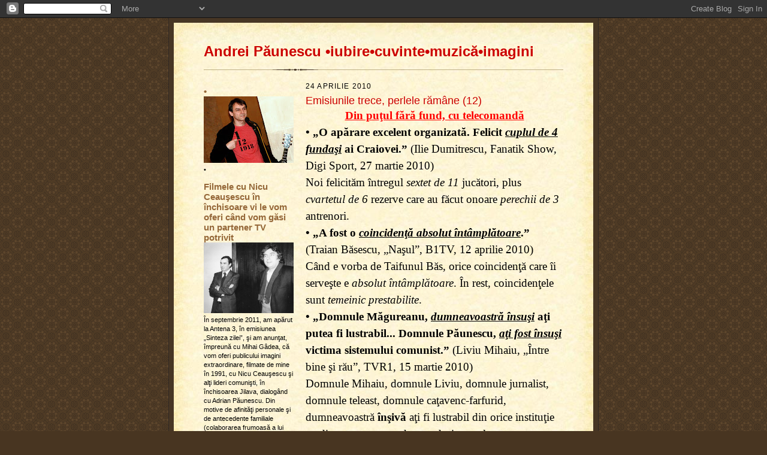

--- FILE ---
content_type: text/html; charset=UTF-8
request_url: http://andreipaunescu.blogspot.com/2010/04/emisiunile-trece-perlele-ramane-12.html
body_size: 39490
content:
<!DOCTYPE html>
<html dir='ltr'>
<head>
<link href='https://www.blogger.com/static/v1/widgets/55013136-widget_css_bundle.css' rel='stylesheet' type='text/css'/>
<meta content='text/html; charset=UTF-8' http-equiv='Content-Type'/>
<meta content='blogger' name='generator'/>
<link href='http://andreipaunescu.blogspot.com/favicon.ico' rel='icon' type='image/x-icon'/>
<link href='http://andreipaunescu.blogspot.com/2010/04/emisiunile-trece-perlele-ramane-12.html' rel='canonical'/>
<link rel="alternate" type="application/atom+xml" title="Andrei Păunescu &#8226;iubire&#8226;cuvinte&#8226;muzică&#8226;imagini - Atom" href="http://andreipaunescu.blogspot.com/feeds/posts/default" />
<link rel="alternate" type="application/rss+xml" title="Andrei Păunescu &#8226;iubire&#8226;cuvinte&#8226;muzică&#8226;imagini - RSS" href="http://andreipaunescu.blogspot.com/feeds/posts/default?alt=rss" />
<link rel="service.post" type="application/atom+xml" title="Andrei Păunescu &#8226;iubire&#8226;cuvinte&#8226;muzică&#8226;imagini - Atom" href="https://www.blogger.com/feeds/5153049654836736268/posts/default" />

<link rel="alternate" type="application/atom+xml" title="Andrei Păunescu &#8226;iubire&#8226;cuvinte&#8226;muzică&#8226;imagini - Atom" href="http://andreipaunescu.blogspot.com/feeds/7293588776049562528/comments/default" />
<!--Can't find substitution for tag [blog.ieCssRetrofitLinks]-->
<meta content='http://andreipaunescu.blogspot.com/2010/04/emisiunile-trece-perlele-ramane-12.html' property='og:url'/>
<meta content='Emisiunile trece, perlele rămâne (12)' property='og:title'/>
<meta content='  Din pu ţul fără fund, cu telecomandă      • „O apărare excelent organizată. Felicit cuplul de 4 fundaşi  ai Craiovei.” (Ilie Dumitrescu, F...' property='og:description'/>
<title>Andrei Păunescu &#8226;iubire&#8226;cuvinte&#8226;muzică&#8226;imagini: Emisiunile trece, perlele rămâne (12)</title>
<style id='page-skin-1' type='text/css'><!--
/*
-----------------------------------------------------
Blogger Template Style Sheet
Name:     Scribe
Date:     27 Feb 2004
Updated by: Blogger Team
------------------------------------------------------ */
/* Defaults
----------------------------------------------- */
body {
margin:0;
padding:0;
font-size: small;
text-align:center;
color:#000000;
line-height:1.3em;
background:#483521 url("https://resources.blogblog.com/blogblog/data/scribe/bg.gif") repeat;
}
blockquote {
font-style:italic;
padding:0 32px;
line-height:1.6;
margin-top:0;
margin-right:0;
margin-bottom:.6em;
margin-left:0;
}
p {
margin:0;
padding:0;
}
abbr, acronym {
cursor:help;
font-style:normal;
}
code {
font-size: 90%;
white-space:normal;
color:#666;
}
hr {display:none;}
img {border:0;}
/* Link styles */
a:link {
color:#cc0000;
text-decoration:underline;
}
a:visited {
color: #0066CC;
text-decoration:underline;
}
a:hover {
color: #0066CC;
text-decoration:underline;
}
a:active {
color: #0066CC;
}
/* Layout
----------------------------------------------- */
#outer-wrapper {
background-color:#473624;
border-left:1px solid #332A24;
border-right:1px solid #332A24;
width:700px;
margin:0px auto;
padding:8px;
text-align:center;
font: normal normal 99% Trebuchet, Trebuchet MS, Arial, sans-serif;
}
#main-top {
width:700px;
height:49px;
background:#FFF3DB url("https://resources.blogblog.com/blogblog/data/scribe/bg_paper_top.jpg") no-repeat top left;
margin:0px;
padding:0px;
display:block;
}
#main-bot {
width:700px;
height:81px;
background:#FFF3DB url("https://resources.blogblog.com/blogblog/data/scribe/bg_paper_bot.jpg") no-repeat top left;
margin:0;
padding:0;
display:block;
}
#wrap2 {
width:700px;
background:#FFF3DB url("https://resources.blogblog.com/blogblog/data/scribe/bg_paper_mid.jpg") repeat-y;
margin-top: -14px;
margin-right: 0px;
margin-bottom: 0px;
margin-left: 0px;
text-align:left;
display:block;
}
#wrap3 {
padding:0 50px;
}
.Header {
}
h1 {
margin:0;
padding-top:0;
padding-right:0;
padding-bottom:6px;
padding-left:0;
font: normal bold 183% Trebuchet, Trebuchet MS, Arial, sans-serif;
color: #cc0000;
}
h1 a:link {
text-decoration:none;
color: #cc0000;
}
h1 a:visited {
text-decoration:none;
}
h1 a:hover {
border:0;
text-decoration:none;
}
.Header .description {
margin:0;
padding:0;
line-height:1.5em;
color: #cc0000;
font: italic normal 100% Georgia, Times New Roman, sans-serif;
}
#sidebar-wrapper {
clear:left;
}
#main {
width:430px;
float:right;
padding:8px 0;
margin:0;
word-wrap: break-word; /* fix for long text breaking sidebar float in IE */
overflow: hidden;     /* fix for long non-text content breaking IE sidebar float */
}
#sidebar {
width:150px;
float:left;
padding:8px 0;
margin:0;
word-wrap: break-word; /* fix for long text breaking sidebar float in IE */
overflow: hidden;     /* fix for long non-text content breaking IE sidebar float */
}
#footer {
clear:both;
background:url("https://resources.blogblog.com/blogblog/data/scribe/divider.gif") no-repeat top left;
padding-top:10px;
_padding-top:6px; /* IE Windows target */
}
#footer p {
line-height:1.5em;
font-size:75%;
}
/* Typography :: Main entry
----------------------------------------------- */
h2.date-header {
font-weight:normal;
text-transform:uppercase;
letter-spacing:.1em;
font-size:90%;
margin:0;
padding:0;
}
.post {
margin-top:8px;
margin-right:0;
margin-bottom:24px;
margin-left:0;
}
.post h3 {
font-weight:normal;
font-size:140%;
color:#cc0000;
margin:0;
padding:0;
}
.post h3 a {
color: #cc0000;
}
.post-body p {
line-height:1.5em;
margin-top:0;
margin-right:0;
margin-bottom:.6em;
margin-left:0;
}
.post-footer {
font-family: Verdana, sans-serif;
font-size:74%;
border-top:1px solid #BFB186;
padding-top:6px;
}
.post-footer a {
margin-right: 6px;
}
.post ul {
margin:0;
padding:0;
}
.post li {
line-height:1.5em;
list-style:none;
background:url("https://resources.blogblog.com/blogblog/data/scribe/list_icon.gif") no-repeat left .3em;
vertical-align:top;
padding-top: 0;
padding-right: 0;
padding-bottom: .6em;
padding-left: 17px;
margin:0;
}
.feed-links {
clear: both;
line-height: 2.5em;
}
#blog-pager-newer-link {
float: left;
}
#blog-pager-older-link {
float: right;
}
#blog-pager {
text-align: center;
}
/* Typography :: Sidebar
----------------------------------------------- */
.sidebar h2 {
margin:0;
padding:0;
color:#956839;
font: normal bold 135% Trebuchet, Trebuchet MS, Arial, sans-serif;
}
.sidebar h2 img {
margin-bottom:-4px;
}
.sidebar .widget {
font-size:86%;
margin-top:6px;
margin-right:0;
margin-bottom:12px;
margin-left:0;
padding:0;
line-height: 1.4em;
}
.sidebar ul li {
list-style: none;
margin:0;
}
.sidebar ul {
margin-left: 0;
padding-left: 0;
}
/* Comments
----------------------------------------------- */
#comments {}
#comments h4 {
font-weight:normal;
font-size:120%;
color:#29303B;
margin:0;
padding:0;
}
#comments-block {
line-height:1.5em;
}
.comment-author {
background:url("https://resources.blogblog.com/blogblog/data/scribe/list_icon.gif") no-repeat 2px .35em;
margin:.5em 0 0;
padding-top:0;
padding-right:0;
padding-bottom:0;
padding-left:20px;
font-weight:bold;
}
.comment-body {
margin:0;
padding-top:0;
padding-right:0;
padding-bottom:0;
padding-left:20px;
}
.comment-body p {
font-size:100%;
margin-top:0;
margin-right:0;
margin-bottom:.2em;
margin-left:0;
}
.comment-footer {
color:#29303B;
font-size:74%;
margin:0 0 10px;
padding-top:0;
padding-right:0;
padding-bottom:.75em;
padding-left:20px;
}
.comment-footer a:link {
color:#473624;
text-decoration:underline;
}
.comment-footer a:visited {
color:#716E6C;
text-decoration:underline;
}
.comment-footer a:hover {
color:#956839;
text-decoration:underline;
}
.comment-footer a:active {
color:#956839;
text-decoration:none;
}
.deleted-comment {
font-style:italic;
color:gray;
}
/* Profile
----------------------------------------------- */
#main .profile-data {
display:inline;
}
.profile-datablock, .profile-textblock {
margin-top:0;
margin-right:0;
margin-bottom:4px;
margin-left:0;
}
.profile-data {
margin:0;
padding-top:0;
padding-right:8px;
padding-bottom:0;
padding-left:0;
text-transform:uppercase;
letter-spacing:.1em;
font-size:90%;
color:#211104;
}
.profile-img {
float: left;
margin-top: 0;
margin-right: 5px;
margin-bottom: 5px;
margin-left: 0;
border:1px solid #A2907D;
padding:2px;
}
#header .widget, #main .widget {
margin-bottom:12px;
padding-bottom:12px;
}
#header {
background:url("https://resources.blogblog.com/blogblog/data/scribe/divider.gif") no-repeat bottom left;
}
/** Page structure tweaks for layout editor wireframe */
body#layout #outer-wrapper {
margin-top: 0;
padding-top: 0;
}
body#layout #wrap2,
body#layout #wrap3 {
margin-top: 0;
}
body#layout #main-top {
display:none;
}

--></style>
<link href='https://www.blogger.com/dyn-css/authorization.css?targetBlogID=5153049654836736268&amp;zx=e4ea914e-eef9-490b-8ff5-94851cef73cc' media='none' onload='if(media!=&#39;all&#39;)media=&#39;all&#39;' rel='stylesheet'/><noscript><link href='https://www.blogger.com/dyn-css/authorization.css?targetBlogID=5153049654836736268&amp;zx=e4ea914e-eef9-490b-8ff5-94851cef73cc' rel='stylesheet'/></noscript>
<meta name='google-adsense-platform-account' content='ca-host-pub-1556223355139109'/>
<meta name='google-adsense-platform-domain' content='blogspot.com'/>

</head>
<body>
<div class='navbar section' id='navbar'><div class='widget Navbar' data-version='1' id='Navbar1'><script type="text/javascript">
    function setAttributeOnload(object, attribute, val) {
      if(window.addEventListener) {
        window.addEventListener('load',
          function(){ object[attribute] = val; }, false);
      } else {
        window.attachEvent('onload', function(){ object[attribute] = val; });
      }
    }
  </script>
<div id="navbar-iframe-container"></div>
<script type="text/javascript" src="https://apis.google.com/js/platform.js"></script>
<script type="text/javascript">
      gapi.load("gapi.iframes:gapi.iframes.style.bubble", function() {
        if (gapi.iframes && gapi.iframes.getContext) {
          gapi.iframes.getContext().openChild({
              url: 'https://www.blogger.com/navbar/5153049654836736268?po\x3d7293588776049562528\x26origin\x3dhttp://andreipaunescu.blogspot.com',
              where: document.getElementById("navbar-iframe-container"),
              id: "navbar-iframe"
          });
        }
      });
    </script><script type="text/javascript">
(function() {
var script = document.createElement('script');
script.type = 'text/javascript';
script.src = '//pagead2.googlesyndication.com/pagead/js/google_top_exp.js';
var head = document.getElementsByTagName('head')[0];
if (head) {
head.appendChild(script);
}})();
</script>
</div></div>
<div id='outer-wrapper'>
<div id='main-top'></div>
<!-- placeholder for image -->
<div id='wrap2'><div id='wrap3'>
<div class='header section' id='header'><div class='widget Header' data-version='1' id='Header1'>
<div id='header-inner'>
<div class='titlewrapper'>
<h1 class='title'>
<a href='http://andreipaunescu.blogspot.com/'>
Andrei Păunescu &#8226;iubire&#8226;cuvinte&#8226;muzică&#8226;imagini
</a>
</h1>
</div>
<div class='descriptionwrapper'>
<p class='description'><span>
</span></p>
</div>
</div>
</div></div>
<div id='crosscol-wrapper' style='text-align:center'>
<div class='crosscol no-items section' id='crosscol'></div>
</div>
<div id='sidebar-wrapper'>
<div class='sidebar section' id='sidebar'><div class='widget Image' data-version='1' id='Image48'>
<h2>&#8226;</h2>
<div class='widget-content'>
<img alt='•' height='111' id='Image48_img' src='https://blogger.googleusercontent.com/img/b/R29vZ2xl/AVvXsEju3YvBt9U7yHGom1WMqb6a7F9V94rzvhc1Txc3gI7TLwCphtNLLeKlxx4JqNvKaCDpBezrOJC4Cr4G5MtOg8G0NEAlHJLEeW_IvHivwf__vRYqAGm23imWaHRvyOx4wKuR2Zn0O0XdLNwz/s150/Andrei+Paunescu+2013+aprilie.JPG' width='150'/>
<br/>
<span class='caption'>&#8226;</span>
</div>
<div class='clear'></div>
</div><div class='widget Image' data-version='1' id='Image47'>
<h2>Filmele cu Nicu Ceauşescu în închisoare vi le vom oferi când vom găsi un partener TV potrivit</h2>
<div class='widget-content'>
<img alt='Filmele cu Nicu Ceauşescu în închisoare vi le vom oferi când vom găsi un partener TV potrivit' height='118' id='Image47_img' src='https://blogger.googleusercontent.com/img/b/R29vZ2xl/AVvXsEh4kPhuVuy_AZlPvdQrNNj4yQ7qfAX46B9J5tq3Jkl1qG8hYbJGbuO4eGTO6v3jy_-OdTuBVEJQhoJp5ugS7PJBbFS4PzldUEzlQHKHrHa2YGwqnoW7sz0KZInV5uIztg5CJgzRKHfs84rj/s600/AP+cu+Nicu+Ceausescu%252CMic.jpg' width='150'/>
<br/>
<span class='caption'>În septembrie 2011, am apărut la Antena 3, în emisiunea &#8222;Sinteza zilei&#8221;, şi am anunţat, împreună cu Mihai Gâdea, că vom oferi publicului imagini extraordinare, filmate de mine în 1991, cu Nicu Ceauşescu şi alţi lideri comunişti, în închisoarea Jilava, dialogând cu Adrian Păunescu. Din motive de afinităţi personale şi de antecedente familiale (colaborarea frumoasă a lui Adrian Păunescu şi a mea cu Antenele şi Jurnalul Naţional în trecut şi prezent), postul TV Antena 3 a avut şi ar fi avut în continuare prioritate în preluarea acelor documente excepţionale de epocă, în nişte zile în care mai multe posturi importante (româneşti şi străine) doreau, licitând cu frenezie, să intre în posesia orelor de înregistrări unicat. Nu am ales variantele cele mai profitabile financiar şi nu îmi pare rău. Au apărut, din păcate, ceva probleme contractuale şi proiectul nu s-a finalizat.  De atunci, în foarte multe ocazii, am fost întrebat ce s-a întâmplat de nu au mai apărut emisiunile anunţate şi nu am răspuns, din respect faţă de cei cu care stabilisem să ducem la capăt documentarul, în 2011.  Consider că un an a fost un termen rezonabil în care am aşteptat rezolvarea chestiunilor formale cu Antena 3 şi nu am oferit filmările altei televiziuni.  Anunţ pe această cale că, regretând impasul creat cu Antena 3, dar având dorinţa de a nu priva telespectatorii de un drept pe care li l-am anunţat public şi obligaţia de a nu lăsa îngropată o comoară a istoriei noastre recente, redeschid discuţia cu cei interesaţi să difuzeze acel ciclu de înregistrări inedite cu Nicu Ceauşescu şi cu alţi importanţi lideri ai Partidului Comunist Român, pe care i-am filmat în detenţie în primii ani după 1989.</span>
</div>
<div class='clear'></div>
</div><div class='widget Image' data-version='1' id='Image43'>
<h2>2012</h2>
<div class='widget-content'>
<img alt='2012' height='150' id='Image43_img' src='https://blogger.googleusercontent.com/img/b/R29vZ2xl/AVvXsEij2luaFX5ZNV2XrIkOqhbBsHB6vczDT4XicTi4ipgy-wvwl3YB2Z4-58vIy6mbuQbCVxtek4bVdZ__9NTun0P-FRtcLIXsFt94Rq0rTv7ElViN9_8AI2fVf-_yIGY1h21kjkScgwH9qvXb/s150/AAP+2012+Craiova.jpg' width='100'/>
<br/>
</div>
<div class='clear'></div>
</div><div class='widget Image' data-version='1' id='Image42'>
<div class='widget-content'>
<img alt='' height='150' id='Image42_img' src='https://blogger.googleusercontent.com/img/b/R29vZ2xl/AVvXsEgxS0fr8SZ7dtHgZPrbNutNOApuTB8WF-pch1An__TUx6D9c2k06IC8fc2nF8bOk5o0hNAxB1eyDzKJhmnRpsD3T1ugQxhdXJGel0eVZ_1s-l6ReK5iMOFe-KkCe5VdjJgatvNDqSa1zUWV/s150/Brasov%252C2012%252CIMG_2219.jpg' width='113'/>
<br/>
</div>
<div class='clear'></div>
</div><div class='widget Text' data-version='1' id='Text35'>
<h2 class='title'>Andrei Păunescu, Totuşi, live</h2>
<div class='widget-content'>
<!--[if gte mso 9]><xml>  <w:worddocument>   <w:view>Normal</w:View>   <w:zoom>0</w:Zoom>   <w:punctuationkerning/>   <w:validateagainstschemas/>   <w:saveifxmlinvalid>false</w:SaveIfXMLInvalid>   <w:ignoremixedcontent>false</w:IgnoreMixedContent>   <w:alwaysshowplaceholdertext>false</w:AlwaysShowPlaceholderText>   <w:compatibility>    <w:breakwrappedtables/>    <w:snaptogridincell/>    <w:wraptextwithpunct/>    <w:useasianbreakrules/>    <w:dontgrowautofit/>   </w:Compatibility>   <w:browserlevel>MicrosoftInternetExplorer4</w:BrowserLevel>  </w:WordDocument> </xml><![endif]--><!--[if gte mso 9]><xml>  <w:latentstyles deflockedstate="false" latentstylecount="156">  </w:LatentStyles> </xml><![endif]--><!--[if gte mso 10]> <style>  /* Style Definitions */  table.MsoNormalTable 	{mso-style-name:"Table Normal"; 	mso-tstyle-rowband-size:0; 	mso-tstyle-colband-size:0; 	mso-style-noshow:yes; 	mso-style-parent:""; 	mso-padding-alt:0mm 5.4pt 0mm 5.4pt; 	mso-para-margin:0mm; 	mso-para-margin-bottom:.0001pt; 	mso-pagination:widow-orphan; 	font-size:10.0pt; 	font-family:"Times New Roman"; 	mso-ansi-language:#0400; 	mso-fareast-language:#0400; 	mso-bidi-language:#0400;} </style> <![endif]-->  <p class="MsoNormal"><span style="font-size:9.0pt;mso-ansi-language:RO" lang="RO">Cantari Trupa Totusi 2012 august<br/></span></p>  <p class="MsoNormal"><span style="font-size:9.0pt;mso-ansi-language:RO" lang="RO">Andrei Paunescu (gtr, voce), Ionel Tanase (tobe, voce), Vlady Sateanu (bass), Jelena Milovanovic (voce)</span></p>  <p class="MsoNormal"><span style="font-size:9.0pt;mso-ansi-language:RO" lang="RO"> </span></p>  <p class="MsoNormal"><span style="font-size:9.0pt;mso-ansi-language:RO" lang="RO">&#8226; Folk You 2012, Vama veche, 2 august 2012, postata pe Radio România 3 Net Florian Pittis</span></p>  <p class="MsoNormal"><span style="font-size:9.0pt;mso-ansi-language:RO" lang="RO">http://www.radio3net.ro/dbvideos/categorie/77</span></p>  <p class="MsoNormal"><span style="font-size:9.0pt;mso-ansi-language:RO" lang="RO">Artist neînţeles (Sa faci pe prostul), min 1</span></p>  <p class="MsoNormal"><span style="font-size:9.0pt;mso-ansi-language:RO" lang="RO">Iobag la patron, iobag la stat, min 4</span></p>  <p class="MsoNormal"><span style="font-size:9.0pt;mso-ansi-language:RO" lang="RO">Te văd, min 9</span></p>  <p class="MsoNormal"><span style="font-size:9.0pt;mso-ansi-language:RO" lang="RO">Simplă scrisoare de dragoste, min 13</span></p>  <p class="MsoNormal"><span style="font-size:9.0pt;mso-ansi-language:RO" lang="RO">În aşteptarea zorilor de zi, min 18</span></p>  <p class="MsoNormal"><span style="font-size:9.0pt;mso-ansi-language:RO" lang="RO">Cântec pentru Oltenia (parţial), min 22</span></p>  <p class="MsoNormal"><span style="font-size:9.0pt;mso-ansi-language:RO" lang="RO">Suntem aroganţi, min 23.40</span></p>  <p class="MsoNormal"><span style="font-size:9.0pt;mso-ansi-language:RO" lang="RO">Amor cubist, min 28, final</span></p>  <p class="MsoNormal"><span style="font-size:9.0pt;mso-ansi-language:RO" lang="RO"> </span></p>  <p class="MsoNormal"><span style="font-size:9.0pt;mso-ansi-language:RO" lang="RO">&#8226; Mangalia TV, 1 august 2012, Târgul de Carte pe nisip</span></p>  <p class="MsoNormal"><span style="font-size:9.0pt;mso-ansi-language:RO" lang="RO">http://www.mangalia.tv/?videos=seara-de-folk-cu-andrei-paunescu</span></p>  <p class="MsoNormal"><span style="font-size:9.0pt;mso-ansi-language:RO" lang="RO">Andrei Paunescu (gtr, voce), Jelena Milovanovic (voce), Ionel Tanase (tobe, voce)</span></p>  <p class="MsoNormal"><span style="font-size:9.0pt;mso-ansi-language:RO" lang="RO">(fragmente de piese, amintiri, dialog)</span></p>  <p class="MsoNormal"><span style="font-size:9.0pt;mso-ansi-language:RO" lang="RO">Treceti batalioane</span></p>  <p class="MsoNormal"><span style="font-size:9.0pt;mso-ansi-language:RO" lang="RO">Şapte mări şi şapte ţări</span></p>  <p class="MsoNormal"><span style="font-size:9.0pt;mso-ansi-language:RO" lang="RO">Vinul viei condamnate</span></p>  <p class="MsoNormal"><span style="font-size:9.0pt;mso-ansi-language:RO" lang="RO">Ţara lui Impozit Vodă</span></p>  <p class="MsoNormal"><span style="font-size:9.0pt;mso-ansi-language:RO" lang="RO">Pământul deocamdată</span></p>  <p class="MsoNormal"><span style="font-size:9.0pt;mso-ansi-language:RO" lang="RO">Copaci fără pădure</span></p>  <p class="MsoNormal"><span style="font-size:9.0pt;mso-ansi-language:RO" lang="RO">Amor cubist</span></p>  <p class="MsoNormal"><span style="font-size:9.0pt;mso-ansi-language:RO" lang="RO">Totuşi iubirea</span></p>  <p class="MsoNormal"><span style="font-size:9.0pt;mso-ansi-language:RO" lang="RO">Capul de la Torda</span></p>  <p class="MsoNormal"><span style="font-size:9.0pt;mso-ansi-language:RO" lang="RO">Colindul Ardealului</span></p>  <p class="MsoNormal"><span style="font-size:9.0pt;mso-ansi-language:RO" lang="RO">Te văd</span></p>  <p class="MsoNormal"><span style="font-size:9.0pt;mso-ansi-language:RO" lang="RO">Simplă scrisoare de dragoste</span></p>  <span style="font-size:9.0pt;font-family:&quot;Times New Roman&quot;;mso-fareast-font-family: &quot;Times New Roman&quot;;mso-ansi-language:RO;mso-fareast-language:EN-US;mso-bidi-language: AR-SA" lang="RO">Să fim alături</span>
</div>
<div class='clear'></div>
</div><div class='widget Image' data-version='1' id='Image41'>
<h2>.</h2>
<div class='widget-content'>
<img alt='.' height='150' id='Image41_img' src='https://blogger.googleusercontent.com/img/b/R29vZ2xl/AVvXsEhIpXPu7ap79UahEj4kSoC1FYKYLxzgyIBejmdPJf-hzokzMZ1_J-EDGLzGBMH1ZDM3JFPYC3Zvag0eXFoCDTU-5b72DBQMuRCmhb4gZBFCHMEUPUviF7XR9I_3j9Mgv_OZ-xF1aCNGzGO-/s150/_MG_2416.JPG' width='131'/>
<br/>
<span class='caption'>2011</span>
</div>
<div class='clear'></div>
</div><div class='widget Image' data-version='1' id='Image40'>
<h2>.</h2>
<div class='widget-content'>
<img alt='.' height='150' id='Image40_img' src='https://blogger.googleusercontent.com/img/b/R29vZ2xl/AVvXsEhLh5emu0YFwtMae9QTswPGlpJbOe0fxihLGrGQDacB68Uv93BVnUxVNuRfiPfSLahhViOw7WfNFL0_RYou3Rk5dCxICSi0jSvo3vqZ6WruEUJXdIu_AwfxSRYwFlbABJ1nrK5v7kzwAU0/s150/Banesti+2011.jpg' width='118'/>
<br/>
<span class='caption'>.</span>
</div>
<div class='clear'></div>
</div><div class='widget Image' data-version='1' id='Image39'>
<h2>&#8226;</h2>
<div class='widget-content'>
<img alt='•' height='150' id='Image39_img' src='https://blogger.googleusercontent.com/img/b/R29vZ2xl/AVvXsEgd52NF6yXwaVGYCNuC4GV4YazzE6PfeOWfUB1KMoxMq0pX9dK_6ZHdppyaUhIJOBZ4nXeYXDq0LDiHsmOKLFfu2ns6LzfOu8tmSiHCsfW3MMDhx0OpnoDztExK27wmePhZww5r89ynapA/s150/Andrei+zece+zile+2011bis.jpg' width='100'/>
<br/>
</div>
<div class='clear'></div>
</div><div class='widget Text' data-version='1' id='Text27'>
<h2 class='title'>Ascultă-mă marţea la 22: www.bucurestifm.ro sau 98,3 FM. Citeşte-mi textele în Jurnalul de Duminică</h2>
<div class='widget-content'>
&#8226;<br/>
</div>
<div class='clear'></div>
</div><div class='widget Image' data-version='1' id='Image46'>
<h2>Vă aştept la o nouă întâlnire de muzică, poezie şi dialog</h2>
<div class='widget-content'>
<a href='Comenzi: în librării şi online pe www.semneartemis.ro'>
<img alt='Vă aştept la o nouă întâlnire de muzică, poezie şi dialog' height='600' id='Image46_img' src='https://blogger.googleusercontent.com/img/b/R29vZ2xl/AVvXsEhDnQahkeWU3-JzhkPCNtnz1THk7LJmGGJ6r5LfsWBLJPFIv2nI4kBO2f27Opip8aPCeOfuq5uyoCjW-cvyhsggJNlTG7XB-HmXNMA-8yNiZXu-TBqD4zI9N4vm1wb0ocHdoKHmQpGjt3jw/s600/lansare+AAP+Sadoveanu+17+oct+2012.jpg' width='429'/>
</a>
<br/>
<span class='caption'>Bucureşti, Librăria Sadoveanu, miercuri 17 octombrie 2012, ora 17. Comenzi: în librării şi online pe www.semneartemis.ro</span>
</div>
<div class='clear'></div>
</div><div class='widget Image' data-version='1' id='Image45'>
<h2>Lansarea cărţilor: 7 octombrie 2012 La Club MoJo Bucureşti, str. Gabroveni nr 14, ora 18</h2>
<div class='widget-content'>
<img alt='Lansarea cărţilor: 7 octombrie 2012 La Club MoJo Bucureşti, str. Gabroveni nr 14, ora 18' height='400' id='Image45_img' src='https://blogger.googleusercontent.com/img/b/R29vZ2xl/AVvXsEjTTDdockBq1KZ9F39if6frblNp2_KHxWAFwDCmb9l0QWosOm8CqTt679Jbjjr4odUVhozTQnzdCqbzvrF3czPBDa3bRMVNya_BZr9yzT4-CilSKxaO-ZT8cmUmfuK-E4o9n9CtGo-8AnZh/s600/_MG_9380.JPG' width='600'/>
<br/>
<span class='caption'>Va fi o duminică frumoasă, cu poezie, muzică şi dialog la care vă aştept, cu mare drag.</span>
</div>
<div class='clear'></div>
</div><div class='widget BlogSearch' data-version='1' id='BlogSearch1'>
<h2 class='title'>Faceți căutări pe acest blog</h2>
<div class='widget-content'>
<div id='BlogSearch1_form'>
<form action='http://andreipaunescu.blogspot.com/search' class='gsc-search-box' target='_top'>
<table cellpadding='0' cellspacing='0' class='gsc-search-box'>
<tbody>
<tr>
<td class='gsc-input'>
<input autocomplete='off' class='gsc-input' name='q' size='10' title='search' type='text' value=''/>
</td>
<td class='gsc-search-button'>
<input class='gsc-search-button' title='search' type='submit' value='Căutare'/>
</td>
</tr>
</tbody>
</table>
</form>
</div>
</div>
<div class='clear'></div>
</div><div class='widget Text' data-version='1' id='Text30'>
<h2 class='title'>În atenţia organizatorilor de spectacole</h2>
<div class='widget-content'>
Şi pe Facebook, şi aici, sunt întrebat de ce nu mergem să concertăm în alte oraşe. Mergem oriunde, dacă ne contactează organizatorii de evenimente, care nu trebuie să se sperie: nu avem pretenţii astronomice. Nouă ne place, întâi de toate, să cântăm! Să ne scrie, să ne lase e-mailul, telefonul, ca să punem totul la punct şi să venim. Viaţa e, şi aşa, prea scurtă.<br/>
</div>
<div class='clear'></div>
</div><div class='widget Image' data-version='1' id='Image32'>
<div class='widget-content'>
<a href='http://www.bitconsulting.ro/'>
<img alt='' height='140' id='Image32_img' src='https://blogger.googleusercontent.com/img/b/R29vZ2xl/AVvXsEjIStWxbE2RwR0aLn2ruw1wWz9LxaDgtAj9WN_7qzBXxvtUYvALsX3lJoyqQd2BIjWnO-wqMZ1yi19gwTJWQ94bO8Hoc8bn6TOr6SFgIIzq0a8jEj2dQW5UlqMCZboBf23KgIdB0DItPo8/s150/banner-bitconsulting.gif' width='144'/>
</a>
<br/>
</div>
<div class='clear'></div>
</div><div class='widget Text' data-version='1' id='Text1'>
<h2 class='title'>SERVICII PROFESIONALE DE RECUPERARE DE DATE</h2>
<div class='widget-content'>
<span style="font-size: 11pt; font-family: &quot;Calibri&quot;,&quot;sans-serif&quot;;"><a target="_blank" href="http://www.recuperaridate.ro/"><span id="lw_1263243845_4" class="yshortcuts">http://www.recuperaridate.ro/</span></a></span><br/><br/>
</div>
<div class='clear'></div>
</div><div class='widget Text' data-version='1' id='Text25'>
<h2 class='title'>Dermatologie: extraordinara metodă Kozak</h2>
<div class='widget-content'>
<a target="_blank" href="http://www.kozak-dermato.ro/"><span class="yshortcuts" id="lw_1285233379_4">www.kozak-dermato.ro</span></a><br /><a target="_blank" href="http://www.remadiile-dr-kozak.ro/"><span class="yshortcuts" id="lw_1285233379_5">www.remadiile-dr-kozak.ro</span></a><br />
</div>
<div class='clear'></div>
</div><div class='widget Image' data-version='1' id='Image44'>
<h2>Oferim pisică şi căutăm impresar, dar nu la schimb</h2>
<div class='widget-content'>
<img alt='Oferim pisică şi căutăm impresar, dar nu la schimb' height='112' id='Image44_img' src='https://blogger.googleusercontent.com/img/b/R29vZ2xl/AVvXsEgxw2Hxl4MOq81i0R0aMWogzpizxz4z4HoLf3jgr9N-4UPZ9c49nowta5lDbLJdTl7OSZ9vxkXpkcuRPLjJNQXqyNAZOZHP58JoSqElV1gQbuXKoepos_fArmlyD5KH_ibKAC2bLuooaivp/s150/Zuzu+la+Ioana+DSCN2421.jpg' width='150'/>
<br/>
<span class='caption'>&#8226; Caut stăpân pentru pisica regretatei mele mame şi a regretatei mele surori. Pisica este matură, neagră, afectuoasă, se numeşte Zuzu şi are şi un CV de excepţie, din moment ce a fost animalul de casă al unei mari poete, Constanţa Buzea, şi al unei artiste, Ioana Profirescu.  &#8226; Dacă tot veni vorba de anunţuri, Andrei Păunescu şi trupa Totuşi s-au cam săturat să le tot facă pe toate, de la muzică, text şi până la organizare, astfel încât căutăm impresar sau organizator de spectacole. Programul nostru cuprinde un spectacol deschis de rock, folk şi dialog.</span>
</div>
<div class='clear'></div>
</div><div class='widget Text' data-version='1' id='Text31'>
<h2 class='title'>Concerte Andrei Păunescu + Totuşi</h2>
<div class='widget-content'>
&#8226; 6 mai 2011, Bucureşti, Club Berestroika, ora 22<br/>&#8226; 8 mai 2011, Bucureşti, MoJo Club, ora 18.30, Andrei Păunescu la Pariu pe prietenie, cu Mihai Napu, Walter Ghicolescu, Clara Mărgineanu, Rapso3, Sorin Teodoriu, Amelia Stănescu<br/>&#8226; 9 mai 2011, cu Mihai Napu (inaugurarea "Pădurii îndrăgostiţilor"), parcul Izvor, Bucureşti, ora 13<br/>&#8226; 20 mai 2011, Brăila, cu Mihai Napu şi Vanghele Gogu, Colegiul Tehnic D. Neniţescu, zilele liceului. Emoţionant.<br/>&#8226; 21 mai 2011, Brăila, cu Mihai Napu şi vanghele Gogu, Grădina Mare, ora 18.30. Frumos!<br/>&#8226; 21 mai 2011, Brăila, cu Mihai Napu şi Vanghele Gogu, Club Toate pânzele sus, ora 21. Extraordinar!<br/>&#8226; 28 mai 2011, Băneşti, Prahova,cu Socaciu, Alifantis,Baniciu,Catalin Stepa,Daniel Iancu si Napu<br/>&#8226; 29 mai 2011, Vaslui,Sala Sporturilor,ora 18, cu Totusi (Andrei,Napu,Tase), Socaciu, Ion Chiriac.<br/>&#8226; 31 mai 2011, Cluj, cu Totuşi (Napu,Tase), Mircea Vintilă, Emeric Imre, Magda Puskas, Vali Moldovan, Tavi Bud, Vasile Mardare,Fl.Sasarman,Adi Bezna,Adi Sarmasan,Ioan Onişor, Ionuţ Mangu... Piaţa Unirii, ora 18, detalii pe net la Zilele Clujului, ziua de folk<span style="text-decoration: underline;"><br/></span><a href="http://www.clujlife.com/2011/05/04/programul-zilelor-clujului/" rel="nofollow" target="_blank"><span>http://www.clujlife.com/20</span><wbr><span>11/05/04/programul-zilelor</span><wbr>-clujului</wbr></wbr></a><br/>&#8226; 4 iunie 2011, Sălişte, Sibiu, ora 17, Zilele Săliştei, cu Victor Socaciu, George Nicolescu,Emeric Imre, Magda Puskas, Vali Moldovan,Tavi Bud,Radu Pietreanu,Catalin Stepa<br/>&#8226; 5 iunie 2011,Club MoJo, Pariu pe prietenie,cu Doru Stanculescu,Zoia Alecu,Maria Gheorghiu,Mihai Napu,Tase,Sorin Teodoriu,Stefan Tivodar,Clara Margineanu<br/>&#8226; 10 iunie 2011,Bucureşti,Primaria Sector 2,cu Mihai Napu, Adam Erzsebet,Hajdu Gyozo,Ferenc Baranyi,Eugen Simion,Eusebiu Ştefănescu<br/>
</div>
<div class='clear'></div>
</div><div class='widget Text' data-version='1' id='Text33'>
<h2 class='title'>Miss Diaspora 2011</h2>
<div class='widget-content'>
<span class="Apple-style-span" style="font-family: 'lucida grande', tahoma, verdana, arial, sans-serif; font-size: 11px; line-height: 15px; background-color: rgb(255, 255, 255); " ><b>Sunt la Roma, la Festivalul Callatis 2011, si va invit sa priviti si sa votati concurenta care va place cel mai mult, pe <a href="http://www.missdiaspora.ro/votare/rating_2011.php" rel="nofollow" target="_blank" style="cursor: pointer; text-decoration: none; ">http://www.missdiaspora.ro<wbr>&#8203;/votare/rating_2011.php</wbr></a></b></span>
</div>
<div class='clear'></div>
</div><div class='widget Text' data-version='1' id='Text32'>
<h2 class='title'>Concerte, evenimente Andrei Păunescu, Totuşi şi prietenii</h2>
<div class='widget-content'>
<span style="color: rgb(51, 51, 255);">- 3 iulie 2011, Gala Crucea Rosie la TVR 1, ora 21</span><br/><span style="color: rgb(51, 51, 255);">- 19 iulie 2011 la Craiova,</span><strong style="color: rgb(51, 51, 255); font-weight: normal;"><i> Flacără vie &#8211; Adrian Păunescu</i></strong><span style="color: rgb(51, 51, 255);">, </span><strong style="color: rgb(51, 51, 255); font-weight: normal;">un concert cu: Victor Socaciu, Mircea Vintilă&amp;Brambura, Vasile Şeicaru, Zoia Alecu, Emeric Set, Maria Gheorghiu, Cristian Buică, Mădălina Amon, Gogu Vanghele, George Nicolescu, Grupul Riff, Magda Puskas şi Vali Moldovan, Clubul Generaţia Folk, Mihai Napu, Andrei Păunescu şi Totuşi.</strong><br/><span style="color: rgb(51, 51, 255);"><span style="color: rgb(51, 51, 255);">- 20 iulie 2011, Bucureşti, </span><span style="color: rgb(51, 51, 255);">Arenele Romane, Premiile Naţionale Flacăra lui Adrian Păunescu</span></span><span style="color: rgb(51, 51, 255);">.</span><br/><span style="color: rgb(51, 51, 255);">- 24 iulie 2011, Totuşi la Vama Veche, Folk You 2011</span><span style="color: rgb(51, 51, 255);">.</span><br/><span style="color: rgb(51, 51, 255);">- 31 iulie 2011 Năvodari, Totuşi la Zilele oraşului</span><br/><span style="font-weight: bold; color: rgb(255, 0, 0);">- 9-15 august 2011, Festivalul Callatis 2011, Roma, cu mai multe cântări în mai multe locaţii</span><br/><br/>Desigur, nu uitaţi, în fiecare marţi la ora 22, la Radio Bucureşti 98,3 FM sau pe www.bucurestifm.ro, emisiunea mea Noi între noi!<br/>
</div>
<div class='clear'></div>
</div><div class='widget Text' data-version='1' id='Text28'>
<h2 class='title'>Abonaţi-vă la Flacăra lui Adrian Păunescu la Poştă. 8 lei lunar şi nu mai depindeţi de tarabe!</h2>
<div class='widget-content'>
Altă soluţie mai bună nu este pentru cei care ni se plâng că nu găsesc revista.<br/>
</div>
<div class='clear'></div>
</div><div class='widget Text' data-version='1' id='Text34'>
<h2 class='title'>Va multumesc ca va mai pasa si va voi intoarce grija!</h2>
<div class='widget-content'>
Mi s-au intamplat foarte multe, si bune si rele, in ultima vreme, despre care voi incerca sa scriu aici in perioada care vine. Imi pare rau ca unii dintre dvs intra aici si nu gasesc nimic nou, ca au asteptari care ma obliga si ma fac fericit, de fapt, iar eu nu dau inapoi pe masura. Daca mai aveti putina rabdare cu mine, voi revigora blogul, macar asa cum a fost la un moment dat. Multumesc si mai treceti pe aici din cand in cand. Toamna, 2011<br/>
</div>
<div class='clear'></div>
</div><div class='widget Image' data-version='1' id='Image37'>
<h2>&#8226;</h2>
<div class='widget-content'>
<img alt='•' height='150' id='Image37_img' src='https://blogger.googleusercontent.com/img/b/R29vZ2xl/AVvXsEiZxOG8b26pgQa3VM8FcpHWcHgnLvFSOJfb6e1KUNJR_1y3WeIoPswcfGg6LL_PY-0tjjrJUXnwpjWAgIEhXhrAd20kFtjfMEnrgdUp2yB9UCkZxzVb4dg7lJsTcPD8RzCNaORvsmKdlYA/s150/IMG_4103bis.jpg' width='100'/>
<br/>
</div>
<div class='clear'></div>
</div><div class='widget Text' data-version='1' id='Text26'>
<h2 class='title'>Comunicat din partea familiei şi a instituţiilor familiei Păunescu despre CENACLUL FLACĂRA</h2>
<div class='widget-content'>
Cei ce s-au grăbit să anunţe deja, după 5 noiembrie 2010, ca artişti sau nu, din bună sau reacredinţă, reorganizarea, refacerea Cenaclului Flacăra în spectacole sau producţii mediatizate, purtând acest nume, să afle: este un abuz, este o ilegalitate, este o imposibilitate, este imoral, pentru că, la fel ca atunci când Adrian Păunescu era în viaţă, <span style="font-weight: bold;">Cenaclul Flacăra, inventat şi condus de Adrian Păunescu, nu s-a putut şi, firesc, nu se poate, fără el. </span>Despre toate celelalte este timp să vedem cum, când, dacă şi unde acest nume de viaţă şi de legendă, care este brand cultural şi marcă protejată, poate fi citat sau folosit în titulatura unor manifestări, producţii, evenimente sau materiale de orice fel.<br/>
</div>
<div class='clear'></div>
</div><div class='widget Image' data-version='1' id='Image38'>
<h2>Sâmbătă 15 ian, ora 14, Andrei pe Antena 2 &#8226;Cântare Andrei+Totuşi în Club MoJo,duminică 16 ian 2011</h2>
<div class='widget-content'>
<img alt='Sâmbătă 15 ian, ora 14, Andrei pe Antena 2 •Cântare Andrei+Totuşi în Club MoJo,duminică 16 ian 2011' height='150' id='Image38_img' src='https://blogger.googleusercontent.com/img/b/R29vZ2xl/AVvXsEir4lhUwCHhmXhf397bgZoxEVmlsjAnUbLP6SHxOxYXtYGI1EN07lOZN6ehtrFA4G_doFnuR6O-v-fIJYhItwoA8fkemaOSVrDz2OXGBdT5m9BfWy649scRvuUWVFwcb7crA2sLfoan4zY/s150/05-04-2010_1407.jpg' width='150'/>
<br/>
<span class='caption'>Antena 2, pe15 ianuarie 2011 la ora 14 &#8226; Club MoJo, 16 ianuarie 2011 ora 18.30</span>
</div>
<div class='clear'></div>
</div><div class='widget Text' data-version='1' id='Text18'>
<h2 class='title'>Dacă aveţi comentarii la texte mai vechi, postaţi la cel mai recent</h2>
<div class='widget-content'>
<span style="font-weight: bold; color: rgb(51, 51, 255);">Acest blog există deja din noiembrie 2007 şi e greu să mă tot duc în urmă, să caut comentarii la postări vechi. Ca să nu rămână ascunse părerile dvs, dacă se întâmplă să citiţi un text de demult şi aveţi ceva de spus, faceţi-o </span><span style="color: rgb(255, 0, 0); font-weight: bold; font-style: italic;">la ultimul articol postat</span><span style="font-weight: bold; color: rgb(51, 51, 255);">, bineînţeles, cu precizarea că se referă la titlul X din data Y. Mulţumesc. Aştept.</span><br /><br />
</div>
<div class='clear'></div>
</div><div class='widget Text' data-version='1' id='Text29'>
<h2 class='title'>Concerte Andrei Păunescu în martie 2011</h2>
<div class='widget-content'>
5 martie 2011 - Perugia, Assisi, Italia - OK (400 oameni)<br/>6 martie 2011 - Roma, Italia - OK (4300 oameni!)<br/>10 martie 2011 - El Primer Comandante Bucureşti, cu Totuşi - seară frumoasă cu public puţin (20 oameni, dar foarte buni!)<br/>26 martie 2011 - Gyuri's Pub Bucureşti, cu Totuşi (100 de persoane, tare seara si noaptea!)<br/>
</div>
<div class='clear'></div>
</div><div class='widget Image' data-version='1' id='Image36'>
<div class='widget-content'>
<img alt='' height='150' id='Image36_img' src='https://blogger.googleusercontent.com/img/b/R29vZ2xl/AVvXsEh4Ni-8VVmxnIO8QxwFnfjo9kHChtrt2PdqOFZD2tL69sAitPSlVkDtzx0b_jQqmxCiEu0ExrR3YbA0cJHTsFs3RQrOMHkvuDbn0lMjsMyFW5-YOh7qMEdzpqxxIXUiFItdsdA9jX1sGNA/s150/DSCN9871b.jpg' width='131'/>
<br/>
<span class='caption'>Andrei Păunescu &#8226; 2010</span>
</div>
<div class='clear'></div>
</div><div class='widget Text' data-version='1' id='Text20'>
<h2 class='title'>NOI ÎNTRE NOI, Radio Bucureşti FM, 98,3, o emisiune de Andrei Păunescu</h2>
<div class='widget-content'>
muzică folk, rock, cuvinte şi nu numai (se poate asculta în direct şi pe www.bucurestifm.ro)<br /><br /><span style="font-weight: bold;">Marţea, dela 22.00 la 24.00, în Clubul Bucureşti FM !</span><br /><br /><br /><br />
</div>
<div class='clear'></div>
</div><div class='widget Image' data-version='1' id='Image33'>
<h2>Tase Drums School</h2>
<div class='widget-content'>
<img alt='Tase Drums School' height='150' id='Image33_img' src='https://blogger.googleusercontent.com/img/b/R29vZ2xl/AVvXsEgU20siwHd94thaDhUOVlqSCxZ5CUDWlRyLR6eqm-GvPrdiplTSIEjb9vdWkN-s7u29LgOZAa2N0HAg-6BvIXfycUcKkuKyAFbZSHFiC-1fjg-wWX-3ukIUJbrgWtU3ZWC-m85Ys_a49D8/s150/TaseSchool.jpg' width='132'/>
<br/>
<span class='caption'>Vreţi să învăţaţi tobe, dela Rock la Blues şi Pop?  Căutaţi-l pe Tase! Sunaţi la 0722832627 şi, dacă natura v-a dat ceva înzestrare, o să fie mult mai uşor decât credeţi.</span>
</div>
<div class='clear'></div>
</div><div class='widget Text' data-version='1' id='Text24'>
<h2 class='title'>Vă aştept la Universitatea Spiru Haret</h2>
<div class='widget-content'>
După cum ştiţi, sau poate după cum nu ştiţi, sunt cadru didactic la Facultatea de Jurnalism, Comunicare şi Relaţii publice a Universităţii Spiru Haret din Bucureşti. În fiecare an, lucrez (cursuri şi seminarii) cu zeci şi sute de studenţi, dintre care unii, cei mai buni desigur, ajung rapid să se angajeze în presa reală, la radiouri, televiziuni sau publicaţii. Nu fac anunţul pentru că am avea criză de studenţi, ci pentru că e bine să ştiţi si să alegeţi. Haideţi!<br/>
</div>
<div class='clear'></div>
</div><div class='widget Text' data-version='1' id='Text23'>
<h2 class='title'>Concertul Andrei + Trupa Totuşi din 23 martie 2010. Rock şi Folk pentru noi şi voi</h2>
<div class='widget-content'>
Găsiţi imagini dela concertul din Club MoJo pe acest link:<br /><br />http://www.radio3net.ro/dbvideos/categorie/48<br /><br />
</div>
<div class='clear'></div>
</div><div class='widget Image' data-version='1' id='Image34'>
<h2>O nouă seară tare în Club Crossroads pe 4 mai!</h2>
<div class='widget-content'>
<img alt='O nouă seară tare în Club Crossroads pe 4 mai!' height='150' id='Image34_img' src='http://2.bp.blogspot.com/_maFMYphXy6Y/S-Cxfy5kgyI/AAAAAAAABiQ/gYzj3isfcrA/S150/TrupaTotusi,Afis2010,Cross.jpg' width='114'/>
<br/>
<span class='caption'>Pe 3 mai a fost ziua mea. Cel mai frumos cadou a fost ca ati venit la concert</span>
</div>
<div class='clear'></div>
</div><div class='widget Image' data-version='1' id='Image30'>
<div class='widget-content'>
<img alt='' height='150' id='Image30_img' src='https://blogger.googleusercontent.com/img/b/R29vZ2xl/AVvXsEjXJzZQ3LqK7vGqdEzjcXJRCZ6-d9VHMwaebtupnFm63SXnEQaUz_UbJtvEQ24xCTkxviN5bC3OBqyllUXYKNs80721EtI0deisNhguLJBuqlsNBFmu_V5ZHE-CV4XqQSzu24klj9iRrrM/s150/DSCN0909.jpg' width='124'/>
<br/>
</div>
<div class='clear'></div>
</div><div class='widget Image' data-version='1' id='Image31'>
<h2>Andrei Păunescu + Trupa Totuşi, concert în Club Mojo (fost Backstage) 23 martie 2010, ora 20.30</h2>
<div class='widget-content'>
<img alt='Andrei Păunescu + Trupa Totuşi, concert în Club Mojo (fost Backstage) 23 martie 2010, ora 20.30' height='150' id='Image31_img' src='http://4.bp.blogspot.com/_maFMYphXy6Y/S6qXyfV-DjI/AAAAAAAABbA/Gw8ViuTQ2Ig/S150/andrei-paunescu-scena,mojo-8.jpg' width='112'/>
<br/>
<span class='caption'>O seară de rock, folk şi nu numai</span>
</div>
<div class='clear'></div>
</div><div class='widget Text' data-version='1' id='Text21'>
<h2 class='title'>Anti drog convins!</h2>
<div class='widget-content'>
http://spunenudrogurilor.com
</div>
<div class='clear'></div>
</div><div class='widget Image' data-version='1' id='Image27'>
<h2>poze din 1 iunie 2009</h2>
<div class='widget-content'>
<img alt='poze din 1 iunie 2009' height='150' id='Image27_img' src='https://blogger.googleusercontent.com/img/b/R29vZ2xl/AVvXsEgeM0o2YilE6XUy9InQaFyLMm8TdYDNdEYcmKocfMO-7A4bktMSKMuNkbuZI7QRnsRKv8PxElI2Bg5cxwqmuF1MWo_fd76iU66DKA1Eje9OyKHnabBgqz52p0b8zfZunpTL3DCFW9eRYdI/s150/AndreiGtr.jpg' width='97'/>
<br/>
</div>
<div class='clear'></div>
</div><div class='widget Image' data-version='1' id='Image35'>
<h2>Cântare la munte pe 29 mai 2010</h2>
<div class='widget-content'>
<img alt='Cântare la munte pe 29 mai 2010' height='212' id='Image35_img' src='http://4.bp.blogspot.com/_maFMYphXy6Y/S_v7ANACGCI/AAAAAAAABlQ/J969y5gFwx0/S600/pentru+mail01.jpg' width='150'/>
<br/>
<span class='caption'>Am fost în Munţii Piatra Craiului pentru poze şi muzică folk!</span>
</div>
<div class='clear'></div>
</div><div class='widget BlogArchive' data-version='1' id='BlogArchive1'>
<h2>Arhivă blog</h2>
<div class='widget-content'>
<div id='ArchiveList'>
<div id='BlogArchive1_ArchiveList'>
<ul class='flat'>
<li class='archivedate'>
<a href='http://andreipaunescu.blogspot.com/2015/04/'>aprilie 2015</a> (1)
      </li>
<li class='archivedate'>
<a href='http://andreipaunescu.blogspot.com/2014/05/'>mai 2014</a> (1)
      </li>
<li class='archivedate'>
<a href='http://andreipaunescu.blogspot.com/2014/01/'>ianuarie 2014</a> (4)
      </li>
<li class='archivedate'>
<a href='http://andreipaunescu.blogspot.com/2013/12/'>decembrie 2013</a> (5)
      </li>
<li class='archivedate'>
<a href='http://andreipaunescu.blogspot.com/2013/11/'>noiembrie 2013</a> (23)
      </li>
<li class='archivedate'>
<a href='http://andreipaunescu.blogspot.com/2013/07/'>iulie 2013</a> (2)
      </li>
<li class='archivedate'>
<a href='http://andreipaunescu.blogspot.com/2013/05/'>mai 2013</a> (1)
      </li>
<li class='archivedate'>
<a href='http://andreipaunescu.blogspot.com/2013/04/'>aprilie 2013</a> (9)
      </li>
<li class='archivedate'>
<a href='http://andreipaunescu.blogspot.com/2013/03/'>martie 2013</a> (2)
      </li>
<li class='archivedate'>
<a href='http://andreipaunescu.blogspot.com/2013/02/'>februarie 2013</a> (9)
      </li>
<li class='archivedate'>
<a href='http://andreipaunescu.blogspot.com/2012/12/'>decembrie 2012</a> (10)
      </li>
<li class='archivedate'>
<a href='http://andreipaunescu.blogspot.com/2012/11/'>noiembrie 2012</a> (1)
      </li>
<li class='archivedate'>
<a href='http://andreipaunescu.blogspot.com/2012/10/'>octombrie 2012</a> (4)
      </li>
<li class='archivedate'>
<a href='http://andreipaunescu.blogspot.com/2012/09/'>septembrie 2012</a> (10)
      </li>
<li class='archivedate'>
<a href='http://andreipaunescu.blogspot.com/2012/08/'>august 2012</a> (12)
      </li>
<li class='archivedate'>
<a href='http://andreipaunescu.blogspot.com/2012/07/'>iulie 2012</a> (10)
      </li>
<li class='archivedate'>
<a href='http://andreipaunescu.blogspot.com/2012/06/'>iunie 2012</a> (9)
      </li>
<li class='archivedate'>
<a href='http://andreipaunescu.blogspot.com/2012/05/'>mai 2012</a> (10)
      </li>
<li class='archivedate'>
<a href='http://andreipaunescu.blogspot.com/2012/04/'>aprilie 2012</a> (6)
      </li>
<li class='archivedate'>
<a href='http://andreipaunescu.blogspot.com/2012/03/'>martie 2012</a> (9)
      </li>
<li class='archivedate'>
<a href='http://andreipaunescu.blogspot.com/2012/02/'>februarie 2012</a> (6)
      </li>
<li class='archivedate'>
<a href='http://andreipaunescu.blogspot.com/2012/01/'>ianuarie 2012</a> (24)
      </li>
<li class='archivedate'>
<a href='http://andreipaunescu.blogspot.com/2011/11/'>noiembrie 2011</a> (3)
      </li>
<li class='archivedate'>
<a href='http://andreipaunescu.blogspot.com/2011/10/'>octombrie 2011</a> (1)
      </li>
<li class='archivedate'>
<a href='http://andreipaunescu.blogspot.com/2011/09/'>septembrie 2011</a> (1)
      </li>
<li class='archivedate'>
<a href='http://andreipaunescu.blogspot.com/2011/08/'>august 2011</a> (1)
      </li>
<li class='archivedate'>
<a href='http://andreipaunescu.blogspot.com/2011/07/'>iulie 2011</a> (3)
      </li>
<li class='archivedate'>
<a href='http://andreipaunescu.blogspot.com/2011/06/'>iunie 2011</a> (1)
      </li>
<li class='archivedate'>
<a href='http://andreipaunescu.blogspot.com/2011/05/'>mai 2011</a> (1)
      </li>
<li class='archivedate'>
<a href='http://andreipaunescu.blogspot.com/2011/04/'>aprilie 2011</a> (5)
      </li>
<li class='archivedate'>
<a href='http://andreipaunescu.blogspot.com/2011/03/'>martie 2011</a> (7)
      </li>
<li class='archivedate'>
<a href='http://andreipaunescu.blogspot.com/2011/02/'>februarie 2011</a> (12)
      </li>
<li class='archivedate'>
<a href='http://andreipaunescu.blogspot.com/2011/01/'>ianuarie 2011</a> (18)
      </li>
<li class='archivedate'>
<a href='http://andreipaunescu.blogspot.com/2010/12/'>decembrie 2010</a> (4)
      </li>
<li class='archivedate'>
<a href='http://andreipaunescu.blogspot.com/2010/11/'>noiembrie 2010</a> (6)
      </li>
<li class='archivedate'>
<a href='http://andreipaunescu.blogspot.com/2010/10/'>octombrie 2010</a> (29)
      </li>
<li class='archivedate'>
<a href='http://andreipaunescu.blogspot.com/2010/09/'>septembrie 2010</a> (6)
      </li>
<li class='archivedate'>
<a href='http://andreipaunescu.blogspot.com/2010/08/'>august 2010</a> (3)
      </li>
<li class='archivedate'>
<a href='http://andreipaunescu.blogspot.com/2010/07/'>iulie 2010</a> (5)
      </li>
<li class='archivedate'>
<a href='http://andreipaunescu.blogspot.com/2010/06/'>iunie 2010</a> (7)
      </li>
<li class='archivedate'>
<a href='http://andreipaunescu.blogspot.com/2010/05/'>mai 2010</a> (7)
      </li>
<li class='archivedate'>
<a href='http://andreipaunescu.blogspot.com/2010/04/'>aprilie 2010</a> (6)
      </li>
<li class='archivedate'>
<a href='http://andreipaunescu.blogspot.com/2010/03/'>martie 2010</a> (13)
      </li>
<li class='archivedate'>
<a href='http://andreipaunescu.blogspot.com/2010/02/'>februarie 2010</a> (8)
      </li>
<li class='archivedate'>
<a href='http://andreipaunescu.blogspot.com/2010/01/'>ianuarie 2010</a> (11)
      </li>
<li class='archivedate'>
<a href='http://andreipaunescu.blogspot.com/2009/12/'>decembrie 2009</a> (9)
      </li>
<li class='archivedate'>
<a href='http://andreipaunescu.blogspot.com/2009/11/'>noiembrie 2009</a> (7)
      </li>
<li class='archivedate'>
<a href='http://andreipaunescu.blogspot.com/2009/10/'>octombrie 2009</a> (3)
      </li>
<li class='archivedate'>
<a href='http://andreipaunescu.blogspot.com/2009/09/'>septembrie 2009</a> (6)
      </li>
<li class='archivedate'>
<a href='http://andreipaunescu.blogspot.com/2009/08/'>august 2009</a> (8)
      </li>
<li class='archivedate'>
<a href='http://andreipaunescu.blogspot.com/2009/07/'>iulie 2009</a> (3)
      </li>
<li class='archivedate'>
<a href='http://andreipaunescu.blogspot.com/2009/06/'>iunie 2009</a> (4)
      </li>
<li class='archivedate'>
<a href='http://andreipaunescu.blogspot.com/2009/05/'>mai 2009</a> (6)
      </li>
<li class='archivedate'>
<a href='http://andreipaunescu.blogspot.com/2009/04/'>aprilie 2009</a> (3)
      </li>
<li class='archivedate'>
<a href='http://andreipaunescu.blogspot.com/2009/03/'>martie 2009</a> (8)
      </li>
<li class='archivedate'>
<a href='http://andreipaunescu.blogspot.com/2009/02/'>februarie 2009</a> (3)
      </li>
<li class='archivedate'>
<a href='http://andreipaunescu.blogspot.com/2009/01/'>ianuarie 2009</a> (5)
      </li>
<li class='archivedate'>
<a href='http://andreipaunescu.blogspot.com/2008/12/'>decembrie 2008</a> (4)
      </li>
<li class='archivedate'>
<a href='http://andreipaunescu.blogspot.com/2008/11/'>noiembrie 2008</a> (1)
      </li>
<li class='archivedate'>
<a href='http://andreipaunescu.blogspot.com/2008/10/'>octombrie 2008</a> (13)
      </li>
<li class='archivedate'>
<a href='http://andreipaunescu.blogspot.com/2008/09/'>septembrie 2008</a> (3)
      </li>
<li class='archivedate'>
<a href='http://andreipaunescu.blogspot.com/2008/08/'>august 2008</a> (4)
      </li>
<li class='archivedate'>
<a href='http://andreipaunescu.blogspot.com/2008/07/'>iulie 2008</a> (4)
      </li>
<li class='archivedate'>
<a href='http://andreipaunescu.blogspot.com/2008/06/'>iunie 2008</a> (11)
      </li>
<li class='archivedate'>
<a href='http://andreipaunescu.blogspot.com/2008/05/'>mai 2008</a> (12)
      </li>
<li class='archivedate'>
<a href='http://andreipaunescu.blogspot.com/2008/04/'>aprilie 2008</a> (12)
      </li>
<li class='archivedate'>
<a href='http://andreipaunescu.blogspot.com/2008/03/'>martie 2008</a> (26)
      </li>
<li class='archivedate'>
<a href='http://andreipaunescu.blogspot.com/2008/02/'>februarie 2008</a> (22)
      </li>
<li class='archivedate'>
<a href='http://andreipaunescu.blogspot.com/2008/01/'>ianuarie 2008</a> (34)
      </li>
<li class='archivedate'>
<a href='http://andreipaunescu.blogspot.com/2007/12/'>decembrie 2007</a> (4)
      </li>
<li class='archivedate'>
<a href='http://andreipaunescu.blogspot.com/2007/11/'>noiembrie 2007</a> (1)
      </li>
</ul>
</div>
</div>
<div class='clear'></div>
</div>
</div><div class='widget Label' data-version='1' id='Label1'>
<h2>Etichete</h2>
<div class='widget-content list-label-widget-content'>
<ul>
<li>
<a dir='ltr' href='http://andreipaunescu.blogspot.com/search/label/1%20Decembrie'>1 Decembrie</a>
<span dir='ltr'>(1)</span>
</li>
<li>
<a dir='ltr' href='http://andreipaunescu.blogspot.com/search/label/10'>10</a>
<span dir='ltr'>(1)</span>
</li>
<li>
<a dir='ltr' href='http://andreipaunescu.blogspot.com/search/label/11%20septembrie%202001'>11 septembrie 2001</a>
<span dir='ltr'>(1)</span>
</li>
<li>
<a dir='ltr' href='http://andreipaunescu.blogspot.com/search/label/1941'>1941</a>
<span dir='ltr'>(1)</span>
</li>
<li>
<a dir='ltr' href='http://andreipaunescu.blogspot.com/search/label/1989'>1989</a>
<span dir='ltr'>(1)</span>
</li>
<li>
<a dir='ltr' href='http://andreipaunescu.blogspot.com/search/label/2008'>2008</a>
<span dir='ltr'>(2)</span>
</li>
<li>
<a dir='ltr' href='http://andreipaunescu.blogspot.com/search/label/2009'>2009</a>
<span dir='ltr'>(2)</span>
</li>
<li>
<a dir='ltr' href='http://andreipaunescu.blogspot.com/search/label/22%20decembrie'>22 decembrie</a>
<span dir='ltr'>(1)</span>
</li>
<li>
<a dir='ltr' href='http://andreipaunescu.blogspot.com/search/label/24'>24</a>
<span dir='ltr'>(1)</span>
</li>
<li>
<a dir='ltr' href='http://andreipaunescu.blogspot.com/search/label/29%20martie'>29 martie</a>
<span dir='ltr'>(1)</span>
</li>
<li>
<a dir='ltr' href='http://andreipaunescu.blogspot.com/search/label/3%20mai'>3 mai</a>
<span dir='ltr'>(2)</span>
</li>
<li>
<a dir='ltr' href='http://andreipaunescu.blogspot.com/search/label/40'>40</a>
<span dir='ltr'>(1)</span>
</li>
<li>
<a dir='ltr' href='http://andreipaunescu.blogspot.com/search/label/40%20ani'>40 ani</a>
<span dir='ltr'>(1)</span>
</li>
<li>
<a dir='ltr' href='http://andreipaunescu.blogspot.com/search/label/66'>66</a>
<span dir='ltr'>(1)</span>
</li>
<li>
<a dir='ltr' href='http://andreipaunescu.blogspot.com/search/label/67'>67</a>
<span dir='ltr'>(1)</span>
</li>
<li>
<a dir='ltr' href='http://andreipaunescu.blogspot.com/search/label/aberatie'>aberatie</a>
<span dir='ltr'>(1)</span>
</li>
<li>
<a dir='ltr' href='http://andreipaunescu.blogspot.com/search/label/aberatii'>aberatii</a>
<span dir='ltr'>(5)</span>
</li>
<li>
<a dir='ltr' href='http://andreipaunescu.blogspot.com/search/label/absenta'>absenta</a>
<span dir='ltr'>(1)</span>
</li>
<li>
<a dir='ltr' href='http://andreipaunescu.blogspot.com/search/label/abuz'>abuz</a>
<span dir='ltr'>(2)</span>
</li>
<li>
<a dir='ltr' href='http://andreipaunescu.blogspot.com/search/label/acasa'>acasa</a>
<span dir='ltr'>(1)</span>
</li>
<li>
<a dir='ltr' href='http://andreipaunescu.blogspot.com/search/label/ACDC'>ACDC</a>
<span dir='ltr'>(10)</span>
</li>
<li>
<a dir='ltr' href='http://andreipaunescu.blogspot.com/search/label/acdc%20bucuresti'>acdc bucuresti</a>
<span dir='ltr'>(1)</span>
</li>
<li>
<a dir='ltr' href='http://andreipaunescu.blogspot.com/search/label/acreditare'>acreditare</a>
<span dir='ltr'>(1)</span>
</li>
<li>
<a dir='ltr' href='http://andreipaunescu.blogspot.com/search/label/adrian%20paunescu'>adrian paunescu</a>
<span dir='ltr'>(14)</span>
</li>
<li>
<a dir='ltr' href='http://andreipaunescu.blogspot.com/search/label/afluent'>afluent</a>
<span dir='ltr'>(1)</span>
</li>
<li>
<a dir='ltr' href='http://andreipaunescu.blogspot.com/search/label/airbus%20A380'>airbus A380</a>
<span dir='ltr'>(1)</span>
</li>
<li>
<a dir='ltr' href='http://andreipaunescu.blogspot.com/search/label/aldea'>aldea</a>
<span dir='ltr'>(1)</span>
</li>
<li>
<a dir='ltr' href='http://andreipaunescu.blogspot.com/search/label/alegeri'>alegeri</a>
<span dir='ltr'>(3)</span>
</li>
<li>
<a dir='ltr' href='http://andreipaunescu.blogspot.com/search/label/alessandra%20stoicescu'>alessandra stoicescu</a>
<span dir='ltr'>(1)</span>
</li>
<li>
<a dir='ltr' href='http://andreipaunescu.blogspot.com/search/label/Alice%20Nastase'>Alice Nastase</a>
<span dir='ltr'>(1)</span>
</li>
<li>
<a dir='ltr' href='http://andreipaunescu.blogspot.com/search/label/america'>america</a>
<span dir='ltr'>(2)</span>
</li>
<li>
<a dir='ltr' href='http://andreipaunescu.blogspot.com/search/label/americani'>americani</a>
<span dir='ltr'>(1)</span>
</li>
<li>
<a dir='ltr' href='http://andreipaunescu.blogspot.com/search/label/ana%20noailles'>ana noailles</a>
<span dir='ltr'>(1)</span>
</li>
<li>
<a dir='ltr' href='http://andreipaunescu.blogspot.com/search/label/andrei'>andrei</a>
<span dir='ltr'>(4)</span>
</li>
<li>
<a dir='ltr' href='http://andreipaunescu.blogspot.com/search/label/andrei%20paunescu'>andrei paunescu</a>
<span dir='ltr'>(24)</span>
</li>
<li>
<a dir='ltr' href='http://andreipaunescu.blogspot.com/search/label/andrei%20paunescu%2040%20totusi%20australia%203%20mai'>andrei paunescu 40 totusi australia 3 mai</a>
<span dir='ltr'>(1)</span>
</li>
<li>
<a dir='ltr' href='http://andreipaunescu.blogspot.com/search/label/andrei%20paunescu%2041'>andrei paunescu 41</a>
<span dir='ltr'>(1)</span>
</li>
<li>
<a dir='ltr' href='http://andreipaunescu.blogspot.com/search/label/angus%20young'>angus young</a>
<span dir='ltr'>(2)</span>
</li>
<li>
<a dir='ltr' href='http://andreipaunescu.blogspot.com/search/label/anna%20noailles'>anna noailles</a>
<span dir='ltr'>(1)</span>
</li>
<li>
<a dir='ltr' href='http://andreipaunescu.blogspot.com/search/label/Antena%202'>Antena 2</a>
<span dir='ltr'>(2)</span>
</li>
<li>
<a dir='ltr' href='http://andreipaunescu.blogspot.com/search/label/antena%203'>antena 3</a>
<span dir='ltr'>(1)</span>
</li>
<li>
<a dir='ltr' href='http://andreipaunescu.blogspot.com/search/label/arad'>arad</a>
<span dir='ltr'>(1)</span>
</li>
<li>
<a dir='ltr' href='http://andreipaunescu.blogspot.com/search/label/Arenele%20Romane'>Arenele Romane</a>
<span dir='ltr'>(1)</span>
</li>
<li>
<a dir='ltr' href='http://andreipaunescu.blogspot.com/search/label/aroganta'>aroganta</a>
<span dir='ltr'>(1)</span>
</li>
<li>
<a dir='ltr' href='http://andreipaunescu.blogspot.com/search/label/Assisi'>Assisi</a>
<span dir='ltr'>(1)</span>
</li>
<li>
<a dir='ltr' href='http://andreipaunescu.blogspot.com/search/label/asumare'>asumare</a>
<span dir='ltr'>(1)</span>
</li>
<li>
<a dir='ltr' href='http://andreipaunescu.blogspot.com/search/label/atena'>atena</a>
<span dir='ltr'>(1)</span>
</li>
<li>
<a dir='ltr' href='http://andreipaunescu.blogspot.com/search/label/atentat'>atentat</a>
<span dir='ltr'>(1)</span>
</li>
<li>
<a dir='ltr' href='http://andreipaunescu.blogspot.com/search/label/auckland'>auckland</a>
<span dir='ltr'>(4)</span>
</li>
<li>
<a dir='ltr' href='http://andreipaunescu.blogspot.com/search/label/australia'>australia</a>
<span dir='ltr'>(6)</span>
</li>
<li>
<a dir='ltr' href='http://andreipaunescu.blogspot.com/search/label/autostrada%20boc'>autostrada boc</a>
<span dir='ltr'>(1)</span>
</li>
<li>
<a dir='ltr' href='http://andreipaunescu.blogspot.com/search/label/axinte'>axinte</a>
<span dir='ltr'>(1)</span>
</li>
<li>
<a dir='ltr' href='http://andreipaunescu.blogspot.com/search/label/baieti'>baieti</a>
<span dir='ltr'>(1)</span>
</li>
<li>
<a dir='ltr' href='http://andreipaunescu.blogspot.com/search/label/banc'>banc</a>
<span dir='ltr'>(1)</span>
</li>
<li>
<a dir='ltr' href='http://andreipaunescu.blogspot.com/search/label/bani'>bani</a>
<span dir='ltr'>(1)</span>
</li>
<li>
<a dir='ltr' href='http://andreipaunescu.blogspot.com/search/label/barbat'>barbat</a>
<span dir='ltr'>(1)</span>
</li>
<li>
<a dir='ltr' href='http://andreipaunescu.blogspot.com/search/label/barbatul%20si%20femeia'>barbatul si femeia</a>
<span dir='ltr'>(1)</span>
</li>
<li>
<a dir='ltr' href='http://andreipaunescu.blogspot.com/search/label/barca'>barca</a>
<span dir='ltr'>(2)</span>
</li>
<li>
<a dir='ltr' href='http://andreipaunescu.blogspot.com/search/label/basarabia'>basarabia</a>
<span dir='ltr'>(1)</span>
</li>
<li>
<a dir='ltr' href='http://andreipaunescu.blogspot.com/search/label/basescu'>basescu</a>
<span dir='ltr'>(7)</span>
</li>
<li>
<a dir='ltr' href='http://andreipaunescu.blogspot.com/search/label/berceni'>berceni</a>
<span dir='ltr'>(1)</span>
</li>
<li>
<a dir='ltr' href='http://andreipaunescu.blogspot.com/search/label/bitconsulting'>bitconsulting</a>
<span dir='ltr'>(1)</span>
</li>
<li>
<a dir='ltr' href='http://andreipaunescu.blogspot.com/search/label/black%20ice'>black ice</a>
<span dir='ltr'>(1)</span>
</li>
<li>
<a dir='ltr' href='http://andreipaunescu.blogspot.com/search/label/blaga'>blaga</a>
<span dir='ltr'>(1)</span>
</li>
<li>
<a dir='ltr' href='http://andreipaunescu.blogspot.com/search/label/blog'>blog</a>
<span dir='ltr'>(1)</span>
</li>
<li>
<a dir='ltr' href='http://andreipaunescu.blogspot.com/search/label/bob%20dylan'>bob dylan</a>
<span dir='ltr'>(1)</span>
</li>
<li>
<a dir='ltr' href='http://andreipaunescu.blogspot.com/search/label/boc'>boc</a>
<span dir='ltr'>(2)</span>
</li>
<li>
<a dir='ltr' href='http://andreipaunescu.blogspot.com/search/label/bok'>bok</a>
<span dir='ltr'>(1)</span>
</li>
<li>
<a dir='ltr' href='http://andreipaunescu.blogspot.com/search/label/bora'>bora</a>
<span dir='ltr'>(1)</span>
</li>
<li>
<a dir='ltr' href='http://andreipaunescu.blogspot.com/search/label/borcea%20stivuitorul'>borcea stivuitorul</a>
<span dir='ltr'>(1)</span>
</li>
<li>
<a dir='ltr' href='http://andreipaunescu.blogspot.com/search/label/boxer'>boxer</a>
<span dir='ltr'>(1)</span>
</li>
<li>
<a dir='ltr' href='http://andreipaunescu.blogspot.com/search/label/boxerita'>boxerita</a>
<span dir='ltr'>(1)</span>
</li>
<li>
<a dir='ltr' href='http://andreipaunescu.blogspot.com/search/label/brancovan'>brancovan</a>
<span dir='ltr'>(1)</span>
</li>
<li>
<a dir='ltr' href='http://andreipaunescu.blogspot.com/search/label/brancoveanu'>brancoveanu</a>
<span dir='ltr'>(1)</span>
</li>
<li>
<a dir='ltr' href='http://andreipaunescu.blogspot.com/search/label/brasov'>brasov</a>
<span dir='ltr'>(1)</span>
</li>
<li>
<a dir='ltr' href='http://andreipaunescu.blogspot.com/search/label/britanic'>britanic</a>
<span dir='ltr'>(1)</span>
</li>
<li>
<a dir='ltr' href='http://andreipaunescu.blogspot.com/search/label/bruxelles'>bruxelles</a>
<span dir='ltr'>(1)</span>
</li>
<li>
<a dir='ltr' href='http://andreipaunescu.blogspot.com/search/label/bucuresti'>bucuresti</a>
<span dir='ltr'>(1)</span>
</li>
<li>
<a dir='ltr' href='http://andreipaunescu.blogspot.com/search/label/bungee'>bungee</a>
<span dir='ltr'>(1)</span>
</li>
<li>
<a dir='ltr' href='http://andreipaunescu.blogspot.com/search/label/caine'>caine</a>
<span dir='ltr'>(4)</span>
</li>
<li>
<a dir='ltr' href='http://andreipaunescu.blogspot.com/search/label/caini'>caini</a>
<span dir='ltr'>(1)</span>
</li>
<li>
<a dir='ltr' href='http://andreipaunescu.blogspot.com/search/label/calator'>calator</a>
<span dir='ltr'>(1)</span>
</li>
<li>
<a dir='ltr' href='http://andreipaunescu.blogspot.com/search/label/calatorii'>calatorii</a>
<span dir='ltr'>(1)</span>
</li>
<li>
<a dir='ltr' href='http://andreipaunescu.blogspot.com/search/label/campanie'>campanie</a>
<span dir='ltr'>(1)</span>
</li>
<li>
<a dir='ltr' href='http://andreipaunescu.blogspot.com/search/label/campioana%20unei%20mari%20iubiri'>campioana unei mari iubiri</a>
<span dir='ltr'>(1)</span>
</li>
<li>
<a dir='ltr' href='http://andreipaunescu.blogspot.com/search/label/cangur'>cangur</a>
<span dir='ltr'>(2)</span>
</li>
<li>
<a dir='ltr' href='http://andreipaunescu.blogspot.com/search/label/cantemir'>cantemir</a>
<span dir='ltr'>(1)</span>
</li>
<li>
<a dir='ltr' href='http://andreipaunescu.blogspot.com/search/label/caracal'>caracal</a>
<span dir='ltr'>(1)</span>
</li>
<li>
<a dir='ltr' href='http://andreipaunescu.blogspot.com/search/label/caracter'>caracter</a>
<span dir='ltr'>(1)</span>
</li>
<li>
<a dir='ltr' href='http://andreipaunescu.blogspot.com/search/label/carrara'>carrara</a>
<span dir='ltr'>(1)</span>
</li>
<li>
<a dir='ltr' href='http://andreipaunescu.blogspot.com/search/label/carte'>carte</a>
<span dir='ltr'>(1)</span>
</li>
<li>
<a dir='ltr' href='http://andreipaunescu.blogspot.com/search/label/castig'>castig</a>
<span dir='ltr'>(1)</span>
</li>
<li>
<a dir='ltr' href='http://andreipaunescu.blogspot.com/search/label/cedare'>cedare</a>
<span dir='ltr'>(1)</span>
</li>
<li>
<a dir='ltr' href='http://andreipaunescu.blogspot.com/search/label/cel%20mai%20bun'>cel mai bun</a>
<span dir='ltr'>(1)</span>
</li>
<li>
<a dir='ltr' href='http://andreipaunescu.blogspot.com/search/label/cel%20mai%20frumos'>cel mai frumos</a>
<span dir='ltr'>(1)</span>
</li>
<li>
<a dir='ltr' href='http://andreipaunescu.blogspot.com/search/label/cenaclu'>cenaclu</a>
<span dir='ltr'>(4)</span>
</li>
<li>
<a dir='ltr' href='http://andreipaunescu.blogspot.com/search/label/cenaclul%20flacara'>cenaclul flacara</a>
<span dir='ltr'>(12)</span>
</li>
<li>
<a dir='ltr' href='http://andreipaunescu.blogspot.com/search/label/cenzura'>cenzura</a>
<span dir='ltr'>(1)</span>
</li>
<li>
<a dir='ltr' href='http://andreipaunescu.blogspot.com/search/label/cfr%20cluj'>cfr cluj</a>
<span dir='ltr'>(1)</span>
</li>
<li>
<a dir='ltr' href='http://andreipaunescu.blogspot.com/search/label/chiriac'>chiriac</a>
<span dir='ltr'>(1)</span>
</li>
<li>
<a dir='ltr' href='http://andreipaunescu.blogspot.com/search/label/chiropractor'>chiropractor</a>
<span dir='ltr'>(1)</span>
</li>
<li>
<a dir='ltr' href='http://andreipaunescu.blogspot.com/search/label/chitara'>chitara</a>
<span dir='ltr'>(2)</span>
</li>
<li>
<a dir='ltr' href='http://andreipaunescu.blogspot.com/search/label/cioc'>cioc</a>
<span dir='ltr'>(1)</span>
</li>
<li>
<a dir='ltr' href='http://andreipaunescu.blogspot.com/search/label/ciocanitoare'>ciocanitoare</a>
<span dir='ltr'>(1)</span>
</li>
<li>
<a dir='ltr' href='http://andreipaunescu.blogspot.com/search/label/ciudatenii'>ciudatenii</a>
<span dir='ltr'>(1)</span>
</li>
<li>
<a dir='ltr' href='http://andreipaunescu.blogspot.com/search/label/civilizatie'>civilizatie</a>
<span dir='ltr'>(1)</span>
</li>
<li>
<a dir='ltr' href='http://andreipaunescu.blogspot.com/search/label/closet'>closet</a>
<span dir='ltr'>(1)</span>
</li>
<li>
<a dir='ltr' href='http://andreipaunescu.blogspot.com/search/label/clovn'>clovn</a>
<span dir='ltr'>(1)</span>
</li>
<li>
<a dir='ltr' href='http://andreipaunescu.blogspot.com/search/label/club'>club</a>
<span dir='ltr'>(1)</span>
</li>
<li>
<a dir='ltr' href='http://andreipaunescu.blogspot.com/search/label/club%20malibu'>club malibu</a>
<span dir='ltr'>(1)</span>
</li>
<li>
<a dir='ltr' href='http://andreipaunescu.blogspot.com/search/label/cod'>cod</a>
<span dir='ltr'>(1)</span>
</li>
<li>
<a dir='ltr' href='http://andreipaunescu.blogspot.com/search/label/coloana'>coloana</a>
<span dir='ltr'>(1)</span>
</li>
<li>
<a dir='ltr' href='http://andreipaunescu.blogspot.com/search/label/colonialism'>colonialism</a>
<span dir='ltr'>(1)</span>
</li>
<li>
<a dir='ltr' href='http://andreipaunescu.blogspot.com/search/label/concert'>concert</a>
<span dir='ltr'>(1)</span>
</li>
<li>
<a dir='ltr' href='http://andreipaunescu.blogspot.com/search/label/constanta%20buzea'>constanta buzea</a>
<span dir='ltr'>(5)</span>
</li>
<li>
<a dir='ltr' href='http://andreipaunescu.blogspot.com/search/label/constanta%20buzea%20mama%201941%2029%20martie%2031%20martie'>constanta buzea mama 1941 29 martie 31 martie</a>
<span dir='ltr'>(1)</span>
</li>
<li>
<a dir='ltr' href='http://andreipaunescu.blogspot.com/search/label/constantin'>constantin</a>
<span dir='ltr'>(1)</span>
</li>
<li>
<a dir='ltr' href='http://andreipaunescu.blogspot.com/search/label/Constantin%20Paunescu'>Constantin Paunescu</a>
<span dir='ltr'>(1)</span>
</li>
<li>
<a dir='ltr' href='http://andreipaunescu.blogspot.com/search/label/copii'>copii</a>
<span dir='ltr'>(1)</span>
</li>
<li>
<a dir='ltr' href='http://andreipaunescu.blogspot.com/search/label/copilarie'>copilarie</a>
<span dir='ltr'>(1)</span>
</li>
<li>
<a dir='ltr' href='http://andreipaunescu.blogspot.com/search/label/cornel%20diaconu'>cornel diaconu</a>
<span dir='ltr'>(2)</span>
</li>
<li>
<a dir='ltr' href='http://andreipaunescu.blogspot.com/search/label/Covaci'>Covaci</a>
<span dir='ltr'>(3)</span>
</li>
<li>
<a dir='ltr' href='http://andreipaunescu.blogspot.com/search/label/craciun'>craciun</a>
<span dir='ltr'>(1)</span>
</li>
<li>
<a dir='ltr' href='http://andreipaunescu.blogspot.com/search/label/craiova'>craiova</a>
<span dir='ltr'>(3)</span>
</li>
<li>
<a dir='ltr' href='http://andreipaunescu.blogspot.com/search/label/cretin'>cretin</a>
<span dir='ltr'>(1)</span>
</li>
<li>
<a dir='ltr' href='http://andreipaunescu.blogspot.com/search/label/crima'>crima</a>
<span dir='ltr'>(1)</span>
</li>
<li>
<a dir='ltr' href='http://andreipaunescu.blogspot.com/search/label/cristi'>cristi</a>
<span dir='ltr'>(2)</span>
</li>
<li>
<a dir='ltr' href='http://andreipaunescu.blogspot.com/search/label/cristi%20minculescu'>cristi minculescu</a>
<span dir='ltr'>(1)</span>
</li>
<li>
<a dir='ltr' href='http://andreipaunescu.blogspot.com/search/label/critica'>critica</a>
<span dir='ltr'>(1)</span>
</li>
<li>
<a dir='ltr' href='http://andreipaunescu.blogspot.com/search/label/cucui'>cucui</a>
<span dir='ltr'>(1)</span>
</li>
<li>
<a dir='ltr' href='http://andreipaunescu.blogspot.com/search/label/cultura'>cultura</a>
<span dir='ltr'>(1)</span>
</li>
<li>
<a dir='ltr' href='http://andreipaunescu.blogspot.com/search/label/cultura%20generala'>cultura generala</a>
<span dir='ltr'>(1)</span>
</li>
<li>
<a dir='ltr' href='http://andreipaunescu.blogspot.com/search/label/cuplu'>cuplu</a>
<span dir='ltr'>(1)</span>
</li>
<li>
<a dir='ltr' href='http://andreipaunescu.blogspot.com/search/label/curaj'>curaj</a>
<span dir='ltr'>(1)</span>
</li>
<li>
<a dir='ltr' href='http://andreipaunescu.blogspot.com/search/label/daci'>daci</a>
<span dir='ltr'>(2)</span>
</li>
<li>
<a dir='ltr' href='http://andreipaunescu.blogspot.com/search/label/dan%20diaconescu'>dan diaconescu</a>
<span dir='ltr'>(1)</span>
</li>
<li>
<a dir='ltr' href='http://andreipaunescu.blogspot.com/search/label/datorie'>datorie</a>
<span dir='ltr'>(1)</span>
</li>
<li>
<a dir='ltr' href='http://andreipaunescu.blogspot.com/search/label/decalog'>decalog</a>
<span dir='ltr'>(1)</span>
</li>
<li>
<a dir='ltr' href='http://andreipaunescu.blogspot.com/search/label/deceptie'>deceptie</a>
<span dir='ltr'>(1)</span>
</li>
<li>
<a dir='ltr' href='http://andreipaunescu.blogspot.com/search/label/descrierea%20moldovei'>descrierea moldovei</a>
<span dir='ltr'>(1)</span>
</li>
<li>
<a dir='ltr' href='http://andreipaunescu.blogspot.com/search/label/desen'>desen</a>
<span dir='ltr'>(1)</span>
</li>
<li>
<a dir='ltr' href='http://andreipaunescu.blogspot.com/search/label/despartire'>despartire</a>
<span dir='ltr'>(2)</span>
</li>
<li>
<a dir='ltr' href='http://andreipaunescu.blogspot.com/search/label/dessau'>dessau</a>
<span dir='ltr'>(1)</span>
</li>
<li>
<a dir='ltr' href='http://andreipaunescu.blogspot.com/search/label/detinut%20politic'>detinut politic</a>
<span dir='ltr'>(1)</span>
</li>
<li>
<a dir='ltr' href='http://andreipaunescu.blogspot.com/search/label/dezacorduri'>dezacorduri</a>
<span dir='ltr'>(2)</span>
</li>
<li>
<a dir='ltr' href='http://andreipaunescu.blogspot.com/search/label/dezamagire'>dezamagire</a>
<span dir='ltr'>(1)</span>
</li>
<li>
<a dir='ltr' href='http://andreipaunescu.blogspot.com/search/label/diaconescu'>diaconescu</a>
<span dir='ltr'>(1)</span>
</li>
<li>
<a dir='ltr' href='http://andreipaunescu.blogspot.com/search/label/dinamo'>dinamo</a>
<span dir='ltr'>(3)</span>
</li>
<li>
<a dir='ltr' href='http://andreipaunescu.blogspot.com/search/label/doamna'>doamna</a>
<span dir='ltr'>(1)</span>
</li>
<li>
<a dir='ltr' href='http://andreipaunescu.blogspot.com/search/label/dog'>dog</a>
<span dir='ltr'>(1)</span>
</li>
<li>
<a dir='ltr' href='http://andreipaunescu.blogspot.com/search/label/doina'>doina</a>
<span dir='ltr'>(1)</span>
</li>
<li>
<a dir='ltr' href='http://andreipaunescu.blogspot.com/search/label/dolanescu'>dolanescu</a>
<span dir='ltr'>(1)</span>
</li>
<li>
<a dir='ltr' href='http://andreipaunescu.blogspot.com/search/label/dolj'>dolj</a>
<span dir='ltr'>(1)</span>
</li>
<li>
<a dir='ltr' href='http://andreipaunescu.blogspot.com/search/label/dragobete'>dragobete</a>
<span dir='ltr'>(1)</span>
</li>
<li>
<a dir='ltr' href='http://andreipaunescu.blogspot.com/search/label/dragobeti'>dragobeti</a>
<span dir='ltr'>(1)</span>
</li>
<li>
<a dir='ltr' href='http://andreipaunescu.blogspot.com/search/label/dragoste'>dragoste</a>
<span dir='ltr'>(7)</span>
</li>
<li>
<a dir='ltr' href='http://andreipaunescu.blogspot.com/search/label/droguri'>droguri</a>
<span dir='ltr'>(1)</span>
</li>
<li>
<a dir='ltr' href='http://andreipaunescu.blogspot.com/search/label/drum'>drum</a>
<span dir='ltr'>(1)</span>
</li>
<li>
<a dir='ltr' href='http://andreipaunescu.blogspot.com/search/label/dubai'>dubai</a>
<span dir='ltr'>(2)</span>
</li>
<li>
<a dir='ltr' href='http://andreipaunescu.blogspot.com/search/label/dumbraveni'>dumbraveni</a>
<span dir='ltr'>(1)</span>
</li>
<li>
<a dir='ltr' href='http://andreipaunescu.blogspot.com/search/label/dumitrescu'>dumitrescu</a>
<span dir='ltr'>(1)</span>
</li>
<li>
<a dir='ltr' href='http://andreipaunescu.blogspot.com/search/label/elefant'>elefant</a>
<span dir='ltr'>(1)</span>
</li>
<li>
<a dir='ltr' href='http://andreipaunescu.blogspot.com/search/label/eliade'>eliade</a>
<span dir='ltr'>(1)</span>
</li>
<li>
<a dir='ltr' href='http://andreipaunescu.blogspot.com/search/label/emanatie'>emanatie</a>
<span dir='ltr'>(1)</span>
</li>
<li>
<a dir='ltr' href='http://andreipaunescu.blogspot.com/search/label/emeric%20imre'>emeric imre</a>
<span dir='ltr'>(3)</span>
</li>
<li>
<a dir='ltr' href='http://andreipaunescu.blogspot.com/search/label/emilian'>emilian</a>
<span dir='ltr'>(2)</span>
</li>
<li>
<a dir='ltr' href='http://andreipaunescu.blogspot.com/search/label/erori'>erori</a>
<span dir='ltr'>(1)</span>
</li>
<li>
<a dir='ltr' href='http://andreipaunescu.blogspot.com/search/label/esca'>esca</a>
<span dir='ltr'>(1)</span>
</li>
<li>
<a dir='ltr' href='http://andreipaunescu.blogspot.com/search/label/evenimentul%20zilei'>evenimentul zilei</a>
<span dir='ltr'>(1)</span>
</li>
<li>
<a dir='ltr' href='http://andreipaunescu.blogspot.com/search/label/exces'>exces</a>
<span dir='ltr'>(1)</span>
</li>
<li>
<a dir='ltr' href='http://andreipaunescu.blogspot.com/search/label/expirat'>expirat</a>
<span dir='ltr'>(1)</span>
</li>
<li>
<a dir='ltr' href='http://andreipaunescu.blogspot.com/search/label/familia'>familia</a>
<span dir='ltr'>(2)</span>
</li>
<li>
<a dir='ltr' href='http://andreipaunescu.blogspot.com/search/label/fara%20fond'>fara fond</a>
<span dir='ltr'>(1)</span>
</li>
<li>
<a dir='ltr' href='http://andreipaunescu.blogspot.com/search/label/felicia%20filip'>felicia filip</a>
<span dir='ltr'>(1)</span>
</li>
<li>
<a dir='ltr' href='http://andreipaunescu.blogspot.com/search/label/femei'>femei</a>
<span dir='ltr'>(1)</span>
</li>
<li>
<a dir='ltr' href='http://andreipaunescu.blogspot.com/search/label/femeia'>femeia</a>
<span dir='ltr'>(2)</span>
</li>
<li>
<a dir='ltr' href='http://andreipaunescu.blogspot.com/search/label/femeie'>femeie</a>
<span dir='ltr'>(1)</span>
</li>
<li>
<a dir='ltr' href='http://andreipaunescu.blogspot.com/search/label/fender'>fender</a>
<span dir='ltr'>(1)</span>
</li>
<li>
<a dir='ltr' href='http://andreipaunescu.blogspot.com/search/label/fete'>fete</a>
<span dir='ltr'>(1)</span>
</li>
<li>
<a dir='ltr' href='http://andreipaunescu.blogspot.com/search/label/floarea%20calota'>floarea calota</a>
<span dir='ltr'>(1)</span>
</li>
<li>
<a dir='ltr' href='http://andreipaunescu.blogspot.com/search/label/florenta'>florenta</a>
<span dir='ltr'>(1)</span>
</li>
<li>
<a dir='ltr' href='http://andreipaunescu.blogspot.com/search/label/fluviu'>fluviu</a>
<span dir='ltr'>(1)</span>
</li>
<li>
<a dir='ltr' href='http://andreipaunescu.blogspot.com/search/label/folk'>folk</a>
<span dir='ltr'>(6)</span>
</li>
<li>
<a dir='ltr' href='http://andreipaunescu.blogspot.com/search/label/folk%20t'>folk t</a>
<span dir='ltr'>(1)</span>
</li>
<li>
<a dir='ltr' href='http://andreipaunescu.blogspot.com/search/label/folk%20you'>folk you</a>
<span dir='ltr'>(2)</span>
</li>
<li>
<a dir='ltr' href='http://andreipaunescu.blogspot.com/search/label/Folk%20You%202010'>Folk You 2010</a>
<span dir='ltr'>(1)</span>
</li>
<li>
<a dir='ltr' href='http://andreipaunescu.blogspot.com/search/label/folk%20you%202011'>folk you 2011</a>
<span dir='ltr'>(1)</span>
</li>
<li>
<a dir='ltr' href='http://andreipaunescu.blogspot.com/search/label/forma'>forma</a>
<span dir='ltr'>(1)</span>
</li>
<li>
<a dir='ltr' href='http://andreipaunescu.blogspot.com/search/label/forme'>forme</a>
<span dir='ltr'>(1)</span>
</li>
<li>
<a dir='ltr' href='http://andreipaunescu.blogspot.com/search/label/fotbal'>fotbal</a>
<span dir='ltr'>(4)</span>
</li>
<li>
<a dir='ltr' href='http://andreipaunescu.blogspot.com/search/label/gafa'>gafa</a>
<span dir='ltr'>(1)</span>
</li>
<li>
<a dir='ltr' href='http://andreipaunescu.blogspot.com/search/label/gafe'>gafe</a>
<span dir='ltr'>(3)</span>
</li>
<li>
<a dir='ltr' href='http://andreipaunescu.blogspot.com/search/label/galben'>galben</a>
<span dir='ltr'>(1)</span>
</li>
<li>
<a dir='ltr' href='http://andreipaunescu.blogspot.com/search/label/ganduri%20bune'>ganduri bune</a>
<span dir='ltr'>(1)</span>
</li>
<li>
<a dir='ltr' href='http://andreipaunescu.blogspot.com/search/label/gasca'>gasca</a>
<span dir='ltr'>(1)</span>
</li>
<li>
<a dir='ltr' href='http://andreipaunescu.blogspot.com/search/label/gaucan'>gaucan</a>
<span dir='ltr'>(2)</span>
</li>
<li>
<a dir='ltr' href='http://andreipaunescu.blogspot.com/search/label/gelozie'>gelozie</a>
<span dir='ltr'>(1)</span>
</li>
<li>
<a dir='ltr' href='http://andreipaunescu.blogspot.com/search/label/gemeni'>gemeni</a>
<span dir='ltr'>(1)</span>
</li>
<li>
<a dir='ltr' href='http://andreipaunescu.blogspot.com/search/label/geniu'>geniu</a>
<span dir='ltr'>(1)</span>
</li>
<li>
<a dir='ltr' href='http://andreipaunescu.blogspot.com/search/label/george%20nicolescu'>george nicolescu</a>
<span dir='ltr'>(1)</span>
</li>
<li>
<a dir='ltr' href='http://andreipaunescu.blogspot.com/search/label/gibson'>gibson</a>
<span dir='ltr'>(1)</span>
</li>
<li>
<a dir='ltr' href='http://andreipaunescu.blogspot.com/search/label/girafa'>girafa</a>
<span dir='ltr'>(1)</span>
</li>
<li>
<a dir='ltr' href='http://andreipaunescu.blogspot.com/search/label/goga'>goga</a>
<span dir='ltr'>(1)</span>
</li>
<li>
<a dir='ltr' href='http://andreipaunescu.blogspot.com/search/label/greaua%20mostenire'>greaua mostenire</a>
<span dir='ltr'>(1)</span>
</li>
<li>
<a dir='ltr' href='http://andreipaunescu.blogspot.com/search/label/grecia'>grecia</a>
<span dir='ltr'>(1)</span>
</li>
<li>
<a dir='ltr' href='http://andreipaunescu.blogspot.com/search/label/greseli'>greseli</a>
<span dir='ltr'>(1)</span>
</li>
<li>
<a dir='ltr' href='http://andreipaunescu.blogspot.com/search/label/grigore%20vieru'>grigore vieru</a>
<span dir='ltr'>(1)</span>
</li>
<li>
<a dir='ltr' href='http://andreipaunescu.blogspot.com/search/label/gura%20humorului'>gura humorului</a>
<span dir='ltr'>(2)</span>
</li>
<li>
<a dir='ltr' href='http://andreipaunescu.blogspot.com/search/label/guru'>guru</a>
<span dir='ltr'>(1)</span>
</li>
<li>
<a dir='ltr' href='http://andreipaunescu.blogspot.com/search/label/halvita'>halvita</a>
<span dir='ltr'>(1)</span>
</li>
<li>
<a dir='ltr' href='http://andreipaunescu.blogspot.com/search/label/hartie'>hartie</a>
<span dir='ltr'>(1)</span>
</li>
<li>
<a dir='ltr' href='http://andreipaunescu.blogspot.com/search/label/iad'>iad</a>
<span dir='ltr'>(1)</span>
</li>
<li>
<a dir='ltr' href='http://andreipaunescu.blogspot.com/search/label/icoane%20pe%20sticla'>icoane pe sticla</a>
<span dir='ltr'>(1)</span>
</li>
<li>
<a dir='ltr' href='http://andreipaunescu.blogspot.com/search/label/identitate'>identitate</a>
<span dir='ltr'>(1)</span>
</li>
<li>
<a dir='ltr' href='http://andreipaunescu.blogspot.com/search/label/idiotenii'>idiotenii</a>
<span dir='ltr'>(2)</span>
</li>
<li>
<a dir='ltr' href='http://andreipaunescu.blogspot.com/search/label/imi'>imi</a>
<span dir='ltr'>(1)</span>
</li>
<li>
<a dir='ltr' href='http://andreipaunescu.blogspot.com/search/label/imposibil'>imposibil</a>
<span dir='ltr'>(1)</span>
</li>
<li>
<a dir='ltr' href='http://andreipaunescu.blogspot.com/search/label/incendiu'>incendiu</a>
<span dir='ltr'>(1)</span>
</li>
<li>
<a dir='ltr' href='http://andreipaunescu.blogspot.com/search/label/inmormantare'>inmormantare</a>
<span dir='ltr'>(1)</span>
</li>
<li>
<a dir='ltr' href='http://andreipaunescu.blogspot.com/search/label/intelepciune'>intelepciune</a>
<span dir='ltr'>(1)</span>
</li>
<li>
<a dir='ltr' href='http://andreipaunescu.blogspot.com/search/label/interviu'>interviu</a>
<span dir='ltr'>(1)</span>
</li>
<li>
<a dir='ltr' href='http://andreipaunescu.blogspot.com/search/label/invalid'>invalid</a>
<span dir='ltr'>(1)</span>
</li>
<li>
<a dir='ltr' href='http://andreipaunescu.blogspot.com/search/label/invazia'>invazia</a>
<span dir='ltr'>(1)</span>
</li>
<li>
<a dir='ltr' href='http://andreipaunescu.blogspot.com/search/label/Ioana%20Paunescu'>Ioana Paunescu</a>
<span dir='ltr'>(1)</span>
</li>
<li>
<a dir='ltr' href='http://andreipaunescu.blogspot.com/search/label/Ioana%20Profirescu'>Ioana Profirescu</a>
<span dir='ltr'>(1)</span>
</li>
<li>
<a dir='ltr' href='http://andreipaunescu.blogspot.com/search/label/iobag'>iobag</a>
<span dir='ltr'>(2)</span>
</li>
<li>
<a dir='ltr' href='http://andreipaunescu.blogspot.com/search/label/iobagie'>iobagie</a>
<span dir='ltr'>(1)</span>
</li>
<li>
<a dir='ltr' href='http://andreipaunescu.blogspot.com/search/label/ion'>ion</a>
<span dir='ltr'>(1)</span>
</li>
<li>
<a dir='ltr' href='http://andreipaunescu.blogspot.com/search/label/ionut%20olariu'>ionut olariu</a>
<span dir='ltr'>(1)</span>
</li>
<li>
<a dir='ltr' href='http://andreipaunescu.blogspot.com/search/label/iorga'>iorga</a>
<span dir='ltr'>(2)</span>
</li>
<li>
<a dir='ltr' href='http://andreipaunescu.blogspot.com/search/label/iresponsabil'>iresponsabil</a>
<span dir='ltr'>(1)</span>
</li>
<li>
<a dir='ltr' href='http://andreipaunescu.blogspot.com/search/label/iris'>iris</a>
<span dir='ltr'>(3)</span>
</li>
<li>
<a dir='ltr' href='http://andreipaunescu.blogspot.com/search/label/iron%20city'>iron city</a>
<span dir='ltr'>(1)</span>
</li>
<li>
<a dir='ltr' href='http://andreipaunescu.blogspot.com/search/label/italia'>italia</a>
<span dir='ltr'>(1)</span>
</li>
<li>
<a dir='ltr' href='http://andreipaunescu.blogspot.com/search/label/iubire'>iubire</a>
<span dir='ltr'>(4)</span>
</li>
<li>
<a dir='ltr' href='http://andreipaunescu.blogspot.com/search/label/iubita'>iubita</a>
<span dir='ltr'>(2)</span>
</li>
<li>
<a dir='ltr' href='http://andreipaunescu.blogspot.com/search/label/ivanceanu'>ivanceanu</a>
<span dir='ltr'>(1)</span>
</li>
<li>
<a dir='ltr' href='http://andreipaunescu.blogspot.com/search/label/jeg'>jeg</a>
<span dir='ltr'>(1)</span>
</li>
<li>
<a dir='ltr' href='http://andreipaunescu.blogspot.com/search/label/jicarean'>jicarean</a>
<span dir='ltr'>(1)</span>
</li>
<li>
<a dir='ltr' href='http://andreipaunescu.blogspot.com/search/label/Jimmy%20Zarnescu'>Jimmy Zarnescu</a>
<span dir='ltr'>(1)</span>
</li>
<li>
<a dir='ltr' href='http://andreipaunescu.blogspot.com/search/label/jurnalism'>jurnalism</a>
<span dir='ltr'>(2)</span>
</li>
<li>
<a dir='ltr' href='http://andreipaunescu.blogspot.com/search/label/karma'>karma</a>
<span dir='ltr'>(1)</span>
</li>
<li>
<a dir='ltr' href='http://andreipaunescu.blogspot.com/search/label/koala'>koala</a>
<span dir='ltr'>(1)</span>
</li>
<li>
<a dir='ltr' href='http://andreipaunescu.blogspot.com/search/label/kozak'>kozak</a>
<span dir='ltr'>(1)</span>
</li>
<li>
<a dir='ltr' href='http://andreipaunescu.blogspot.com/search/label/la%20multi%20ani'>la multi ani</a>
<span dir='ltr'>(1)</span>
</li>
<li>
<a dir='ltr' href='http://andreipaunescu.blogspot.com/search/label/lancram'>lancram</a>
<span dir='ltr'>(1)</span>
</li>
<li>
<a dir='ltr' href='http://andreipaunescu.blogspot.com/search/label/lautarism'>lautarism</a>
<span dir='ltr'>(1)</span>
</li>
<li>
<a dir='ltr' href='http://andreipaunescu.blogspot.com/search/label/lavinia%20sandru'>lavinia sandru</a>
<span dir='ltr'>(2)</span>
</li>
<li>
<a dir='ltr' href='http://andreipaunescu.blogspot.com/search/label/lebada%20neagra'>lebada neagra</a>
<span dir='ltr'>(1)</span>
</li>
<li>
<a dir='ltr' href='http://andreipaunescu.blogspot.com/search/label/liberal'>liberal</a>
<span dir='ltr'>(1)</span>
</li>
<li>
<a dir='ltr' href='http://andreipaunescu.blogspot.com/search/label/lider'>lider</a>
<span dir='ltr'>(2)</span>
</li>
<li>
<a dir='ltr' href='http://andreipaunescu.blogspot.com/search/label/limba%20romana'>limba romana</a>
<span dir='ltr'>(2)</span>
</li>
<li>
<a dir='ltr' href='http://andreipaunescu.blogspot.com/search/label/limbaj'>limbaj</a>
<span dir='ltr'>(1)</span>
</li>
<li>
<a dir='ltr' href='http://andreipaunescu.blogspot.com/search/label/lipsa%20de%20cuvant'>lipsa de cuvant</a>
<span dir='ltr'>(1)</span>
</li>
<li>
<a dir='ltr' href='http://andreipaunescu.blogspot.com/search/label/live'>live</a>
<span dir='ltr'>(1)</span>
</li>
<li>
<a dir='ltr' href='http://andreipaunescu.blogspot.com/search/label/madalina%20paunescu'>madalina paunescu</a>
<span dir='ltr'>(1)</span>
</li>
<li>
<a dir='ltr' href='http://andreipaunescu.blogspot.com/search/label/magda%20puskas'>magda puskas</a>
<span dir='ltr'>(1)</span>
</li>
<li>
<a dir='ltr' href='http://andreipaunescu.blogspot.com/search/label/mama'>mama</a>
<span dir='ltr'>(2)</span>
</li>
<li>
<a dir='ltr' href='http://andreipaunescu.blogspot.com/search/label/mangrove'>mangrove</a>
<span dir='ltr'>(1)</span>
</li>
<li>
<a dir='ltr' href='http://andreipaunescu.blogspot.com/search/label/manifest%20pentru%20sanatatea%20pamantului'>manifest pentru sanatatea pamantului</a>
<span dir='ltr'>(1)</span>
</li>
<li>
<a dir='ltr' href='http://andreipaunescu.blogspot.com/search/label/mapamond'>mapamond</a>
<span dir='ltr'>(1)</span>
</li>
<li>
<a dir='ltr' href='http://andreipaunescu.blogspot.com/search/label/marius%20lazar'>marius lazar</a>
<span dir='ltr'>(1)</span>
</li>
<li>
<a dir='ltr' href='http://andreipaunescu.blogspot.com/search/label/marshall'>marshall</a>
<span dir='ltr'>(1)</span>
</li>
<li>
<a dir='ltr' href='http://andreipaunescu.blogspot.com/search/label/melancolie'>melancolie</a>
<span dir='ltr'>(1)</span>
</li>
<li>
<a dir='ltr' href='http://andreipaunescu.blogspot.com/search/label/mesa'>mesa</a>
<span dir='ltr'>(1)</span>
</li>
<li>
<a dir='ltr' href='http://andreipaunescu.blogspot.com/search/label/mesaje'>mesaje</a>
<span dir='ltr'>(1)</span>
</li>
<li>
<a dir='ltr' href='http://andreipaunescu.blogspot.com/search/label/meschin'>meschin</a>
<span dir='ltr'>(1)</span>
</li>
<li>
<a dir='ltr' href='http://andreipaunescu.blogspot.com/search/label/Mihai'>Mihai</a>
<span dir='ltr'>(2)</span>
</li>
<li>
<a dir='ltr' href='http://andreipaunescu.blogspot.com/search/label/mihai%20napu'>mihai napu</a>
<span dir='ltr'>(5)</span>
</li>
<li>
<a dir='ltr' href='http://andreipaunescu.blogspot.com/search/label/mihai%20vladescu'>mihai vladescu</a>
<span dir='ltr'>(1)</span>
</li>
<li>
<a dir='ltr' href='http://andreipaunescu.blogspot.com/search/label/minciuna'>minciuna</a>
<span dir='ltr'>(1)</span>
</li>
<li>
<a dir='ltr' href='http://andreipaunescu.blogspot.com/search/label/minculescu'>minculescu</a>
<span dir='ltr'>(2)</span>
</li>
<li>
<a dir='ltr' href='http://andreipaunescu.blogspot.com/search/label/miros'>miros</a>
<span dir='ltr'>(1)</span>
</li>
<li>
<a dir='ltr' href='http://andreipaunescu.blogspot.com/search/label/moarte'>moarte</a>
<span dir='ltr'>(1)</span>
</li>
<li>
<a dir='ltr' href='http://andreipaunescu.blogspot.com/search/label/moaste'>moaste</a>
<span dir='ltr'>(1)</span>
</li>
<li>
<a dir='ltr' href='http://andreipaunescu.blogspot.com/search/label/mojo'>mojo</a>
<span dir='ltr'>(1)</span>
</li>
<li>
<a dir='ltr' href='http://andreipaunescu.blogspot.com/search/label/monica'>monica</a>
<span dir='ltr'>(1)</span>
</li>
<li>
<a dir='ltr' href='http://andreipaunescu.blogspot.com/search/label/monument'>monument</a>
<span dir='ltr'>(1)</span>
</li>
<li>
<a dir='ltr' href='http://andreipaunescu.blogspot.com/search/label/mort'>mort</a>
<span dir='ltr'>(1)</span>
</li>
<li>
<a dir='ltr' href='http://andreipaunescu.blogspot.com/search/label/munca'>munca</a>
<span dir='ltr'>(1)</span>
</li>
<li>
<a dir='ltr' href='http://andreipaunescu.blogspot.com/search/label/munchen'>munchen</a>
<span dir='ltr'>(1)</span>
</li>
<li>
<a dir='ltr' href='http://andreipaunescu.blogspot.com/search/label/mursel'>mursel</a>
<span dir='ltr'>(1)</span>
</li>
<li>
<a dir='ltr' href='http://andreipaunescu.blogspot.com/search/label/mustafa'>mustafa</a>
<span dir='ltr'>(1)</span>
</li>
<li>
<a dir='ltr' href='http://andreipaunescu.blogspot.com/search/label/muzica'>muzica</a>
<span dir='ltr'>(1)</span>
</li>
<li>
<a dir='ltr' href='http://andreipaunescu.blogspot.com/search/label/muzica%20buna'>muzica buna</a>
<span dir='ltr'>(1)</span>
</li>
<li>
<a dir='ltr' href='http://andreipaunescu.blogspot.com/search/label/nap'>nap</a>
<span dir='ltr'>(1)</span>
</li>
<li>
<a dir='ltr' href='http://andreipaunescu.blogspot.com/search/label/napu'>napu</a>
<span dir='ltr'>(3)</span>
</li>
<li>
<a dir='ltr' href='http://andreipaunescu.blogspot.com/search/label/naravuri'>naravuri</a>
<span dir='ltr'>(1)</span>
</li>
<li>
<a dir='ltr' href='http://andreipaunescu.blogspot.com/search/label/nastase'>nastase</a>
<span dir='ltr'>(1)</span>
</li>
<li>
<a dir='ltr' href='http://andreipaunescu.blogspot.com/search/label/nationat%20tv'>nationat tv</a>
<span dir='ltr'>(1)</span>
</li>
<li>
<a dir='ltr' href='http://andreipaunescu.blogspot.com/search/label/natura'>natura</a>
<span dir='ltr'>(1)</span>
</li>
<li>
<a dir='ltr' href='http://andreipaunescu.blogspot.com/search/label/navodari'>navodari</a>
<span dir='ltr'>(2)</span>
</li>
<li>
<a dir='ltr' href='http://andreipaunescu.blogspot.com/search/label/nebunie'>nebunie</a>
<span dir='ltr'>(2)</span>
</li>
<li>
<a dir='ltr' href='http://andreipaunescu.blogspot.com/search/label/nelu'>nelu</a>
<span dir='ltr'>(1)</span>
</li>
<li>
<a dir='ltr' href='http://andreipaunescu.blogspot.com/search/label/neseriozitate'>neseriozitate</a>
<span dir='ltr'>(1)</span>
</li>
<li>
<a dir='ltr' href='http://andreipaunescu.blogspot.com/search/label/nevasta'>nevasta</a>
<span dir='ltr'>(1)</span>
</li>
<li>
<a dir='ltr' href='http://andreipaunescu.blogspot.com/search/label/nichita'>nichita</a>
<span dir='ltr'>(1)</span>
</li>
<li>
<a dir='ltr' href='http://andreipaunescu.blogspot.com/search/label/nimic'>nimic</a>
<span dir='ltr'>(1)</span>
</li>
<li>
<a dir='ltr' href='http://andreipaunescu.blogspot.com/search/label/noica'>noica</a>
<span dir='ltr'>(1)</span>
</li>
<li>
<a dir='ltr' href='http://andreipaunescu.blogspot.com/search/label/noua%20zeelanda'>noua zeelanda</a>
<span dir='ltr'>(10)</span>
</li>
<li>
<a dir='ltr' href='http://andreipaunescu.blogspot.com/search/label/nume'>nume</a>
<span dir='ltr'>(1)</span>
</li>
<li>
<a dir='ltr' href='http://andreipaunescu.blogspot.com/search/label/nurnberg'>nurnberg</a>
<span dir='ltr'>(1)</span>
</li>
<li>
<a dir='ltr' href='http://andreipaunescu.blogspot.com/search/label/oase'>oase</a>
<span dir='ltr'>(1)</span>
</li>
<li>
<a dir='ltr' href='http://andreipaunescu.blogspot.com/search/label/octavian%20bud'>octavian bud</a>
<span dir='ltr'>(1)</span>
</li>
<li>
<a dir='ltr' href='http://andreipaunescu.blogspot.com/search/label/oi'>oi</a>
<span dir='ltr'>(1)</span>
</li>
<li>
<a dir='ltr' href='http://andreipaunescu.blogspot.com/search/label/olog'>olog</a>
<span dir='ltr'>(1)</span>
</li>
<li>
<a dir='ltr' href='http://andreipaunescu.blogspot.com/search/label/oltenia'>oltenia</a>
<span dir='ltr'>(1)</span>
</li>
<li>
<a dir='ltr' href='http://andreipaunescu.blogspot.com/search/label/om'>om</a>
<span dir='ltr'>(1)</span>
</li>
<li>
<a dir='ltr' href='http://andreipaunescu.blogspot.com/search/label/om%20bun'>om bun</a>
<span dir='ltr'>(2)</span>
</li>
<li>
<a dir='ltr' href='http://andreipaunescu.blogspot.com/search/label/onciu'>onciu</a>
<span dir='ltr'>(2)</span>
</li>
<li>
<a dir='ltr' href='http://andreipaunescu.blogspot.com/search/label/oprescu'>oprescu</a>
<span dir='ltr'>(1)</span>
</li>
<li>
<a dir='ltr' href='http://andreipaunescu.blogspot.com/search/label/oreste'>oreste</a>
<span dir='ltr'>(1)</span>
</li>
<li>
<a dir='ltr' href='http://andreipaunescu.blogspot.com/search/label/ornitorinc'>ornitorinc</a>
<span dir='ltr'>(1)</span>
</li>
<li>
<a dir='ltr' href='http://andreipaunescu.blogspot.com/search/label/otova'>otova</a>
<span dir='ltr'>(1)</span>
</li>
<li>
<a dir='ltr' href='http://andreipaunescu.blogspot.com/search/label/otv'>otv</a>
<span dir='ltr'>(1)</span>
</li>
<li>
<a dir='ltr' href='http://andreipaunescu.blogspot.com/search/label/pamflet'>pamflet</a>
<span dir='ltr'>(2)</span>
</li>
<li>
<a dir='ltr' href='http://andreipaunescu.blogspot.com/search/label/papagal'>papagal</a>
<span dir='ltr'>(1)</span>
</li>
<li>
<a dir='ltr' href='http://andreipaunescu.blogspot.com/search/label/parazit'>parazit</a>
<span dir='ltr'>(1)</span>
</li>
<li>
<a dir='ltr' href='http://andreipaunescu.blogspot.com/search/label/partener'>partener</a>
<span dir='ltr'>(1)</span>
</li>
<li>
<a dir='ltr' href='http://andreipaunescu.blogspot.com/search/label/patron'>patron</a>
<span dir='ltr'>(1)</span>
</li>
<li>
<a dir='ltr' href='http://andreipaunescu.blogspot.com/search/label/paun'>paun</a>
<span dir='ltr'>(1)</span>
</li>
<li>
<a dir='ltr' href='http://andreipaunescu.blogspot.com/search/label/paunescu'>paunescu</a>
<span dir='ltr'>(8)</span>
</li>
<li>
<a dir='ltr' href='http://andreipaunescu.blogspot.com/search/label/penisoara'>penisoara</a>
<span dir='ltr'>(1)</span>
</li>
<li>
<a dir='ltr' href='http://andreipaunescu.blogspot.com/search/label/perle'>perle</a>
<span dir='ltr'>(9)</span>
</li>
<li>
<a dir='ltr' href='http://andreipaunescu.blogspot.com/search/label/perle%20tv'>perle tv</a>
<span dir='ltr'>(4)</span>
</li>
<li>
<a dir='ltr' href='http://andreipaunescu.blogspot.com/search/label/Perugia'>Perugia</a>
<span dir='ltr'>(1)</span>
</li>
<li>
<a dir='ltr' href='http://andreipaunescu.blogspot.com/search/label/piatra%20craiului'>piatra craiului</a>
<span dir='ltr'>(1)</span>
</li>
<li>
<a dir='ltr' href='http://andreipaunescu.blogspot.com/search/label/pierdere'>pierdere</a>
<span dir='ltr'>(1)</span>
</li>
<li>
<a dir='ltr' href='http://andreipaunescu.blogspot.com/search/label/pirati'>pirati</a>
<span dir='ltr'>(1)</span>
</li>
<li>
<a dir='ltr' href='http://andreipaunescu.blogspot.com/search/label/plumbuita'>plumbuita</a>
<span dir='ltr'>(1)</span>
</li>
<li>
<a dir='ltr' href='http://andreipaunescu.blogspot.com/search/label/poezie'>poezie</a>
<span dir='ltr'>(6)</span>
</li>
<li>
<a dir='ltr' href='http://andreipaunescu.blogspot.com/search/label/poezii%20de%20dragoste'>poezii de dragoste</a>
<span dir='ltr'>(1)</span>
</li>
<li>
<a dir='ltr' href='http://andreipaunescu.blogspot.com/search/label/politcieni'>politcieni</a>
<span dir='ltr'>(1)</span>
</li>
<li>
<a dir='ltr' href='http://andreipaunescu.blogspot.com/search/label/politica'>politica</a>
<span dir='ltr'>(2)</span>
</li>
<li>
<a dir='ltr' href='http://andreipaunescu.blogspot.com/search/label/politizare'>politizare</a>
<span dir='ltr'>(1)</span>
</li>
<li>
<a dir='ltr' href='http://andreipaunescu.blogspot.com/search/label/popor'>popor</a>
<span dir='ltr'>(1)</span>
</li>
<li>
<a dir='ltr' href='http://andreipaunescu.blogspot.com/search/label/port'>port</a>
<span dir='ltr'>(1)</span>
</li>
<li>
<a dir='ltr' href='http://andreipaunescu.blogspot.com/search/label/posibil'>posibil</a>
<span dir='ltr'>(1)</span>
</li>
<li>
<a dir='ltr' href='http://andreipaunescu.blogspot.com/search/label/premii%20Adrian%20Paunescu'>premii Adrian Paunescu</a>
<span dir='ltr'>(1)</span>
</li>
<li>
<a dir='ltr' href='http://andreipaunescu.blogspot.com/search/label/presedinte'>presedinte</a>
<span dir='ltr'>(1)</span>
</li>
<li>
<a dir='ltr' href='http://andreipaunescu.blogspot.com/search/label/prezidentiale'>prezidentiale</a>
<span dir='ltr'>(1)</span>
</li>
<li>
<a dir='ltr' href='http://andreipaunescu.blogspot.com/search/label/prieten'>prieten</a>
<span dir='ltr'>(1)</span>
</li>
<li>
<a dir='ltr' href='http://andreipaunescu.blogspot.com/search/label/profetism%20romanesc'>profetism romanesc</a>
<span dir='ltr'>(1)</span>
</li>
<li>
<a dir='ltr' href='http://andreipaunescu.blogspot.com/search/label/prostie'>prostie</a>
<span dir='ltr'>(2)</span>
</li>
<li>
<a dir='ltr' href='http://andreipaunescu.blogspot.com/search/label/prostii'>prostii</a>
<span dir='ltr'>(4)</span>
</li>
<li>
<a dir='ltr' href='http://andreipaunescu.blogspot.com/search/label/prudenta'>prudenta</a>
<span dir='ltr'>(1)</span>
</li>
<li>
<a dir='ltr' href='http://andreipaunescu.blogspot.com/search/label/prunus'>prunus</a>
<span dir='ltr'>(1)</span>
</li>
<li>
<a dir='ltr' href='http://andreipaunescu.blogspot.com/search/label/public'>public</a>
<span dir='ltr'>(1)</span>
</li>
<li>
<a dir='ltr' href='http://andreipaunescu.blogspot.com/search/label/radio'>radio</a>
<span dir='ltr'>(1)</span>
</li>
<li>
<a dir='ltr' href='http://andreipaunescu.blogspot.com/search/label/radu%20pietreanu'>radu pietreanu</a>
<span dir='ltr'>(2)</span>
</li>
<li>
<a dir='ltr' href='http://andreipaunescu.blogspot.com/search/label/radu%20popescu'>radu popescu</a>
<span dir='ltr'>(1)</span>
</li>
<li>
<a dir='ltr' href='http://andreipaunescu.blogspot.com/search/label/rahat'>rahat</a>
<span dir='ltr'>(1)</span>
</li>
<li>
<a dir='ltr' href='http://andreipaunescu.blogspot.com/search/label/rai'>rai</a>
<span dir='ltr'>(1)</span>
</li>
<li>
<a dir='ltr' href='http://andreipaunescu.blogspot.com/search/label/Rai%20da%20buni'>Rai da buni</a>
<span dir='ltr'>(1)</span>
</li>
<li>
<a dir='ltr' href='http://andreipaunescu.blogspot.com/search/label/rau'>rau</a>
<span dir='ltr'>(1)</span>
</li>
<li>
<a dir='ltr' href='http://andreipaunescu.blogspot.com/search/label/realitatea'>realitatea</a>
<span dir='ltr'>(1)</span>
</li>
<li>
<a dir='ltr' href='http://andreipaunescu.blogspot.com/search/label/recovery%20data'>recovery data</a>
<span dir='ltr'>(1)</span>
</li>
<li>
<a dir='ltr' href='http://andreipaunescu.blogspot.com/search/label/recunostinta'>recunostinta</a>
<span dir='ltr'>(2)</span>
</li>
<li>
<a dir='ltr' href='http://andreipaunescu.blogspot.com/search/label/recuperare%20date'>recuperare date</a>
<span dir='ltr'>(1)</span>
</li>
<li>
<a dir='ltr' href='http://andreipaunescu.blogspot.com/search/label/recuperari%20date'>recuperari date</a>
<span dir='ltr'>(1)</span>
</li>
<li>
<a dir='ltr' href='http://andreipaunescu.blogspot.com/search/label/red%20tv'>red tv</a>
<span dir='ltr'>(1)</span>
</li>
<li>
<a dir='ltr' href='http://andreipaunescu.blogspot.com/search/label/rele'>rele</a>
<span dir='ltr'>(1)</span>
</li>
<li>
<a dir='ltr' href='http://andreipaunescu.blogspot.com/search/label/remus%20cernea'>remus cernea</a>
<span dir='ltr'>(1)</span>
</li>
<li>
<a dir='ltr' href='http://andreipaunescu.blogspot.com/search/label/remus%20radoi'>remus radoi</a>
<span dir='ltr'>(1)</span>
</li>
<li>
<a dir='ltr' href='http://andreipaunescu.blogspot.com/search/label/revolutie'>revolutie</a>
<span dir='ltr'>(1)</span>
</li>
<li>
<a dir='ltr' href='http://andreipaunescu.blogspot.com/search/label/rock'>rock</a>
<span dir='ltr'>(5)</span>
</li>
<li>
<a dir='ltr' href='http://andreipaunescu.blogspot.com/search/label/roma'>roma</a>
<span dir='ltr'>(1)</span>
</li>
<li>
<a dir='ltr' href='http://andreipaunescu.blogspot.com/search/label/roman'>roman</a>
<span dir='ltr'>(1)</span>
</li>
<li>
<a dir='ltr' href='http://andreipaunescu.blogspot.com/search/label/romani'>romani</a>
<span dir='ltr'>(1)</span>
</li>
<li>
<a dir='ltr' href='http://andreipaunescu.blogspot.com/search/label/romania'>romania</a>
<span dir='ltr'>(3)</span>
</li>
<li>
<a dir='ltr' href='http://andreipaunescu.blogspot.com/search/label/rotorua'>rotorua</a>
<span dir='ltr'>(2)</span>
</li>
<li>
<a dir='ltr' href='http://andreipaunescu.blogspot.com/search/label/sandu%20aldea'>sandu aldea</a>
<span dir='ltr'>(1)</span>
</li>
<li>
<a dir='ltr' href='http://andreipaunescu.blogspot.com/search/label/sarbatori'>sarbatori</a>
<span dir='ltr'>(1)</span>
</li>
<li>
<a dir='ltr' href='http://andreipaunescu.blogspot.com/search/label/schiop'>schiop</a>
<span dir='ltr'>(2)</span>
</li>
<li>
<a dir='ltr' href='http://andreipaunescu.blogspot.com/search/label/scoala%204'>scoala 4</a>
<span dir='ltr'>(1)</span>
</li>
<li>
<a dir='ltr' href='http://andreipaunescu.blogspot.com/search/label/scorpion'>scorpion</a>
<span dir='ltr'>(1)</span>
</li>
<li>
<a dir='ltr' href='http://andreipaunescu.blogspot.com/search/label/scriitori%20romani'>scriitori romani</a>
<span dir='ltr'>(1)</span>
</li>
<li>
<a dir='ltr' href='http://andreipaunescu.blogspot.com/search/label/se%20futu'>se futu</a>
<span dir='ltr'>(1)</span>
</li>
<li>
<a dir='ltr' href='http://andreipaunescu.blogspot.com/search/label/sex'>sex</a>
<span dir='ltr'>(1)</span>
</li>
<li>
<a dir='ltr' href='http://andreipaunescu.blogspot.com/search/label/sfantul%20andrei'>sfantul andrei</a>
<span dir='ltr'>(2)</span>
</li>
<li>
<a dir='ltr' href='http://andreipaunescu.blogspot.com/search/label/singuratate'>singuratate</a>
<span dir='ltr'>(1)</span>
</li>
<li>
<a dir='ltr' href='http://andreipaunescu.blogspot.com/search/label/sky%20tower'>sky tower</a>
<span dir='ltr'>(1)</span>
</li>
<li>
<a dir='ltr' href='http://andreipaunescu.blogspot.com/search/label/sms'>sms</a>
<span dir='ltr'>(2)</span>
</li>
<li>
<a dir='ltr' href='http://andreipaunescu.blogspot.com/search/label/soldano'>soldano</a>
<span dir='ltr'>(1)</span>
</li>
<li>
<a dir='ltr' href='http://andreipaunescu.blogspot.com/search/label/sosea'>sosea</a>
<span dir='ltr'>(1)</span>
</li>
<li>
<a dir='ltr' href='http://andreipaunescu.blogspot.com/search/label/spectacol'>spectacol</a>
<span dir='ltr'>(1)</span>
</li>
<li>
<a dir='ltr' href='http://andreipaunescu.blogspot.com/search/label/spiru%20haret'>spiru haret</a>
<span dir='ltr'>(1)</span>
</li>
<li>
<a dir='ltr' href='http://andreipaunescu.blogspot.com/search/label/stat'>stat</a>
<span dir='ltr'>(1)</span>
</li>
<li>
<a dir='ltr' href='http://andreipaunescu.blogspot.com/search/label/state'>state</a>
<span dir='ltr'>(1)</span>
</li>
<li>
<a dir='ltr' href='http://andreipaunescu.blogspot.com/search/label/statuie'>statuie</a>
<span dir='ltr'>(1)</span>
</li>
<li>
<a dir='ltr' href='http://andreipaunescu.blogspot.com/search/label/stepa'>stepa</a>
<span dir='ltr'>(1)</span>
</li>
<li>
<a dir='ltr' href='http://andreipaunescu.blogspot.com/search/label/stupefiante'>stupefiante</a>
<span dir='ltr'>(1)</span>
</li>
<li>
<a dir='ltr' href='http://andreipaunescu.blogspot.com/search/label/suceava'>suceava</a>
<span dir='ltr'>(1)</span>
</li>
<li>
<a dir='ltr' href='http://andreipaunescu.blogspot.com/search/label/suferinta'>suferinta</a>
<span dir='ltr'>(1)</span>
</li>
<li>
<a dir='ltr' href='http://andreipaunescu.blogspot.com/search/label/sula'>sula</a>
<span dir='ltr'>(1)</span>
</li>
<li>
<a dir='ltr' href='http://andreipaunescu.blogspot.com/search/label/suspendare'>suspendare</a>
<span dir='ltr'>(1)</span>
</li>
<li>
<a dir='ltr' href='http://andreipaunescu.blogspot.com/search/label/sydney'>sydney</a>
<span dir='ltr'>(3)</span>
</li>
<li>
<a dir='ltr' href='http://andreipaunescu.blogspot.com/search/label/taifun'>taifun</a>
<span dir='ltr'>(1)</span>
</li>
<li>
<a dir='ltr' href='http://andreipaunescu.blogspot.com/search/label/talent'>talent</a>
<span dir='ltr'>(1)</span>
</li>
<li>
<a dir='ltr' href='http://andreipaunescu.blogspot.com/search/label/tampenii'>tampenii</a>
<span dir='ltr'>(5)</span>
</li>
<li>
<a dir='ltr' href='http://andreipaunescu.blogspot.com/search/label/tarana'>tarana</a>
<span dir='ltr'>(1)</span>
</li>
<li>
<a dir='ltr' href='http://andreipaunescu.blogspot.com/search/label/tari'>tari</a>
<span dir='ltr'>(1)</span>
</li>
<li>
<a dir='ltr' href='http://andreipaunescu.blogspot.com/search/label/taronga'>taronga</a>
<span dir='ltr'>(1)</span>
</li>
<li>
<a dir='ltr' href='http://andreipaunescu.blogspot.com/search/label/tase'>tase</a>
<span dir='ltr'>(6)</span>
</li>
<li>
<a dir='ltr' href='http://andreipaunescu.blogspot.com/search/label/tatiana'>tatiana</a>
<span dir='ltr'>(1)</span>
</li>
<li>
<a dir='ltr' href='http://andreipaunescu.blogspot.com/search/label/Tatiana%20Stepa'>Tatiana Stepa</a>
<span dir='ltr'>(6)</span>
</li>
<li>
<a dir='ltr' href='http://andreipaunescu.blogspot.com/search/label/te%20vad'>te vad</a>
<span dir='ltr'>(1)</span>
</li>
<li>
<a dir='ltr' href='http://andreipaunescu.blogspot.com/search/label/teapa'>teapa</a>
<span dir='ltr'>(1)</span>
</li>
<li>
<a dir='ltr' href='http://andreipaunescu.blogspot.com/search/label/Tebea'>Tebea</a>
<span dir='ltr'>(1)</span>
</li>
<li>
<a dir='ltr' href='http://andreipaunescu.blogspot.com/search/label/telefon'>telefon</a>
<span dir='ltr'>(1)</span>
</li>
<li>
<a dir='ltr' href='http://andreipaunescu.blogspot.com/search/label/Tendastrisce'>Tendastrisce</a>
<span dir='ltr'>(1)</span>
</li>
<li>
<a dir='ltr' href='http://andreipaunescu.blogspot.com/search/label/teodorovici'>teodorovici</a>
<span dir='ltr'>(1)</span>
</li>
<li>
<a dir='ltr' href='http://andreipaunescu.blogspot.com/search/label/termal'>termal</a>
<span dir='ltr'>(1)</span>
</li>
<li>
<a dir='ltr' href='http://andreipaunescu.blogspot.com/search/label/terteleac'>terteleac</a>
<span dir='ltr'>(1)</span>
</li>
<li>
<a dir='ltr' href='http://andreipaunescu.blogspot.com/search/label/testicule'>testicule</a>
<span dir='ltr'>(1)</span>
</li>
<li>
<a dir='ltr' href='http://andreipaunescu.blogspot.com/search/label/tiberiu%20kovacs'>tiberiu kovacs</a>
<span dir='ltr'>(1)</span>
</li>
<li>
<a dir='ltr' href='http://andreipaunescu.blogspot.com/search/label/tica%20lumanare'>tica lumanare</a>
<span dir='ltr'>(1)</span>
</li>
<li>
<a dir='ltr' href='http://andreipaunescu.blogspot.com/search/label/tobe'>tobe</a>
<span dir='ltr'>(1)</span>
</li>
<li>
<a dir='ltr' href='http://andreipaunescu.blogspot.com/search/label/top'>top</a>
<span dir='ltr'>(2)</span>
</li>
<li>
<a dir='ltr' href='http://andreipaunescu.blogspot.com/search/label/Totusi'>Totusi</a>
<span dir='ltr'>(2)</span>
</li>
<li>
<a dir='ltr' href='http://andreipaunescu.blogspot.com/search/label/tradare'>tradare</a>
<span dir='ltr'>(1)</span>
</li>
<li>
<a dir='ltr' href='http://andreipaunescu.blogspot.com/search/label/traiskirchen'>traiskirchen</a>
<span dir='ltr'>(1)</span>
</li>
<li>
<a dir='ltr' href='http://andreipaunescu.blogspot.com/search/label/tricolor'>tricolor</a>
<span dir='ltr'>(2)</span>
</li>
<li>
<a dir='ltr' href='http://andreipaunescu.blogspot.com/search/label/trupa%20totusi'>trupa totusi</a>
<span dir='ltr'>(19)</span>
</li>
<li>
<a dir='ltr' href='http://andreipaunescu.blogspot.com/search/label/turnul%20de%20fildes'>turnul de fildes</a>
<span dir='ltr'>(1)</span>
</li>
<li>
<a dir='ltr' href='http://andreipaunescu.blogspot.com/search/label/tv'>tv</a>
<span dir='ltr'>(1)</span>
</li>
<li>
<a dir='ltr' href='http://andreipaunescu.blogspot.com/search/label/udrea'>udrea</a>
<span dir='ltr'>(3)</span>
</li>
<li>
<a dir='ltr' href='http://andreipaunescu.blogspot.com/search/label/umilinta'>umilinta</a>
<span dir='ltr'>(1)</span>
</li>
<li>
<a dir='ltr' href='http://andreipaunescu.blogspot.com/search/label/universitate'>universitate</a>
<span dir='ltr'>(1)</span>
</li>
<li>
<a dir='ltr' href='http://andreipaunescu.blogspot.com/search/label/universitatea%20craiova'>universitatea craiova</a>
<span dir='ltr'>(2)</span>
</li>
<li>
<a dir='ltr' href='http://andreipaunescu.blogspot.com/search/label/uragan'>uragan</a>
<span dir='ltr'>(1)</span>
</li>
<li>
<a dir='ltr' href='http://andreipaunescu.blogspot.com/search/label/urziceni'>urziceni</a>
<span dir='ltr'>(1)</span>
</li>
<li>
<a dir='ltr' href='http://andreipaunescu.blogspot.com/search/label/USH'>USH</a>
<span dir='ltr'>(2)</span>
</li>
<li>
<a dir='ltr' href='http://andreipaunescu.blogspot.com/search/label/vacanta%20mare'>vacanta mare</a>
<span dir='ltr'>(1)</span>
</li>
<li>
<a dir='ltr' href='http://andreipaunescu.blogspot.com/search/label/vaci'>vaci</a>
<span dir='ltr'>(1)</span>
</li>
<li>
<a dir='ltr' href='http://andreipaunescu.blogspot.com/search/label/vagabond'>vagabond</a>
<span dir='ltr'>(1)</span>
</li>
<li>
<a dir='ltr' href='http://andreipaunescu.blogspot.com/search/label/valeni'>valeni</a>
<span dir='ltr'>(2)</span>
</li>
<li>
<a dir='ltr' href='http://andreipaunescu.blogspot.com/search/label/valentin%20moldovan'>valentin moldovan</a>
<span dir='ltr'>(2)</span>
</li>
<li>
<a dir='ltr' href='http://andreipaunescu.blogspot.com/search/label/valeriu%20rapeanu'>valeriu rapeanu</a>
<span dir='ltr'>(1)</span>
</li>
<li>
<a dir='ltr' href='http://andreipaunescu.blogspot.com/search/label/vali%20sterian'>vali sterian</a>
<span dir='ltr'>(2)</span>
</li>
<li>
<a dir='ltr' href='http://andreipaunescu.blogspot.com/search/label/vama'>vama</a>
<span dir='ltr'>(1)</span>
</li>
<li>
<a dir='ltr' href='http://andreipaunescu.blogspot.com/search/label/vama%20veche'>vama veche</a>
<span dir='ltr'>(2)</span>
</li>
<li>
<a dir='ltr' href='http://andreipaunescu.blogspot.com/search/label/vanghele%20gogu'>vanghele gogu</a>
<span dir='ltr'>(1)</span>
</li>
<li>
<a dir='ltr' href='http://andreipaunescu.blogspot.com/search/label/varan%20komodo'>varan komodo</a>
<span dir='ltr'>(1)</span>
</li>
<li>
<a dir='ltr' href='http://andreipaunescu.blogspot.com/search/label/vaslui'>vaslui</a>
<span dir='ltr'>(1)</span>
</li>
<li>
<a dir='ltr' href='http://andreipaunescu.blogspot.com/search/label/venin'>venin</a>
<span dir='ltr'>(1)</span>
</li>
<li>
<a dir='ltr' href='http://andreipaunescu.blogspot.com/search/label/viena'>viena</a>
<span dir='ltr'>(2)</span>
</li>
<li>
<a dir='ltr' href='http://andreipaunescu.blogspot.com/search/label/vintila'>vintila</a>
<span dir='ltr'>(1)</span>
</li>
<li>
<a dir='ltr' href='http://andreipaunescu.blogspot.com/search/label/vladescu'>vladescu</a>
<span dir='ltr'>(1)</span>
</li>
<li>
<a dir='ltr' href='http://andreipaunescu.blogspot.com/search/label/vlady%20satean'>vlady satean</a>
<span dir='ltr'>(1)</span>
</li>
<li>
<a dir='ltr' href='http://andreipaunescu.blogspot.com/search/label/vot'>vot</a>
<span dir='ltr'>(1)</span>
</li>
<li>
<a dir='ltr' href='http://andreipaunescu.blogspot.com/search/label/vulcani%20noroiosi'>vulcani noroiosi</a>
<span dir='ltr'>(1)</span>
</li>
<li>
<a dir='ltr' href='http://andreipaunescu.blogspot.com/search/label/wc'>wc</a>
<span dir='ltr'>(2)</span>
</li>
<li>
<a dir='ltr' href='http://andreipaunescu.blogspot.com/search/label/western%20springs'>western springs</a>
<span dir='ltr'>(1)</span>
</li>
<li>
<a dir='ltr' href='http://andreipaunescu.blogspot.com/search/label/woody'>woody</a>
<span dir='ltr'>(1)</span>
</li>
<li>
<a dir='ltr' href='http://andreipaunescu.blogspot.com/search/label/world%20trade%20center'>world trade center</a>
<span dir='ltr'>(1)</span>
</li>
<li>
<a dir='ltr' href='http://andreipaunescu.blogspot.com/search/label/zamfirescu'>zamfirescu</a>
<span dir='ltr'>(1)</span>
</li>
<li>
<a dir='ltr' href='http://andreipaunescu.blogspot.com/search/label/Zarnescu'>Zarnescu</a>
<span dir='ltr'>(1)</span>
</li>
<li>
<a dir='ltr' href='http://andreipaunescu.blogspot.com/search/label/zece'>zece</a>
<span dir='ltr'>(1)</span>
</li>
<li>
<a dir='ltr' href='http://andreipaunescu.blogspot.com/search/label/zeus'>zeus</a>
<span dir='ltr'>(1)</span>
</li>
<li>
<a dir='ltr' href='http://andreipaunescu.blogspot.com/search/label/zodiac'>zodiac</a>
<span dir='ltr'>(1)</span>
</li>
<li>
<a dir='ltr' href='http://andreipaunescu.blogspot.com/search/label/zoia%20alecu'>zoia alecu</a>
<span dir='ltr'>(1)</span>
</li>
<li>
<a dir='ltr' href='http://andreipaunescu.blogspot.com/search/label/zoo'>zoo</a>
<span dir='ltr'>(1)</span>
</li>
<li>
<a dir='ltr' href='http://andreipaunescu.blogspot.com/search/label/zweibrucken'>zweibrucken</a>
<span dir='ltr'>(1)</span>
</li>
</ul>
<div class='clear'></div>
</div>
</div><div class='widget Image' data-version='1' id='Image29'>
<div class='widget-content'>
<img alt='' height='150' id='Image29_img' src='https://blogger.googleusercontent.com/img/b/R29vZ2xl/AVvXsEiWlx8JBs66_2uND71hjVajUCKLz3yVmYfMUcr_VoDE3xWrfAyBK4ryPEO3d72mzapmLraY_xj-IQeOSy82HTymE1FURZBJVRqXaMzDry6cSiUFy2V3Xg_aZmO8HLBTyWeUyWZJacpLanY/s150/DSCN8243.jpg' width='84'/>
<br/>
</div>
<div class='clear'></div>
</div><div class='widget Image' data-version='1' id='Image28'>
<div class='widget-content'>
<img alt='' height='150' id='Image28_img' src='https://blogger.googleusercontent.com/img/b/R29vZ2xl/AVvXsEgJ3FRCaIQSNbbio6hUkHa-P_0MY59U0hCbAlqJuvnS6FdsiKDhbwPTrDIntP_zMcFDhc46wH834bK4EI1HHxIaXgHW_ZUeCKzqwZ6gIM2jAfZN6loMTLsh7vFPkdEcrFyFY5qBDuBiJTo/s150/DSCN0886.jpg' width='108'/>
<br/>
</div>
<div class='clear'></div>
</div><div class='widget Image' data-version='1' id='Image26'>
<h2>Mi-a apărut o nouă carte</h2>
<div class='widget-content'>
<img alt='Mi-a apărut o nouă carte' height='150' id='Image26_img' src='http://1.bp.blogspot.com/_maFMYphXy6Y/ScKeQuGusUI/AAAAAAAAA7s/JmhlkxdJXCM/S150/Scriitori+si+politica+CopertaTIFF.jpg' width='103'/>
<br/>
</div>
<div class='clear'></div>
</div><div class='widget Text' data-version='1' id='Text4'>
<h2 class='title'>Vă rog, semnaţi! Anonimatul dăunează grav dialogului</h2>
<div class='widget-content'>
Semnaţi cumva comentariile, eventual cu pseudonim, ca să vă percep individual. Deja sunt câţiva anonimi şi nu îmi place să vorbesc la grămadă. Poate chiar, odată cu noua semnătură, îmi spuneţi şi ce texte vechi, nesemnate, vă aparţin. Vă rog. Eu mă arăt aşa cum sunt. De ce n-aş primi înapoi la fel?<br/><a href="mailto:andrei_paunescu@yahoo.com"><em>andrei_paunescu@yahoo.com</em></a><br/><br/>
</div>
<div class='clear'></div>
</div><div class='widget Image' data-version='1' id='Image2'>
<h2>Chitara face lumea mai roz</h2>
<div class='widget-content'>
<img alt='Chitara face lumea mai roz' height='228' id='Image2_img' src='https://blogger.googleusercontent.com/img/b/R29vZ2xl/AVvXsEieaRc-WBzLpptBouahZpnwS3hIeUQZQV7-Em-4BmDX35zWQLDMttoncPqx5sXPJFq-0on82uGtBIwZ3VDngLa4U3zYKNF2NCwTTTE9FjB2IK4w0X1vJtwq924e5qM46Ipu66ArZUsFtUY/s228/AndreiPaunescuChitara2007.jpg' width='112'/>
<br/>
<span class='caption'>Foto: Alice Iulia</span>
</div>
<div class='clear'></div>
</div><div class='widget Image' data-version='1' id='Image25'>
<h2>Daţi-mi, vă rog, imagini şi filmuleţe de la spectacole!</h2>
<div class='widget-content'>
<img alt='Daţi-mi, vă rog, imagini şi filmuleţe de la spectacole!' height='116' id='Image25_img' src='http://3.bp.blogspot.com/_maFMYphXy6Y/STKK83JP3ZI/AAAAAAAAAoA/itB8XzPUnSA/S150/Andrei+2008+campanie.jpg' width='150'/>
<br/>
<span class='caption'>Am văzut că mulţi dintre cunoscuţi şi necunoscuţi au filmat şi au pozat la spectacolele noastre. Vă rog să mă contactaţi, ca să îmi daţi şi mie, pe mess, pe mail, pe cd, pe orice cale, ce aveţi de acolo. Mulţumesc!</span>
</div>
<div class='clear'></div>
</div><div class='widget Text' data-version='1' id='Text9'>
<h2 class='title'>Vă rog, vă rog, vă rog!</h2>
<div class='widget-content'>
- Vă rog să vă daţi nume mai uşor de identificat, nu doar prenumele (sunt cel puţin două Sorine), ci şi un cod sau ceva personalizat.<br />- Vă rog din inimă ca, dacă postaţi comentarii la texte mai vechi de o zi-două, să îmi lăsaţi un semn de avertizare la ultimul meu text postat, o trimitere de genul: "Măi, animalule, ai un comentariu la articolul Cutare!", ca să ştiu unde să mă duc. Îmi cer iertare, dar s-au adunat atât de multe texte ale mele, încât îmi prind urechile şi nu mai ştiu nici eu ce am citit şi ce nu, la ce am răspuns şi la ce nu.<br />- Mulţumesc!<br />
</div>
<div class='clear'></div>
</div><div class='widget Text' data-version='1' id='Text22'>
<h2 class='title'>Angajăm secretară, bună cunoscătoare de computer şi de limbă română</h2>
<div class='widget-content'>
<span style="color: rgb(204, 0, 0); font-weight: bold;"><span>Editură din Bucureşti angajează secretară, bună cunoscătoare de limbă română şi de computer (Word, comunicare pe Internet, E-mail</span></span><span style="color: rgb(204, 0, 0); font-weight: bold;">, Mess, printare etc), pentru normă întreagă.</span><br /><span style="color: rgb(204, 0, 0); font-weight: bold;">CV-urile se vor trimite pe e-mail </span><span style="color: rgb(204, 0, 0); font-weight: bold; font-style: italic;">noiintrenoi@yahoo.com</span><span style="color: rgb(204, 0, 0); font-weight: bold;"> şi vor conţine: copie act identitate, adresă, telefon, e-mail, precizări privind studiile, activitatea anterioară, iar data şi locul pentru proba de lucru vor fi anunţate ulterior.</span><br />
</div>
<div class='clear'></div>
</div><div class='widget Text' data-version='1' id='Text19'>
<h2 class='title'>Haideţi la OM BUN 2009, 14-16 decembrie 2009, la Teatrul Nottara</h2>
<div class='widget-content'>
Festivalul anual, organizat de Victor Socaciu, se ţine la Nottara, luni, marţi şi miercuri, 14-16 decembrie 2009, dela ora 18. Eu voi cânta împreună cu Tase şi Mihai Napu (trupa Totuşi) în a doua seară, dedicată Tatianei Stepa. Haideţi! Fie în concurs, fie în sală, fie în amândouă!<br/>
</div>
<div class='clear'></div>
</div><div class='widget Text' data-version='1' id='Text16'>
<h2 class='title'>Vă aştept la Folk You pe 30 iulie 2009</h2>
<div class='widget-content'>
La Vama Veche, şi anul ăsta, ne vom vedea la Folk You. Până acum, programul pare să fie următorul (dela ora 19, probabil):<br/><span style="color:#ff0000;"><strong><span style="color:#3333ff;">Joi, 30 iulie 2009:</span> </strong></span>Adrian Sărmăşan, <span style="color:#ff0000;"><strong>Andrei Păunescu</strong>,</span> Dinu Olăraşu, Ada Milea, Ţapinarii, Marius Baţu şi Eugen Baboi (Poesis), Alexandru Andrieş, Nicu Alifantis, Ştefan Hruşcă<br/><strong><span style="color:#ff0000;"><span style="color:#3333ff;">Vineri - 31 iulie:</span> </span></strong>Alina Manole, Maria Magdalena Dănăilă, Tatiana Stepa şi Magda Puşcaş, Emeric Set, Vasile Şeicaru, Ducu Bertzi şi Mihai Neniţă, Tudor Gheorghe<br/><strong><span style="color:#ff0000;"><span style="color:#3333ff;">Sâmbătă - 1 august:</span> </span></strong>Zoia Alecu, Florin Chilian, Maria Gheorghiu, Mircea Baniciu şi Iosif Kappl, Narcisa Suciu şi Toni, Victor Socaciu, Gheorghe Zamfir, Mircea Rusu Band<br/><br/><br/>
</div>
<div class='clear'></div>
</div><div class='widget Image' data-version='1' id='Image24'>
<h2>Luni, 24 noiembrie 2008, la Polivalentă, în Bucureşti, a avut loc un concert</h2>
<div class='widget-content'>
<img alt='Luni, 24 noiembrie 2008, la Polivalentă, în Bucureşti, a avut loc un concert' height='62' id='Image24_img' src='http://1.bp.blogspot.com/_maFMYphXy6Y/SRLbah4WBKI/AAAAAAAAAn4/LodKnlOwZjk/S150/Cenaclul+Flacara+sigla.JPG' width='150'/>
<br/>
<span class='caption'>La această manifestare de muzică, poezie şi dialog, au participat Tudor Gheorghe, Victor Socaciu, Mircea Vintilă, Vasile Şeicaru, George Nicolescu, Doru Stănculescu, Tatiana Stepa, Magda Puskas (&#8222;Partaj&#8221;), Grigore Vieru, Ion Ungureanu, Octavian Bud, Emeric Imre, Valentin Moldovan, Mădălina Amon, Vanghele Gogu, Raul Cârstea, Lae Constantin, Vasile Mardare, Walter Ghicolescu, Andrei Păunescu şi trupa &#8222;Totuşi&#8221; (Mihai Napu - bass, Ionel Tănase Tase - tobe)</span>
</div>
<div class='clear'></div>
</div><div class='widget Text' data-version='1' id='Text17'>
<h2 class='title'>Cărţile au ajuns înapoi!</h2>
<div class='widget-content'>
Foştii mei studenţi<strong>,</strong> cărora le-am împrumutat cărţi, le-au adus înapoi. Nu mai contează acum întârzierea. <strong>Queenie, sărut mâna pentru sprijin!</strong><br/>
</div>
<div class='clear'></div>
</div><div class='widget Image' data-version='1' id='Image18'>
<h2>3 mai 2008</h2>
<div class='widget-content'>
<img alt='3 mai 2008' height='150' id='Image18_img' src='http://4.bp.blogspot.com/_maFMYphXy6Y/SB5d81aUN8I/AAAAAAAAAVw/pWykxzICeWg/S150/Andrei+portret.jpg' width='92'/>
<br/>
</div>
<div class='clear'></div>
</div><div class='widget Image' data-version='1' id='Image22'>
<h2>Tatiana, Andrei, Iulia</h2>
<div class='widget-content'>
<img alt='Tatiana, Andrei, Iulia' height='132' id='Image22_img' src='http://2.bp.blogspot.com/_maFMYphXy6Y/SDCulWE6FhI/AAAAAAAAAYI/d4oM8nvS6qg/S150/Andrei,Tatiana,IuliaCiopraga.jpg' width='150'/>
<br/>
<span class='caption'>La Vaslui, între o confirmare şi o promisiune</span>
</div>
<div class='clear'></div>
</div><div class='widget Image' data-version='1' id='Image21'>
<h2>Umbrele inimii</h2>
<div class='widget-content'>
<img alt='Umbrele inimii' height='150' id='Image21_img' src='http://3.bp.blogspot.com/_maFMYphXy6Y/SC2RlWE6FfI/AAAAAAAAAX4/QqQjbBJf3cs/S150/Umbrele+inimii.jpg' width='114'/>
<br/>
<span class='caption'>Foto: Iulia Ciopraga, câştigătoarea Marelui Premiu al Festivalului "Penişoară" de la Vaslui (mulţumesc pentru observaţie, am făcut corectura!)</span>
</div>
<div class='clear'></div>
</div><div class='widget Image' data-version='1' id='Image13'>
<h2>Măşti</h2>
<div class='widget-content'>
<img alt='Măşti' height='100' id='Image13_img' src='https://blogger.googleusercontent.com/img/b/R29vZ2xl/AVvXsEgIbalLUESN_2S9zTHHTuQznOsbJaIqPCpaWUZ_YMnOHHUnIrOoz_0FkNnfTFudLuO-uqC-TFVqsgH05zmsOIu5awvqO0P-nG3BrQDsJMOwIHgsuQyyJbwUqVaaGW4COm09Pz7cF5pbIBA/s228/Masti.jpg' width='150'/>
<br/>
<span class='caption'>O pictură de Andrei, postată pentru Maria, căreia i-a plăcut tabloul cu mâinile şi capetele</span>
</div>
<div class='clear'></div>
</div><div class='widget Image' data-version='1' id='Image10'>
<div class='widget-content'>
<img alt='' height='150' id='Image10_img' src='https://blogger.googleusercontent.com/img/b/R29vZ2xl/AVvXsEinopBVvGpy9DH7BfH09KGavz31_yC9sZdAuuibN8JL4jgXv0hwYuL-JlftvS3NP32SAPGRs6lncULgz2wrlRDluMg2CMMwx7Rt-xHXCWcqih0nWGiDiXEQQB249aS2IS6pBKcFIxU0kx4/s150/AndreiSoloElecCj2008.jpg' width='112'/>
<br/>
<span class='caption'>La Cluj, în 10 aprilie 2008. Foto: Iulian Rusu</span>
</div>
<div class='clear'></div>
</div><div class='widget Image' data-version='1' id='Image20'>
<h2>Ştefan Hruşcă, Adrian şi Andrei Păunescu</h2>
<div class='widget-content'>
<img alt='Ştefan Hruşcă, Adrian şi Andrei Păunescu' height='133' id='Image20_img' src='http://4.bp.blogspot.com/_maFMYphXy6Y/SCKkBIf_XoI/AAAAAAAAAXw/2WOsc6SY8WY/S150/Hrusca,AP,AndreiPaunescu.jpg' width='150'/>
<br/>
<span class='caption'>Foto: Ana-Maria Păunescu, 5 mai 2008</span>
</div>
<div class='clear'></div>
</div><div class='widget Image' data-version='1' id='Image19'>
<h2>Adrian Păunescu şi Ştefan Hruşcă, 5 mai 2008, la TNB</h2>
<div class='widget-content'>
<img alt='Adrian Păunescu şi Ştefan Hruşcă, 5 mai 2008, la TNB' height='107' id='Image19_img' src='http://3.bp.blogspot.com/_maFMYphXy6Y/SCKjv4f_XnI/AAAAAAAAAXo/xeZnG97PAzI/S150/AP,Hrusca,Scena4.jpg' width='150'/>
<br/>
<span class='caption'>Foto: Andrei Păunescu</span>
</div>
<div class='clear'></div>
</div><div class='widget Image' data-version='1' id='Image16'>
<h2>Tatiana, aniversare, aprilie 2008</h2>
<div class='widget-content'>
<img alt='Tatiana, aniversare, aprilie 2008' height='150' id='Image16_img' src='http://3.bp.blogspot.com/_maFMYphXy6Y/SA2CCgDNc2I/AAAAAAAAAVg/kx62Rv_H6ME/S150/Andrei,Tatiana,cantat8,Chirca.jpg' width='84'/>
<br/>
<span class='caption'>Tatiana si Andrei, cu George Chirca la sunet</span>
</div>
<div class='clear'></div>
</div><div class='widget Image' data-version='1' id='Image17'>
<h2>Tatiana şi noi</h2>
<div class='widget-content'>
<img alt='Tatiana şi noi' height='112' id='Image17_img' src='https://blogger.googleusercontent.com/img/b/R29vZ2xl/AVvXsEiJ4qZuqmHyBktKVV82Ugw4x4YmwCqy5yObpfy60b5eHrlg0Hnrcqq6OGl4qYRsTd857rNo6fBg5nEQQp0XXfdDvt0smsKXoB63xn1fiReC1ibhM9GVCbc7rWfmF06Vn2k9yX8nBBIuqU8/s150/AndreiGrupScari1.JPG' width='150'/>
<br/>
<span class='caption'>Emeric Imre, Ducu Hotima, Andrei, Sorina, Diana, Magda Puskas, Catalin şi Mirela Ghioc, Dana, Florienii, la Voineasa, in 20 aprilie 2008</span>
</div>
<div class='clear'></div>
</div><div class='widget Image' data-version='1' id='Image15'>
<h2>Cluj, Club Autograf, 10 aprilie 2008</h2>
<div class='widget-content'>
<img alt='Cluj, Club Autograf, 10 aprilie 2008' height='112' id='Image15_img' src='http://1.bp.blogspot.com/_maFMYphXy6Y/SAFg0zQaPbI/AAAAAAAAAVA/DxqKbmxYIss/S150/Andrei,Public,Cj2008.JPG' width='150'/>
<br/>
</div>
<div class='clear'></div>
</div>
<div class='widget Text' data-version='1' id='Text13'>
<h2 class='title'>Am fost cu Cenaclul la Braşov pe 29 mai şi la Scorniceşti pe 30 mai 2008</h2>
<div class='widget-content'>
&#8226; Când mă adun de pe drumuri, o să încerc să scriu mai multe despre concertele Cenaclului de la Braşov din 29 mai 2008 (tare de tot, cu Victor Socaciu, Mircea Vintilă, Tatiana Stepa, Vasile Şeicaru, George Nicolescu, Emeric Imre, Răzvan Crivaci şi Andrei Păunescu alături de trupa "Totuşi", toţi sub mâna lui Adrian Păunescu) şi de la Scorniceşti, din 30 mai 2008, unde, lângă poet, au cântat Victor Socaciu, Vasile Mardare, Ana Maria Păunescu, Mădălina Amon şi Andrei Păunescu. Dacă îmi devirusez computerul, să pot pune şi poze, o s-o fac. Dacă nu, desigur că nu!<br/>
</div>
<div class='clear'></div>
</div><div class='widget Image' data-version='1' id='Image9'>
<div class='widget-content'>
<img alt='' height='150' id='Image9_img' src='http://2.bp.blogspot.com/_maFMYphXy6Y/R-xox4BcWwI/AAAAAAAAASI/mEKFZamhNiU/S150/Andrei+gtr+ac.jpg' width='100'/>
<br/>
</div>
<div class='clear'></div>
</div><div class='widget Text' data-version='1' id='Text10'>
<h2 class='title'>Câte ceva de la Vaslui (9-11 mai 2008)</h2>
<div class='widget-content'>
&#8226; <strong>9-11 mai 2008,</strong> Festivalul Folk "Valeriu Penişoară" de la <strong>Vaslui</strong>. Recitalurile au fost susţinute de Mircea Vintilă, Victor Socaciu, Tatiana Stepa, Andrei Păunescu, Fraţii Ion şi Gelu Chiriac, Radu Ştefan. Inima festivalului a fost Mihaela Manu, iar director - Ion Chiriac. Ce e sigur e că am găsit câteva nume de mare talent, Iulia Ciopraga (Marele premiu, o fată din Paşcani, care mai are şi nenorocul să arate bine pe scenă), Laura Ioana Agatinei, Ana Maria Gruia, grupurile Simbol, Junior Braila, Junior Suceava, Ipostaze şi nu numai ele. Aceşti oameni tineri numai dacă nu vor nu o să ajungă artişti recunoscuţi. În plus, marea câştigătoare este şi o talentată autoare de fotografii de-a dreptul artistice, care ar putea foarte bine să se afirme şi în domeniul acesta, măcar în perioadele în care va fi răguşită. Ziua din comuna natală a regretatului Valeriu Penişoară, Duda Epureni, întâlnirea cu Cecilia, soţia sa, spectacolele din săli şi aer liber, gala, premiile şi reacţia oamenilor au fost parte dintr-o serie de trei zile extraordinare la care am luat parte.<br/>
</div>
<div class='clear'></div>
</div><div class='widget Text' data-version='1' id='Text15'>
<h2 class='title'>Emisiunea va fi chiar de sunt plecat</h2>
<div class='widget-content'>
Şi când sunt plecat creanga, martea de la ora 21 avem intalnire la Radio Bucuresti 98,3 FM, de la aceeasi ora 21, sau pe <a href="http://www.radiobucuresti.ro/">http://www.radiobucuresti.ro/</a>. Tot muzica buna, tot cuvinte (zic eu) cu sens, doar ca fara mailurile si intrarile dvs in direct.<br/>
</div>
<div class='clear'></div>
</div><div class='widget Text' data-version='1' id='Text12'>
<h2 class='title'>Emisiune TVR Cultural despre Andrei Păunescu</h2>
<div class='widget-content'>
Sâmbătă, 26 aprilie 2008<br />
</div>
<div class='clear'></div>
</div><div class='widget Text' data-version='1' id='Text14'>
<h2 class='title'>Iertare pentru întârzierea răspunsurilor. Mârlanul temporar îşi va reveni</h2>
<div class='widget-content'>
Pe unde am umblat, mereu în criză de timp, toată perioada din urmă, nu prea am avut acces la computere şi net, aşa că s-au adunat comentarii fără răspuns. Aşa că nu sunt decât un mârlan temporar, pentru că fiecare comentator care m-a onorat cu timpul şi cuvintele sale va primi răspuns. Mulţumesc domnilor şi sărut-mâna doamnelor şi domnişoarelor!<br/>
</div>
<div class='clear'></div>
</div><div class='widget Image' data-version='1' id='Image3'>
<div class='widget-content'>
<img alt='' height='200' id='Image3_img' src='https://blogger.googleusercontent.com/img/b/R29vZ2xl/AVvXsEjWyI5kZRO14EQ7gFd8kXh52ZtyOAnAmJF5SHvKghMWzkaNQCKNtgWFOFR3EEygzQ7A5BU-TcpjtyhP97Jbjn_uyiqMYbxIyzeKymx-EPhla5iYvOmquvMCkzJ2a0kCFSrOC641SmTBR1M/s228/Andrei3portret.jpg' width='150'/>
<br/>
<span class='caption'>Foto: Alice Iulia, 2005</span>
</div>
<div class='clear'></div>
</div><div class='widget Text' data-version='1' id='Text8'>
<h2 class='title'>Răspunsuri întârziate la comentarii mai vechi</h2>
<div class='widget-content'>
<span style="color:#ff0000;"><strong>Vă rog să căutaţi prin blog, acolo unde nu aţi găsit, la vremea potrivită, răspunsurile mele la ceea ce mi-aţi scris. Am încercat să fac o reparaţie. Sper că o primiţi. Daţi-mi semn dacă e aşa.</strong></span><br/>
</div>
<div class='clear'></div>
</div><div class='widget Text' data-version='1' id='Text2'>
<h2 class='title'>SONDAJE &#8226; VOTEAZĂ</h2>
<div class='widget-content'>
Orice ai spune, e important!<br/>
</div>
<div class='clear'></div>
</div><div class='widget Poll' data-version='1' id='Poll1'>
<h2 class='title'>V-aţi înşelat vreodată partenerul?</h2>
<div class='widget-content'>
<iframe allowtransparency='true' frameborder='0' height='180' name='poll-widget-8449972045513309122' style='border:none; width:100%;'></iframe>
<div class='clear'></div>
</div>
</div><div class='widget Poll' data-version='1' id='Poll3'>
<h2 class='title'>Ce gen de muzică vă place cel mai mult?</h2>
<div class='widget-content'>
<iframe allowtransparency='true' frameborder='0' height='200' name='poll-widget2010087627457782437' style='border:none; width:100%;'></iframe>
<div class='clear'></div>
</div>
</div><div class='widget Poll' data-version='1' id='Poll2'>
<h2 class='title'>Negăsind partenerul perfect, ce variantă acceptaţi mai uşor?</h2>
<div class='widget-content'>
<iframe allowtransparency='true' frameborder='0' height='180' name='poll-widget7747601886659454589' style='border:none; width:100%;'></iframe>
<div class='clear'></div>
</div>
</div><div class='widget Image' data-version='1' id='Image1'>
<h2>&#8222;Nu lăsa pe mâine ce poţi face poimâine&#8221;</h2>
<div class='widget-content'>
<img alt='„Nu lăsa pe mâine ce poţi face poimâine”' height='228' id='Image1_img' src='http://3.bp.blogspot.com/_maFMYphXy6Y/R0oW235nPDI/AAAAAAAAAAM/vvQidXuMUQk/S228/Andrei+Paunescu.jpg' width='174'/>
<br/>
<span class='caption'>Foto: Ionuţ Bănuţă sau Alice Iulia</span>
</div>
<div class='clear'></div>
</div><div class='widget LinkList' data-version='1' id='LinkList1'>
<h2>De văzut, de ascultat, de citit</h2>
<div class='widget-content'>
<ul>
<li><a href='http://www.radiobucuresti.ro/'>http://www.radiobucuresti.ro</a></li>
<li><a href='http://www.trilulilu.ro/'>http://www.trilulilu.ro</a></li>
<li><a href='http://www.youtube.com/'>http://www.youtube.com</a></li>
<li><a href='http://www.neogen.ro/'>http://www.neogen.ro</a></li>
<li><a href='http://www.dirtyfingerz.homepage.dk/'>http://www.dirtyfingerz.homepage.dk</a></li>
<li><a href='http://www.tanasadan.blogspot.com/'>http://www.tanasadan.blogspot.com</a></li>
<li><a href='http://www.discopatie.ro/'>www.discopatie.ro</a></li>
<li><a href='http://www.paunescuadrian.blogspot.com/'>http://www.paunescuadrian.blogspot.com</a></li>
</ul>
<div class='clear'></div>
</div>
</div><div class='widget Image' data-version='1' id='Image14'>
<h2>La margini te chem să fugim undeva, / Că şi sufletul meu e o mahala</h2>
<div class='widget-content'>
<img alt='La margini te chem să fugim undeva, / Că şi sufletul meu e o mahala' height='226' id='Image14_img' src='https://blogger.googleusercontent.com/img/b/R29vZ2xl/AVvXsEj7dOextj2b7yEUeGttRU3mHRqfkJMpBg7ZejR8T9-CEYpWChHb48VvSfQjTuwjSdSzJxzVnQBEayBTeUvdYBM7OlF7vEv0G3JuRofpLOJ4ESUYqFrogysoq8IBRDj6swdKXQGHEQw5nxk/s228/DSC_0421.JPG' width='150'/>
<br/>
<span class='caption'>Foto: Bogdan Ciobotaru, la Festivalul Om Bun 2007</span>
</div>
<div class='clear'></div>
</div><div class='widget Image' data-version='1' id='Image4'>
<h2>Spre minusul ce eşti deschid cărare / Eu, plusul mort, când un opus nu are</h2>
<div class='widget-content'>
<img alt='Spre minusul ce eşti deschid cărare / Eu, plusul mort, când un opus nu are' height='189' id='Image4_img' src='https://blogger.googleusercontent.com/img/b/R29vZ2xl/AVvXsEjpY0ZMzxatH5fBiyCUG0QmFxEI-iZGNjknRAElMQwvWrJhpGDKn0P1qURTtdt5FTBQiBYSizYC7CowfTyBJHxWIghbVKMMYfUBb7iCEH9mH1XE60A27BNhZGFUKSPNQfIWK201MofSwIA/s228/DSCN0651.JPG' width='150'/>
<br/>
<span class='caption'>Pictură în ulei de Andrei Păunescu</span>
</div>
<div class='clear'></div>
</div><div class='widget Text' data-version='1' id='Text6'>
<h2 class='title'>Legile lui Murphy în sex</h2>
<div class='widget-content'>
* Sexul este unul dintre cele 9 motive pentru reîncarnare. Celelalte 8 sunt neimportante.<br/><br/>* Sexul e ca ninsoarea: niciodată nu ştii câţi centimetri o să aibă şi cât o să dureze.<br/><br/>* Nu te apuca de treabă dacă nu poţi ţine steagul sus.<br/><br/>* Nu e nici o diferenţă între un deştept şi un dobitoc, când se îndrăgostesc.<br/><br/>* Nu te culca supărat! Rezistă şi luptă!<br/><br/>* Legea fundamentală a primei întâlniri: &#8220;Îţi promit că n-o să te doară!&#8221;.<br/><br/>* Sexul necesită extrem de puţin timp şi cauzează o groază de necazuri.<br/><br/>* Nu face sex cu parteneri care lucrează în acelaşi birou.<br/><br/>* Virginitatea se poate trata.<br/><br/>* Întotdeauna nimerim în perioada nasoală a lunii.<br/><br/>*Partida de sex nu se întrerupe niciodată din cauza întunericului.<br/><br/>* Sexul face discriminări în funcţie de timiditate şi urâţenie.<br/><br/>* Înainte să-ţi întâlneşti prinţul, trebuie să pupi o mulţime de broscoi.<br/><br/>* Fă-ţi o relaţie bună cu vecinii, dar nu te culca chiar cu toţi.<br/><br/>* Nu poţi avea un copil într-o lună nici dacă te culci cu nouă femei în aceeaşi seară.<br/><br/>* Să nu comiţi adulter. Decât dacă ai ocazia.<br/><br/>* Abţineţi-vă de la vin, femei şi muzică. Mai ales de la muzică.<br/><br/>* Calităţile bărbatului care o atrag cel mai mult pe o femeie sunt exact acelea pe care nu le mai suportă câţiva ani mai târziu.<br/><br/>* Nu te certa niciodată cu o femeie când e obosită. Nici când e odihnită.<br/><br/>* O femeie nu uită niciodată pe bărbatul pe care l-a avut; un bărbat - femeia pe care n-a avut-o.<br/><br/>* Ceea ce contează nu e adâncimea jobenului, ci măiestria baghetei magicianului.<br/><br/>* Un bărbat poate fi fericit cu orice femeie atâta timp cât n-o iubeşte.<br/><br/>* Dacă te pui capră, trebuie să ai răbdare până la capăt.<br/><br/>* Frumuseţea intră în piele; urâţenia ajunge până la os.<br/><br/>* Din sex appeal, 50% reprezintă ceea ce ai şi 50% ceea ce cred ceilalţi că ai.<br/><br/>* Un bărbat în casă face cât doi de pe stradă.<br/><br/>* Dacă îţi cade mâna în chiloţii partenerului, inima şi mintea o să îţi cadă tot acolo.<br/><br/>* Când o nevasta învaţă să-şi înţeleagă soţul, de obicei încetează să-l mai asculte.<br/><br/>* Nu te culca niciodată cu cineva mai nebun decât tine.<br/><br/>* Sexul e mizerabil doar dacă e făcut cu bun simţ.<br/><br/>* Cea mai sigură metodă să păstrezi un bărbat e să-l ţii în braţe.<br/><br/>* E posibil să existe lucruri mai bune sau mai rele decât sexul. Dar nici unul nu e exact ca el.<br/><br/>* Dacă am fi făcut cercetări spaţiale cu pasiunea cu care umblăm după sex, acum am avea tarabe cu hot-dog şi pe lună.<br/><br/>* Dacă te mişti repede, iei cea mai mare parte din pătură.<br/><br/>* Dragostea e triumful imaginaţiei asupra raţiunii.<br/><br/>* E mai bine să pierzi în dragoste decât să nu iubeşti deloc.<br/><br/>* Nu te aşeza niciodată între un pom şi un câine.<br/><br/>* Pământul nu se învârte în jurul axei sale, ci în jurul sexului.<br/>
</div>
<div class='clear'></div>
</div><div class='widget Image' data-version='1' id='Image6'>
<h2>Trupa Totuşi, 2007</h2>
<div class='widget-content'>
<img alt='Trupa Totuşi, 2007' height='107' id='Image6_img' src='https://blogger.googleusercontent.com/img/b/R29vZ2xl/AVvXsEgv7Ag9-M78KfJqHb6P48YmDWxw6GfGxjXMandweDJO4FyqE-JVczJeZAypkT-knG4PvNJxBxB5kUvLmBCejTk-L6oQSJieuzu2INOiIL0WnEGCWO4a_6bfq_RmkIYJuxr0DVRPPkqgUlY/s228/Totusi2007stage.jpg' width='150'/>
<br/>
<span class='caption'>Andrei (voce, gtr) între Mihai Napu (bass) şi Tase (tobe). Foto: Ana-Maria. Pe: www.youtube.com/watch?v=FsWWrM4bRcU</span>
</div>
<div class='clear'></div>
</div><div class='widget Text' data-version='1' id='Text3'>
<h2 class='title'>Cântecele mele pe Net (singur sau cu trupa Totuşi)</h2>
<div class='widget-content'>
Găseşti câteva dintre cântecele si imaginile mele pe <a href="http://www.neogen.ro/">http://www.neogen.ro/</a>, pe <a href="http://www.trilulilu.ro/">http://www.trilulilu.ro/</a> şi pe <a href="http://www.youtube.com/">www.youtube.com</a>, la domeniile "audio" sau "imagini", căutare după "andrei paunescu", "trupa totusi" sau "rock".<br/>
</div>
<div class='clear'></div>
</div><div class='widget Image' data-version='1' id='Image11'>
<h2>Iubirea şi natura au mereu o şansă</h2>
<div class='widget-content'>
<img alt='Iubirea şi natura au mereu o şansă' height='228' id='Image11_img' src='https://blogger.googleusercontent.com/img/b/R29vZ2xl/AVvXsEiUok93UlRPsWnj8eKB78Q6OAajkbksXBSw2Wob4SDFk4yijPF10Yg747BrPis4OlstAU00V4GN_ajdH5fnDVxRmW3EwKpfouS9s08GJNF4ShrMxrs8JuvRwPuo6zCwUdX4rE02A5dwa1Q/s228/VidraBrad.jpg' width='187'/>
<br/>
<span class='caption'>Foto: Andrei, la Vidra de Vâlcea</span>
</div>
<div class='clear'></div>
</div><div class='widget Image' data-version='1' id='Image7'>
<h2>Trupa Totuşi - 25 de ani în 2008</h2>
<div class='widget-content'>
<img alt='Trupa Totuşi - 25 de ani în 2008' height='122' id='Image7_img' src='https://blogger.googleusercontent.com/img/b/R29vZ2xl/AVvXsEhJ1dzLq-zDBL8bJljrrBg1azjkCnpEbDvkF6-ZL3pQoMNF3RqzFHwFxRPZp767R1UoUGOANvCc11h1Y4OZCQJNhXrCAKE0yfePYfdVDoXbB_ahGEXYlCKNAO_97pMCXw8rxlB94DHfYdY/s228/Totusi2007backstage.jpg' width='150'/>
<br/>
<span class='caption'>Andrei Păunescu, între Ionel Tănase Tase (cu cioc) şi Mihai Napu. Foto: Ana-Maria</span>
</div>
<div class='clear'></div>
</div><div class='widget Text' data-version='1' id='Text5'>
<h2 class='title'>Adrian Păunescu blogger? Vedeţi la www.paunescuadrian.blogspot.com</h2>
<div class='widget-content'>
Am vorbit de mai multe ori cu tatăl meu despre felul în care poţi comunica, aproape instantaneu, cu oamenii, printr-un blog. Şi eu sunt foarte nou în domeniu, dar am găsit deja mulţi parteneri de împărtăşit gânduri şi mă bucur mult. Există un blog nou, la <a href="http://www.paunescuadrian.blogspot.com/">http://www.paunescuadrian.blogspot.com/</a> şi, dacă va interesează, postaţi acolo gândurile voastre. A început deja să răspundă primelor mesaje şi am impresia că pârâul va deveni fluviu. Datoria şi dragostea de fiu mă obligă să îl sprijin şi să vă lansez invitaţia, din convingerea că totul se poate transforma în ceva interesant, mai ales pentru cei (mulţi) care iubesc poezia şi care au dovedit-o în casa mea de pe Net. Vă îmbrăţişez şi vă urez vizită plăcută şi aici, şi în încăperea vecină.<br/>....................................<br/><em>Comentarii</em><br/><a name="c6003071055214170558"></a><strong>queenie</strong> spunea...<br/>ma incearca un sentiment tare greu de explicat!ma atrage si blog-ul d-lui Paunescu,dar ce sa comentez?!ca imi place tot?!sunt mii de oameni care ii iubesc poeziile,sunt oameni de 100x mai instruiti ca mine ,care isi permit sa ofere opinii!momentan,stau pe tusa si urmaresc de la distanta,admirand totul doar in sinea mea.<br/><a href="http://andreipaunescu.blogspot.com/2008/01/adrian-punescu-blogger-vedei-la.html#c6003071055214170558" title="comment permalink">24 ianuarie 2008, 18:20 </a><a href="http://www.blogger.com/delete-comment.g?blogID=5153049654836736268&amp;postID=6003071055214170558" title="Ştergeţi comentariul"></a><br/>
</div>
<div class='clear'></div>
</div><div class='widget Text' data-version='1' id='Text11'>
<h2 class='title'>Tot felul</h2>
<div class='widget-content'>
&#8226; Au postat pe youtube "Doamne, ocroteşte-i pe români" <a href="http://youtube.com/watch?v=KXrKmMuZue8">http://youtube.com/watch?v=KXrKmMuZue8</a> de la Pro Tv Internaţional, de acum câteva zile. După ce am terminat de cântat (şi mi-a căzut hamul de la chitară!), s-a întâmplat chestia cu pisica şi Abramburica, de care am scris nu demult.<br/>&#8226; Miercuri 2 aprilie 2008, la ora 17, am fost la Antena 1, la 9595. E o mare bucurie că şi acolo mi-am gasit foşti studenţi, deveniţi profesionişti de mass-media, cum s-a întâmplat şi la Antena3, şi la Radio.<br/>
</div>
<div class='clear'></div>
</div><div class='widget Text' data-version='1' id='Text7'>
<h2 class='title'>*Mi-e greu, dar altora le e mult mai greu. Vă mulţumesc pentru solidaritate.</h2>
<div class='widget-content'>
<span style="color:#3333ff;"><strong>Desi am iesit din impas, cel putin pentru moment, las acest mesaj, care a fost acut valabil pentru luna martie 2008, de dragul vostru si al adevarului, in arhiva blogului: "Am nevoie de cuvintele voastre, pentru că nu trec prin zile bune. Nu trebuie să fiţi cu tot diandinsul filosofici, originali sau creativi, trebuie doar să ştiu că sunteţi undeva, că sunteţi alături de mine sau, dimpotrivă, că vă bucuraţi de amarul meu. Vă aştept."</strong></span><br/><br/>
</div>
<div class='clear'></div>
</div><div class='widget Image' data-version='1' id='Image5'>
<h2>Bora: Fetiţă cu aluniţă / Boxeriţă de fiţă / Fără bale / Individuale</h2>
<div class='widget-content'>
<img alt='Bora: Fetiţă cu aluniţă / Boxeriţă de fiţă / Fără bale / Individuale' height='174' id='Image5_img' src='http://4.bp.blogspot.com/_maFMYphXy6Y/R4eapYy1GQI/AAAAAAAAABc/2Ob7O2AzxgA/S228/Bora+Blog11oct05.jpg' width='150'/>
<br/>
<span class='caption'>Foto: Andrei</span>
</div>
<div class='clear'></div>
</div><div class='widget Image' data-version='1' id='Image12'>
<h2>Noul "tiraj" de boxeri (cei din foto sunt prima ediţie a Borei, din 2006) se pare că se amână</h2>
<div class='widget-content'>
<img alt='Noul "tiraj" de boxeri (cei din foto sunt prima ediţie a Borei, din 2006) se pare că se amână' height='116' id='Image12_img' src='https://blogger.googleusercontent.com/img/b/R29vZ2xl/AVvXsEgzZRRYKQpdxFb-m69grbKwhMqpXASMOOEk0GfW_oXCZK7CAGJlF9e868nqu28nOvgtuNo6VkMh3GvVzGFlXPUvHJAeP7pRMKEdQBk61GtDLvIZ7fuWNyJNzNbBFvC2uoJUhmfJ0YTb_RQ/s228/BoraSupta.jpg' width='150'/>
<br/>
<span class='caption'>Foto: Andrei</span>
</div>
<div class='clear'></div>
</div><div class='widget Image' data-version='1' id='Image8'>
<h2>Măgar bulgar, dar potent, la Balcic</h2>
<div class='widget-content'>
<img alt='Măgar bulgar, dar potent, la Balcic' height='116' id='Image8_img' src='https://blogger.googleusercontent.com/img/b/R29vZ2xl/AVvXsEgWebzY5M6jH8sZqN3zVPqJI0s0LC5-FlhfuN47TphbRzD8ExQuHzz1VlhvQZlH7s18JXAaayIMiY7A_yqGrBUdTeldqElR65Ge4Pw43BRsQzY2xvfGGj9QI644cZ16y2tYmumUzNtXh0U/s228/BalcicMagar.jpg' width='150'/>
<br/>
<span class='caption'>Foto: Andrei</span>
</div>
<div class='clear'></div>
</div><div class='widget Image' data-version='1' id='Image23'>
<h2>Maşină de vânzare, care s-a şi dat</h2>
<div class='widget-content'>
<img alt='Maşină de vânzare, care s-a şi dat' height='88' id='Image23_img' src='http://3.bp.blogspot.com/_maFMYphXy6Y/StgKo1m9sgI/AAAAAAAABGE/RLvZKX8KcWc/S150/Fata+lateral1.jpg' width='150'/>
<br/>
<span class='caption'>Andrei despre ea: M-a slujit 3 ani. Am fost bun cu ea, semn că are toate încheieturile întregi. Dar a venit vremea divorţului. O mărit ieftin, cât e încă tânără şi neuzată. Divorţez cu destule regrete. Dă mult şi consumă puţin: VW Passat, TDi 1.9 cu aere (climatronic) şi alte multe opţiuni. Dacă a fost cu mine, poate fi şi cu altul, căci eu i-am fost singurul stăpân (român)</span>
</div>
<div class='clear'></div>
</div></div>
</div>
<div class='main section' id='main'><div class='widget Blog' data-version='1' id='Blog1'>
<div class='blog-posts hfeed'>

          <div class="date-outer">
        
<h2 class='date-header'><span>24 aprilie 2010</span></h2>

          <div class="date-posts">
        
<div class='post-outer'>
<div class='post hentry uncustomized-post-template' itemprop='blogPost' itemscope='itemscope' itemtype='http://schema.org/BlogPosting'>
<meta content='5153049654836736268' itemprop='blogId'/>
<meta content='7293588776049562528' itemprop='postId'/>
<a name='7293588776049562528'></a>
<h3 class='post-title entry-title' itemprop='name'>
Emisiunile trece, perlele rămâne (12)
</h3>
<div class='post-header'>
<div class='post-header-line-1'></div>
</div>
<div class='post-body entry-content' id='post-body-7293588776049562528' itemprop='description articleBody'>
<meta equiv="Content-Type" content="text/html; charset=utf-8"><meta name="ProgId" content="Word.Document"><meta name="Generator" content="Microsoft Word 11"><meta name="Originator" content="Microsoft Word 11"><link style="font-family: georgia;" rel="File-List" href="file:///C:%5CDOCUME%7E1%5CAndrei%5CLOCALS%7E1%5CTemp%5Cmsohtml1%5C01%5Cclip_filelist.xml"><!--[if gte mso 9]><xml>  <w:worddocument>   <w:view>Normal</w:View>   <w:zoom>0</w:Zoom>   <w:punctuationkerning/>   <w:validateagainstschemas/>   <w:saveifxmlinvalid>false</w:SaveIfXMLInvalid>   <w:ignoremixedcontent>false</w:IgnoreMixedContent>   <w:alwaysshowplaceholdertext>false</w:AlwaysShowPlaceholderText>   <w:compatibility>    <w:breakwrappedtables/>    <w:snaptogridincell/>    <w:wraptextwithpunct/>    <w:useasianbreakrules/>    <w:dontgrowautofit/>   </w:Compatibility>   <w:browserlevel>MicrosoftInternetExplorer4</w:BrowserLevel>  </w:WordDocument> </xml><![endif]--><!--[if gte mso 9]><xml>  <w:latentstyles deflockedstate="false" latentstylecount="156">  </w:LatentStyles> </xml><![endif]--><style> <!--  /* Style Definitions */  p.MsoNormal, li.MsoNormal, div.MsoNormal 	{mso-style-parent:""; 	margin:0cm; 	margin-bottom:.0001pt; 	mso-pagination:widow-orphan; 	font-size:14.0pt; 	font-family:"Times New Roman"; 	mso-fareast-font-family:"Times New Roman"; 	color:black;} @page Section1 	{size:21.0cm 842.0pt; 	margin:36.85pt 36.85pt 36.85pt 42.55pt; 	mso-header-margin:35.45pt; 	mso-footer-margin:35.45pt; 	mso-paper-source:0;} div.Section1 	{page:Section1;} --> </style><!--[if gte mso 10]> <style>  /* Style Definitions */  table.MsoNormalTable 	{mso-style-name:"Table Normal"; 	mso-tstyle-rowband-size:0; 	mso-tstyle-colband-size:0; 	mso-style-noshow:yes; 	mso-style-parent:""; 	mso-padding-alt:0cm 5.4pt 0cm 5.4pt; 	mso-para-margin:0cm; 	mso-para-margin-bottom:.0001pt; 	mso-pagination:widow-orphan; 	font-size:10.0pt; 	font-family:"Times New Roman"; 	mso-ansi-language:#0400; 	mso-fareast-language:#0400; 	mso-bidi-language:#0400;} </style> <![endif]--><span style=";font-family:georgia;font-size:100%;"  lang="RO" ><o:p></o:p></span>  <p class="MsoNormal"  style="text-align: center; color: rgb(255, 0, 0);font-family:georgia;" align="center"><span style="font-size:100%;"><b><u>Din pu</u></b><b><u><span lang="RO">ţul fără fund, cu telecomandă</span></u></b><o:p></o:p></span></p>  <p  class="MsoNormal" style="font-family:georgia;"><span style="font-size:100%;"><b style=""><span lang="RO"><o:p> </o:p></span></b></span></p>  <p  class="MsoNormal" style="font-family:georgia;"><span style="font-size:100%;"><b style=""><span lang="RO">&#8226; &#8222;O apărare excelent organizată. Felicit <i style=""><u>cuplul de 4 fundaşi</u></i> ai Craiovei.&#8221; </span></b></span><span lang="RO"  style="font-size:100%;">(Ilie Dumitrescu, Fanatik Show, Digi Sport, 27 martie 2010)<o:p></o:p></span></p>  <p  class="MsoNormal" style="font-family:georgia;"><span lang="RO"  style="font-size:100%;">Noi felicităm întregul <i style="">sextet de 11</i> jucători, plus <i style="">cvartetul de 6</i> rezerve care au făcut onoare <i style="">perechii de 3</i> antrenori.<o:p></o:p></span></p>  <p  class="MsoNormal" style="font-family:georgia;"><span style="font-size:100%;"><b style=""><span lang="RO"><o:p> </o:p></span></b></span></p>  <p  class="MsoNormal" style="font-family:georgia;"><span style="font-size:100%;"><b style=""><span lang="RO">&#8226; &#8222;A fost o <i style=""><u>coincidenţă absolut întâmplătoare</u></i>.&#8221; </span></b></span><span lang="RO"  style="font-size:100%;">(Traian Băsescu, &#8222;Naşul&#8221;, B1TV, 12 aprilie 2010)<o:p></o:p></span></p>  <p  class="MsoNormal" style="font-family:georgia;"><span lang="RO"  style="font-size:100%;">Când e vorba de Taifunul Băs, orice coincidenţă care îi serveşte e <i style="">absolut întâmplătoare</i>. În rest, coincidenţele sunt <i style="">temeinic prestabilite</i>.<o:p></o:p></span></p>  <p  class="MsoNormal" style="font-family:georgia;"><span style="font-size:100%;"><b style=""><span lang="RO"><o:p> </o:p></span></b></span></p>  <p  class="MsoNormal" style="font-family:georgia;"><span style="font-size:100%;"><b style=""><span lang="RO">&#8226; &#8222;Domnule Măgureanu, <i style=""><u>dumneavoastră însuşi</u></i> aţi putea fi lustrabil... Domnule Păunescu, <i style=""><u>aţi fost însuşi</u></i> victima sistemului comunist.&#8221; </span></b></span><span lang="RO"  style="font-size:100%;">(Liviu Mihaiu, &#8222;Între bine şi rău&#8221;, TVR1, 15 martie 2010)<o:p></o:p></span></p>  <p  class="MsoNormal" style="font-family:georgia;"><span lang="RO"  style="font-size:100%;">Domnule Mihaiu, domnule Liviu, domnule jurnalist, domnule teleast, domnule caţavenc-farfurid, dumneavoastră <b style="">înşivă</b> aţi fi lustrabil din orice instituţie media, pentru aceste dezacorduri grosolane, care, repetate cu consecvenţă, arată că, între bine şi rău, aţi ales răul: nu aţi prea deschis cartea de gramatică.<o:p></o:p></span></p>  <p  class="MsoNormal" style="font-family:georgia;"><span lang="RO"  style="font-size:100%;"><o:p> </o:p></span></p>  <p  class="MsoNormal" style="font-family:georgia;"><span style="font-size:100%;"><b style=""><span lang="RO">&#8226; &#8222;Diferenţa e că <i style=""><u>Dragomir inventează, iar eu nu spun lucruri chiar adevărate</u></i>. Asta-i tăria mea de caracter.&#8221; </span></b></span><span lang="RO"  style="font-size:100%;">(Gigi Becali, GSP, 12 aprilie 2010)<o:p></o:p></span></p>  <p  class="MsoNormal" style="font-family:georgia;"><span lang="RO"  style="font-size:100%;">Când bătălia dintre un presupus inventator şi un mincinos autodenunţat (pentru controlul Ligii Profesioniste de Fotbal) este atât de strânsă, tăria de caracter poate fi arma secretă. Rămâne să se decidă locul de desfăşurare a finalei: Pipera sau Bălceşti. Credem că LPF va alege un teren neutru: la Corleone.<o:p></o:p></span></p>  <p  class="MsoNormal" style="font-family:georgia;"><span style="font-size:100%;"><b style=""><span lang="RO"><o:p> </o:p></span></b></span></p>  <p  class="MsoNormal" style="font-family:georgia;"><span style="font-size:100%;"><b style=""><span lang="RO">&#8226; </span></b></span><span lang="RO"  style="font-size:100%;">&#8222;</span><span style="font-size:100%;"><strong>Pe 27 ianuarie, </strong><b style="">Teatrul Balşoi din Moscova, cel mai celebru ansamblu de balet clasic din lume, vine la Sala Palatului din Bucuresti cu un inegalabil spectacol pe muzica lui </b><b style=""><span lang="RO">Piotr Ilici Ceaikovski: </span></b><b style=""><i style=""><u>Spărgătorul de buci</u></i></b><b style="">.</b><b style=""><span lang="RO">&#8221; </span></b></span><span lang="RO"  style="font-size:100%;">(promo radiofonic, 25 ianuarie 2008)<o:p></o:p></span></p>  <p  class="MsoNormal" style="font-family:georgia;"><span lang="RO"  style="font-size:100%;">Bine că ni s-a spus la timp, că, altfel, am fi venit şi cu copii în sală.<o:p></o:p></span></p>  <p  class="MsoNormal" style="font-family:georgia;"><span lang="RO"  style="font-size:100%;"><o:p> </o:p></span></p>  <p  class="MsoNormal" style="font-family:georgia;"><span style="font-size:100%;"><b style=""><span lang="RO">&#8226; &#8222;Părerea mea e că în următoarele 2-3 etape, măcar <i style=""><u>2-3 echipe se va rupe</u></i> de pluton.&#8221; </span></b></span><span lang="RO"  style="font-size:100%;">(Cristi Munteanu, portar Dinamo, GSP, 5 aprilie 2010)<o:p></o:p></span></p>  <p  class="MsoNormal" style="font-family:georgia;"><span lang="RO"  style="font-size:100%;">Părerea noastră e împărţită: ori se va rupe, ori nu se va rupe. Numai dacă vor fi mai mult de 3 echipe în lupta pentru titlu, ele <i style="">se vor</i> rupe. Dar aşa e soarta unor peformeri din fotbal: să li se rupă de gramatică.<o:p></o:p></span></p>  <p  class="MsoNormal" style="font-family:georgia;"><span style="font-size:100%;"><b style=""><span lang="RO"><o:p> </o:p></span></b></span></p>  <p  class="MsoNormal" style="font-family:georgia;"><span style="font-size:100%;"><b style=""><span lang="RO">&#8226; &#8222;Cred că filmul care mi-a marcat cel mai mult sufletul este<i style=""> Zbor deasupra unui cuib <u>de muci</u>.</i>&#8221; </span></b></span><span lang="RO"  style="font-size:100%;">(sondaj radiofonic stradal, radio cultural, februarie 2010)<o:p></o:p></span></p>  <p  class="MsoNormal" style="font-family:georgia;"><span style="font-size:100%;"><b style=""><span lang="RO"><o:p> </o:p></span></b></span></p>  <p  class="MsoNormal" style="font-family:georgia;"><span style="font-size:100%;"><b style=""><span lang="RO">&#8226; &#8222;În momentul de faţă <i style=""><u>transversăm</u></i> un moment bun.&#8221; </span></b></span><span lang="RO"  style="font-size:100%;">(Ioan Ovidiu Sabău, Digi Sport Plus, 29 martie 2010)<o:p></o:p></span></p>  <p  class="MsoNormal" style="font-family:georgia;"><span lang="RO"  style="font-size:100%;">Momentul bun a durat până a venit Vasluiul pe Bega şi timişorenii au început să <i style="">transverseze</i> un moment prost. Să fie dela prea multele şuturi în transversală?<o:p></o:p></span></p>  <p  class="MsoNormal" style="font-family:georgia;"><span lang="RO"  style="font-size:100%;"><o:p> </o:p></span></p>  <p  class="MsoNormal" style="font-family:georgia;"><span style="font-size:100%;"><b style=""><span lang="RO">&#8226; &#8222;Dacă aveţi vreun răspuns, mai ales la întrebarea legată de <i style=""><u>dascăli şi de profesori...</u></i>&#8221; </span></b></span><span lang="RO"  style="font-size:100%;">(Mihai Gâdea, Antena 3, 22 martie 2010)<o:p></o:p></span></p>  <p  class="MsoNormal" style="font-family:georgia;"><span lang="RO"  style="font-size:100%;">Aşteptăm răspunsuri şi la chestiuni legate de <i style="">învăţători şi cadre didactice, gazon şi iarbă, decedaţi şi morţi, soartă şi destin</i>. Vă rugăm <i style="">urale şi ovaţii</i>!<o:p></o:p></span></p>  <p  class="MsoNormal" style="font-family:georgia;"><span lang="RO"  style="font-size:100%;"><o:p> </o:p></span></p>  <p  class="MsoNormal" style="font-family:georgia;"><span style="font-size:100%;"><b style=""><span lang="RO">&#8226; &#8222;Trebuie să avem grijă pentru a identifi<i style=""><u>ca ca</u></i>litatea... Valoarea trebuie să acopere preţul.&#8221; </span></b></span><span lang="RO"  style="font-size:100%;">(Monica Tatoiu, &#8222;Şase, vine presa!&#8221;, B1TV, 19 martie 2010)<o:p></o:p></span></p>  <p  class="MsoNormal" style="font-family:georgia;"><span lang="RO"  style="font-size:100%;">Dela doamna profesoară Moni<i style=""><u>ca care</u></i> vorbeşte în pilde, noi, înainte de a identifi<i style=""><u>ca c</u>a</i>litatea, am identificat o uni<i style=""><u>că ca</u></i>ndoare a vocii. Şase, vine cacofonia!<o:p></o:p></span></p>  <p  class="MsoNormal" style="font-family:georgia;"><span lang="RO"  style="font-size:100%;"><o:p> </o:p></span></p>  <p  class="MsoNormal" style="font-family:georgia;"><span style="font-size:100%;"><b style=""><span lang="RO">&#8226; &#8222;Nu vorbim de toţi suporterii Stelei. <i style=""><u>Vorbim decât de cei</u></i> dela Peluza Sud.&#8221; </span></b></span><span lang="RO"  style="font-size:100%;">(GSP, 2 aprilie 2010)<o:p></o:p></span></p>  <p  class="MsoNormal" style="font-family:georgia;"><span lang="RO"  style="font-size:100%;">Vorbiţi <i style="">decât</i> despre vinovaţi! Nu nedreptăţiţi suporterii puri din Nord, Est şi Vest. Şi nici limba română!<o:p></o:p></span></p>  <p  class="MsoNormal" style="font-family:georgia;"><span lang="RO"  style="font-size:100%;"><o:p> </o:p></span></p>  <p  class="MsoNormal" style="font-family:georgia;"><span style="font-size:100%;"><b style=""><span lang="RO">&#8226; &#8222;<i style=""><u>Bineînţeles că probabil</u></i> în acea seară s-au întâmplat multe lucruri minunate.&#8221; </span></b></span><span lang="RO"  style="font-size:100%;">(&#8222;Codul lui Oreste&#8221; despre Cina cea de taină, B1TV, 2 aprilie 2010)<o:p></o:p></span></p>  <p  class="MsoNormal" style="font-family:georgia;"><span lang="RO"  style="font-size:100%;">Aşa e cu marile taine: <i style="">poate că sunt certe</i>, <i style="">poate că nu.</i><o:p></o:p></span></p>  <p  class="MsoNormal" style="font-family:georgia;"><span style="font-size:100%;"><b style=""><span lang="RO"><o:p> </o:p></span></b></span></p>  <p  class="MsoNormal" style="font-family:georgia;"><span style="font-size:100%;"><b style=""><span lang="RO">&#8226; &#8222;Şi-<i style=""><u>a adus aportul</u></i> şi Bernie Ecclestone&#8221; </span></b></span><span lang="RO"  style="font-size:100%;">(Formula 1, TVR1, 3 aprilie 2010)<o:p></o:p></span></p>  <p  class="MsoNormal" style="font-family:georgia;"><span lang="RO"  style="font-size:100%;">Noi, proşti, credeam că deja au fost eradicate ciuma, lepra şi acest pleonasm care e prezent în toate manualele de gimnaziu!<o:p></o:p></span></p>  <p  class="MsoNormal" style="font-family:georgia;"><span lang="RO"  style="font-size:100%;"><o:p> </o:p></span></p>  <p  class="MsoNormal" style="font-family:georgia;"><span style="font-size:100%;"><b style=""><span lang="RO">&#8226; Radu Tudor: </span></b></span><span lang="RO"  style="font-size:100%;">(Totul s-a întâmplat) &#8222;<b style="">pentru ca <i style="">cineva </i>să câştige alegerile prezidenţiale.<o:p></o:p></b></span></p>  <p  class="MsoNormal" style="font-family:georgia;"><span style="font-size:100%;"><b style=""><span lang="RO">Dana Grecu: Cine?<o:p></o:p></span></b></span></p>  <p  class="MsoNormal" style="font-family:georgia;"><span style="font-size:100%;"><b style=""><span lang="RO">Radu Tudor: Evident, cine a câştigat alegerile.&#8221; </span></b></span><span lang="RO"  style="font-size:100%;">(Antena 3, 18 martie 2010)<o:p></o:p></span></p>  <p  class="MsoNormal" style="font-family:georgia;"><span lang="RO"  style="font-size:100%;">Problema jurnalistei prea mirate şi prea agresive este că, vorbind tare, ajunge să nu mai înţeleagă nici micile subtilităţi ale colegului din platou şi nici măcar despre ce este vorba în propria emisiune. Îi comunicăm Danei Grecu, pe această cale, într-o frumoasă zi de primăvară a anului 2010, că alegerile prezidenţiale din decembrie 2009 au fost câştigate de Traian Băsescu.<o:p></o:p></span></p>  <p  class="MsoNormal" style="font-family:georgia;"><span lang="RO"  style="font-size:100%;"><o:p> </o:p></span></p>  <p  class="MsoNormal" style="font-family:georgia;"><span style="font-size:100%;"><b style=""><span lang="RO">&#8226; &#8222;...Dar mama lui are încredere în Nurofen pentru <i style=""><u>copii cu aromă de portocale.</u></i>&#8221; </span></b></span><span lang="RO"  style="font-size:100%;">(reclamă, TVR2, 26 martie 2010)<o:p></o:p></span></p>  <p  class="MsoNormal" style="font-family:georgia;"><span lang="RO"  style="font-size:100%;">Noi preferăm medicamentele pentru <i style="">copii cu aromă de lămâie</i>, pastilele pentru <i style="">bătrâni cu orice aromă</i> şi poşetele <i style="">din piele de damă</i>, nu pe cele pentru <i style="">femei din plastic</i>.<o:p></o:p></span></p>  <p  class="MsoNormal" style="font-family:georgia;"><span lang="RO"  style="font-size:100%;"><o:p> </o:p></span></p>  <p  class="MsoNormal" style="font-family:georgia;"><span style="font-size:100%;"><b style=""><span lang="RO">&#8226; &#8222;De nu ştiu când, nu mă prinde să mă duc la emisiunea aceea. <i style=""><u>Pregătirea individuală şi cei 7 ani de-acasă nu-mi dă voie</u></i> să mă duc la emisiunea aia şi nici n-o să mă prindă niciodată.&#8221; </span></b></span><span lang="RO"  style="font-size:100%;">(Adrian Enache, TVR2, 26 martie 2010)<o:p></o:p></span></p>  <p  class="MsoNormal" style="font-family:georgia;"><span lang="RO"  style="font-size:100%;">Bine faci, Adriene! Nu te da prins! <i style="">Pregătirea şi educaţia este amândouă</i> <i style="">baza temeliei fundamentului conduitei atitudinii</i> artistului încărunţit pe scândura scenei şi a platourilor cu sau fără bucate.<o:p></o:p></span></p>  <p  class="MsoNormal" style="font-family:georgia;"><span style="font-size:100%;"><b style=""><span lang="RO"><o:p> </o:p></span></b></span></p>  <p  class="MsoNormal" style="font-family:georgia;"><span style="font-size:100%;"><b style=""><span lang="RO">&#8226; &#8222;<i style=""><u>Mă-ntorc iarăşi</u></i> la ceea ce oamenii aşteaptă dela noi.&#8221; </span></b></span><span lang="RO"  style="font-size:100%;">(Emil Boc, Antena 3, 15 martie 2010)<o:p></o:p></span></p>  <p  class="MsoNormal" style="font-family:georgia;"><span lang="RO"  style="font-size:100%;">Nu era mai bine să <i style="">reveniţi din nou încă o dată</i> mai repede la problemele esenţiale, domnule premier al atâtor guverne băsesciene?<o:p></o:p></span></p>  <p  class="MsoNormal" style="font-family:georgia;"><span lang="RO"  style="font-size:100%;"><o:p> </o:p></span></p>  <p  class="MsoNormal" style="font-family:georgia;"><span style="font-size:100%;"><b style=""><span lang="RO">&#8226; &#8222;Mihai Morar: Dacă Băsescu te-ar propune prim-ministru, la cine te-ai duce, la Gâdea sau la Gabi Vrânceanu Firea?<o:p></o:p></span></b></span></p>  <p  class="MsoNormal" style="font-family:georgia;"><span style="font-size:100%;"><b style=""><span lang="RO">Dan Capatos: La Gâdea, pentru că sigur ar fi acolo şi Badea.&#8221; </span></b></span><span lang="RO"  style="font-size:100%;">(&#8222;Răi da</span><span style="font-size:100%;">&#8217;</span><span lang="RO"  style="font-size:100%;"> buni&#8221;, Antena 2, 16 martie 2010)<o:p></o:p></span></p>  <p  class="MsoNormal" style="font-family:georgia;"><span lang="RO"  style="font-size:100%;">Replica sinceră a lui Capatos concurează la titlurile de &#8222;Jignirea anului&#8221; şi &#8222;Afront în trust&#8221;, fiind adresată colegilor de grup media, Gabi Firea dela &#8222;Ştirea zilei&#8221; şi Mihai Gâdea, şef al Antenei 2 şi realizator al &#8222;Sintezei zilei&#8221;, în a cărui emisiune Capatos s-ar duce să-şi facă nişte campanie electorală numai pentru că l-ar găsi acolo pe Mircea Badea. Sincere felicitări!<o:p></o:p></span></p>  <p  class="MsoNormal" style="font-family:georgia;"><span lang="RO"  style="font-size:100%;"><o:p> </o:p></span></p>  <p  class="MsoNormal" style="font-family:georgia;"><span style="font-size:100%;"><b style=""><span lang="RO">&#8226; &#8222;Dacă ieşeam eu preşedinte (...) n-am fi avut momente de <i style=""><u>slugărnicie dincolo de limita normalului.</u></i>&#8221; </span></b></span><span lang="RO"  style="font-size:100%;">(Mircea Geoană, dând de pământ cu atitudinea premierului Boc faţă de preşedintele Băsescu, Antena 3, 16 martie 2010)<o:p></o:p></span></p>  <p  class="MsoNormal" style="font-family:georgia;"><span lang="RO"  style="font-size:100%;">Dacă. Aşa, însă, trebuie să ne mulţumim cu <i style="">slugărnicia normală</i> de pe la noi.<o:p></o:p></span></p>  <p  class="MsoNormal" style="font-family:georgia;"><span lang="RO"  style="font-size:100%;"><o:p> </o:p></span></p>  <p  class="MsoNormal" style="font-family:georgia;"><span style="font-size:100%;"><b style=""><span lang="RO">&#8226; &#8222;Domnule Antonescu, vi s-a simţit lipsa la palatul Cotroceni azi. S-au făcut şi nişte <i style=""><u>mici glumiţe</u></i> pe tema asta.&#8221; </span></b></span><span lang="RO"  style="font-size:100%;">(Gabriela Vrânceanu Firea, &#8222;Ştirea zilei&#8221;, Antena 3, 16 martie 2010)<o:p></o:p></span></p>  <p  class="MsoNormal" style="font-family:georgia;"><span lang="RO"  style="font-size:100%;">La cât de periculos este Uraganul Băs, putem spune că preşedintele a făcut nişte <i style="">glumiţe uriaşe</i>, chiar grosolane, chiar neconstituţionale, inclusiv când i-a sugerat lui Victor Ponta: &#8222;Luaţi-l pe Năstase, că sunteţi procuror!&#8221;<o:p></o:p></span></p>  <p  class="MsoNormal" style="font-family:georgia;"><span lang="RO"  style="font-size:100%;"><o:p> </o:p></span></p>  <p  class="MsoNormal" style="font-family:georgia;"><span style="font-size:100%;"><b style=""><span lang="RO">&#8226; &#8222;Marius Pieleanu: Unde era Poliţia TF Megidia?<o:p></o:p></span></b></span></p>  <p  class="MsoNormal" style="font-family:georgia;"><span style="font-size:100%;"><b style=""><span lang="RO">Anca Medrea: Poliţia TF <i style=""><u>era în zonă</u></i>.<o:p></o:p></span></b></span></p>  <p  class="MsoNormal" style="font-family:georgia;"><span style="font-size:100%;"><b style=""><span lang="RO">M. Pieleanu: Păi, dacă era în zonă, cum a fost atacată casieria gării?<o:p></o:p></span></b></span></p>  <p  class="MsoNormal" style="font-family:georgia;"><span style="font-size:100%;"><b style=""><span lang="RO">A. Medrea: Probabil că <i style=""><u>nu era în zonă.</u></i>&#8221; </span></b></span><span lang="RO"  style="font-size:100%;">(News Magazine, Antena 3,7 aprilie 2010)<o:p></o:p></span></p>  <p  class="MsoNormal" style="font-family:georgia;"><span lang="RO"  style="font-size:100%;">Exemplu de exactitate jurnalistică: Poliţia Transporturi Feroviare era şi nu era în zonă în acelaşi timp.<o:p></o:p></span></p>  <p  class="MsoNormal" style="font-family:georgia;"><span style="font-size:100%;"><b style=""><span lang="RO"><o:p> </o:p></span></b></span></p>  <p  class="MsoNormal" style="font-family:georgia;"><span style="font-size:100%;"><b style=""><span lang="RO"><o:p> </o:p></span></b></span></p>  
<div style='clear: both;'></div>
</div>
<div class='post-footer'>
<div class='post-footer-line post-footer-line-1'>
<span class='post-author vcard'>
Publicat de
<span class='fn' itemprop='author' itemscope='itemscope' itemtype='http://schema.org/Person'>
<span itemprop='name'>Andrei Păunescu</span>
</span>
</span>
<span class='post-timestamp'>
la
<meta content='http://andreipaunescu.blogspot.com/2010/04/emisiunile-trece-perlele-ramane-12.html' itemprop='url'/>
<a class='timestamp-link' href='http://andreipaunescu.blogspot.com/2010/04/emisiunile-trece-perlele-ramane-12.html' rel='bookmark' title='permanent link'><abbr class='published' itemprop='datePublished' title='2010-04-24T01:38:00+03:00'>01:38</abbr></a>
</span>
<span class='post-comment-link'>
</span>
<span class='post-icons'>
<span class='item-control blog-admin pid-974059185'>
<a href='https://www.blogger.com/post-edit.g?blogID=5153049654836736268&postID=7293588776049562528&from=pencil' title='Editați postarea'>
<img alt='' class='icon-action' height='18' src='https://resources.blogblog.com/img/icon18_edit_allbkg.gif' width='18'/>
</a>
</span>
</span>
<div class='post-share-buttons goog-inline-block'>
</div>
</div>
<div class='post-footer-line post-footer-line-2'>
<span class='post-labels'>
Etichete:
<a href='http://andreipaunescu.blogspot.com/search/label/aberatii' rel='tag'>aberatii</a>,
<a href='http://andreipaunescu.blogspot.com/search/label/idiotenii' rel='tag'>idiotenii</a>,
<a href='http://andreipaunescu.blogspot.com/search/label/perle' rel='tag'>perle</a>,
<a href='http://andreipaunescu.blogspot.com/search/label/tampenii' rel='tag'>tampenii</a>
</span>
</div>
<div class='post-footer-line post-footer-line-3'>
<span class='post-location'>
</span>
</div>
</div>
</div>
<div class='comments' id='comments'>
<a name='comments'></a>
<h4>Niciun comentariu:</h4>
<div id='Blog1_comments-block-wrapper'>
<dl class='avatar-comment-indent' id='comments-block'>
</dl>
</div>
<p class='comment-footer'>
<a href='https://www.blogger.com/comment/fullpage/post/5153049654836736268/7293588776049562528' onclick=''>Trimiteți un comentariu</a>
</p>
</div>
</div>

        </div></div>
      
</div>
<div class='blog-pager' id='blog-pager'>
<span id='blog-pager-newer-link'>
<a class='blog-pager-newer-link' href='http://andreipaunescu.blogspot.com/2010/04/nu-exista-drum-prea-lung-pentru-vise-5.html' id='Blog1_blog-pager-newer-link' title='Postare mai nouă'>Postare mai nouă</a>
</span>
<span id='blog-pager-older-link'>
<a class='blog-pager-older-link' href='http://andreipaunescu.blogspot.com/2010/04/tatiana-ajuns-nume-de-festival.html' id='Blog1_blog-pager-older-link' title='Postare mai veche'>Postare mai veche</a>
</span>
<a class='home-link' href='http://andreipaunescu.blogspot.com/'>Pagina de pornire</a>
</div>
<div class='clear'></div>
<div class='post-feeds'>
<div class='feed-links'>
Abonați-vă la:
<a class='feed-link' href='http://andreipaunescu.blogspot.com/feeds/7293588776049562528/comments/default' target='_blank' type='application/atom+xml'>Postare comentarii (Atom)</a>
</div>
</div>
</div></div>
<div id='footer-wrapper'>
<div class='footer no-items section' id='footer'></div>
</div>
</div></div>
<div id='main-bot'></div>
<!-- placeholder for image -->
</div>

<script type="text/javascript" src="https://www.blogger.com/static/v1/widgets/1601900224-widgets.js"></script>
<script type='text/javascript'>
window['__wavt'] = 'AOuZoY6_xtqYp7OnZAydKGU-5dPvNTm98A:1762500368565';_WidgetManager._Init('//www.blogger.com/rearrange?blogID\x3d5153049654836736268','//andreipaunescu.blogspot.com/2010/04/emisiunile-trece-perlele-ramane-12.html','5153049654836736268');
_WidgetManager._SetDataContext([{'name': 'blog', 'data': {'blogId': '5153049654836736268', 'title': 'Andrei P\u0103unescu \u2022iubire\u2022cuvinte\u2022muzic\u0103\u2022imagini', 'url': 'http://andreipaunescu.blogspot.com/2010/04/emisiunile-trece-perlele-ramane-12.html', 'canonicalUrl': 'http://andreipaunescu.blogspot.com/2010/04/emisiunile-trece-perlele-ramane-12.html', 'homepageUrl': 'http://andreipaunescu.blogspot.com/', 'searchUrl': 'http://andreipaunescu.blogspot.com/search', 'canonicalHomepageUrl': 'http://andreipaunescu.blogspot.com/', 'blogspotFaviconUrl': 'http://andreipaunescu.blogspot.com/favicon.ico', 'bloggerUrl': 'https://www.blogger.com', 'hasCustomDomain': false, 'httpsEnabled': true, 'enabledCommentProfileImages': true, 'gPlusViewType': 'FILTERED_POSTMOD', 'adultContent': false, 'analyticsAccountNumber': '', 'encoding': 'UTF-8', 'locale': 'ro', 'localeUnderscoreDelimited': 'ro', 'languageDirection': 'ltr', 'isPrivate': false, 'isMobile': false, 'isMobileRequest': false, 'mobileClass': '', 'isPrivateBlog': false, 'isDynamicViewsAvailable': true, 'feedLinks': '\x3clink rel\x3d\x22alternate\x22 type\x3d\x22application/atom+xml\x22 title\x3d\x22Andrei P\u0103unescu \u2022iubire\u2022cuvinte\u2022muzic\u0103\u2022imagini - Atom\x22 href\x3d\x22http://andreipaunescu.blogspot.com/feeds/posts/default\x22 /\x3e\n\x3clink rel\x3d\x22alternate\x22 type\x3d\x22application/rss+xml\x22 title\x3d\x22Andrei P\u0103unescu \u2022iubire\u2022cuvinte\u2022muzic\u0103\u2022imagini - RSS\x22 href\x3d\x22http://andreipaunescu.blogspot.com/feeds/posts/default?alt\x3drss\x22 /\x3e\n\x3clink rel\x3d\x22service.post\x22 type\x3d\x22application/atom+xml\x22 title\x3d\x22Andrei P\u0103unescu \u2022iubire\u2022cuvinte\u2022muzic\u0103\u2022imagini - Atom\x22 href\x3d\x22https://www.blogger.com/feeds/5153049654836736268/posts/default\x22 /\x3e\n\n\x3clink rel\x3d\x22alternate\x22 type\x3d\x22application/atom+xml\x22 title\x3d\x22Andrei P\u0103unescu \u2022iubire\u2022cuvinte\u2022muzic\u0103\u2022imagini - Atom\x22 href\x3d\x22http://andreipaunescu.blogspot.com/feeds/7293588776049562528/comments/default\x22 /\x3e\n', 'meTag': '', 'adsenseHostId': 'ca-host-pub-1556223355139109', 'adsenseHasAds': false, 'adsenseAutoAds': false, 'boqCommentIframeForm': true, 'loginRedirectParam': '', 'view': '', 'dynamicViewsCommentsSrc': '//www.blogblog.com/dynamicviews/4224c15c4e7c9321/js/comments.js', 'dynamicViewsScriptSrc': '//www.blogblog.com/dynamicviews/c2caaa387e6bfa36', 'plusOneApiSrc': 'https://apis.google.com/js/platform.js', 'disableGComments': true, 'interstitialAccepted': false, 'sharing': {'platforms': [{'name': 'Solicita\u021bi un link', 'key': 'link', 'shareMessage': 'Solicita\u021bi un link', 'target': ''}, {'name': 'Facebook', 'key': 'facebook', 'shareMessage': 'Trimite\u021bi c\u0103tre Facebook', 'target': 'facebook'}, {'name': 'Posta\u021bi pe blog!', 'key': 'blogThis', 'shareMessage': 'Posta\u021bi pe blog!', 'target': 'blog'}, {'name': 'X', 'key': 'twitter', 'shareMessage': 'Trimite\u021bi c\u0103tre X', 'target': 'twitter'}, {'name': 'Pinterest', 'key': 'pinterest', 'shareMessage': 'Trimite\u021bi c\u0103tre Pinterest', 'target': 'pinterest'}, {'name': 'E-mail', 'key': 'email', 'shareMessage': 'E-mail', 'target': 'email'}], 'disableGooglePlus': true, 'googlePlusShareButtonWidth': 0, 'googlePlusBootstrap': '\x3cscript type\x3d\x22text/javascript\x22\x3ewindow.___gcfg \x3d {\x27lang\x27: \x27ro\x27};\x3c/script\x3e'}, 'hasCustomJumpLinkMessage': false, 'jumpLinkMessage': 'Citi\u021bi mai multe', 'pageType': 'item', 'postId': '7293588776049562528', 'pageName': 'Emisiunile trece, perlele r\u0103m\xe2ne (12)', 'pageTitle': 'Andrei P\u0103unescu \u2022iubire\u2022cuvinte\u2022muzic\u0103\u2022imagini: Emisiunile trece, perlele r\u0103m\xe2ne (12)'}}, {'name': 'features', 'data': {}}, {'name': 'messages', 'data': {'edit': 'Edita\u021bi', 'linkCopiedToClipboard': 'Linkul a fost copiat \xeen clipboard!', 'ok': 'Ok', 'postLink': 'Posta\u021bi linkul'}}, {'name': 'template', 'data': {'isResponsive': false, 'isAlternateRendering': false, 'isCustom': false}}, {'name': 'view', 'data': {'classic': {'name': 'classic', 'url': '?view\x3dclassic'}, 'flipcard': {'name': 'flipcard', 'url': '?view\x3dflipcard'}, 'magazine': {'name': 'magazine', 'url': '?view\x3dmagazine'}, 'mosaic': {'name': 'mosaic', 'url': '?view\x3dmosaic'}, 'sidebar': {'name': 'sidebar', 'url': '?view\x3dsidebar'}, 'snapshot': {'name': 'snapshot', 'url': '?view\x3dsnapshot'}, 'timeslide': {'name': 'timeslide', 'url': '?view\x3dtimeslide'}, 'isMobile': false, 'title': 'Emisiunile trece, perlele r\u0103m\xe2ne (12)', 'description': '  Din pu \u0163ul f\u0103r\u0103 fund, cu telecomand\u0103      \u2022 \u201eO ap\u0103rare excelent organizat\u0103. Felicit cuplul de 4 funda\u015fi  ai Craiovei.\u201d (Ilie Dumitrescu, F...', 'url': 'http://andreipaunescu.blogspot.com/2010/04/emisiunile-trece-perlele-ramane-12.html', 'type': 'item', 'isSingleItem': true, 'isMultipleItems': false, 'isError': false, 'isPage': false, 'isPost': true, 'isHomepage': false, 'isArchive': false, 'isLabelSearch': false, 'postId': 7293588776049562528}}]);
_WidgetManager._RegisterWidget('_NavbarView', new _WidgetInfo('Navbar1', 'navbar', document.getElementById('Navbar1'), {}, 'displayModeFull'));
_WidgetManager._RegisterWidget('_HeaderView', new _WidgetInfo('Header1', 'header', document.getElementById('Header1'), {}, 'displayModeFull'));
_WidgetManager._RegisterWidget('_ImageView', new _WidgetInfo('Image48', 'sidebar', document.getElementById('Image48'), {'resize': false}, 'displayModeFull'));
_WidgetManager._RegisterWidget('_ImageView', new _WidgetInfo('Image47', 'sidebar', document.getElementById('Image47'), {'resize': false}, 'displayModeFull'));
_WidgetManager._RegisterWidget('_ImageView', new _WidgetInfo('Image43', 'sidebar', document.getElementById('Image43'), {'resize': false}, 'displayModeFull'));
_WidgetManager._RegisterWidget('_ImageView', new _WidgetInfo('Image42', 'sidebar', document.getElementById('Image42'), {'resize': false}, 'displayModeFull'));
_WidgetManager._RegisterWidget('_TextView', new _WidgetInfo('Text35', 'sidebar', document.getElementById('Text35'), {}, 'displayModeFull'));
_WidgetManager._RegisterWidget('_ImageView', new _WidgetInfo('Image41', 'sidebar', document.getElementById('Image41'), {'resize': false}, 'displayModeFull'));
_WidgetManager._RegisterWidget('_ImageView', new _WidgetInfo('Image40', 'sidebar', document.getElementById('Image40'), {'resize': false}, 'displayModeFull'));
_WidgetManager._RegisterWidget('_ImageView', new _WidgetInfo('Image39', 'sidebar', document.getElementById('Image39'), {'resize': false}, 'displayModeFull'));
_WidgetManager._RegisterWidget('_TextView', new _WidgetInfo('Text27', 'sidebar', document.getElementById('Text27'), {}, 'displayModeFull'));
_WidgetManager._RegisterWidget('_ImageView', new _WidgetInfo('Image46', 'sidebar', document.getElementById('Image46'), {'resize': false}, 'displayModeFull'));
_WidgetManager._RegisterWidget('_ImageView', new _WidgetInfo('Image45', 'sidebar', document.getElementById('Image45'), {'resize': false}, 'displayModeFull'));
_WidgetManager._RegisterWidget('_BlogSearchView', new _WidgetInfo('BlogSearch1', 'sidebar', document.getElementById('BlogSearch1'), {}, 'displayModeFull'));
_WidgetManager._RegisterWidget('_TextView', new _WidgetInfo('Text30', 'sidebar', document.getElementById('Text30'), {}, 'displayModeFull'));
_WidgetManager._RegisterWidget('_ImageView', new _WidgetInfo('Image32', 'sidebar', document.getElementById('Image32'), {'resize': false}, 'displayModeFull'));
_WidgetManager._RegisterWidget('_TextView', new _WidgetInfo('Text1', 'sidebar', document.getElementById('Text1'), {}, 'displayModeFull'));
_WidgetManager._RegisterWidget('_TextView', new _WidgetInfo('Text25', 'sidebar', document.getElementById('Text25'), {}, 'displayModeFull'));
_WidgetManager._RegisterWidget('_ImageView', new _WidgetInfo('Image44', 'sidebar', document.getElementById('Image44'), {'resize': false}, 'displayModeFull'));
_WidgetManager._RegisterWidget('_TextView', new _WidgetInfo('Text31', 'sidebar', document.getElementById('Text31'), {}, 'displayModeFull'));
_WidgetManager._RegisterWidget('_TextView', new _WidgetInfo('Text33', 'sidebar', document.getElementById('Text33'), {}, 'displayModeFull'));
_WidgetManager._RegisterWidget('_TextView', new _WidgetInfo('Text32', 'sidebar', document.getElementById('Text32'), {}, 'displayModeFull'));
_WidgetManager._RegisterWidget('_TextView', new _WidgetInfo('Text28', 'sidebar', document.getElementById('Text28'), {}, 'displayModeFull'));
_WidgetManager._RegisterWidget('_TextView', new _WidgetInfo('Text34', 'sidebar', document.getElementById('Text34'), {}, 'displayModeFull'));
_WidgetManager._RegisterWidget('_ImageView', new _WidgetInfo('Image37', 'sidebar', document.getElementById('Image37'), {'resize': false}, 'displayModeFull'));
_WidgetManager._RegisterWidget('_TextView', new _WidgetInfo('Text26', 'sidebar', document.getElementById('Text26'), {}, 'displayModeFull'));
_WidgetManager._RegisterWidget('_ImageView', new _WidgetInfo('Image38', 'sidebar', document.getElementById('Image38'), {'resize': true}, 'displayModeFull'));
_WidgetManager._RegisterWidget('_TextView', new _WidgetInfo('Text18', 'sidebar', document.getElementById('Text18'), {}, 'displayModeFull'));
_WidgetManager._RegisterWidget('_TextView', new _WidgetInfo('Text29', 'sidebar', document.getElementById('Text29'), {}, 'displayModeFull'));
_WidgetManager._RegisterWidget('_ImageView', new _WidgetInfo('Image36', 'sidebar', document.getElementById('Image36'), {'resize': false}, 'displayModeFull'));
_WidgetManager._RegisterWidget('_TextView', new _WidgetInfo('Text20', 'sidebar', document.getElementById('Text20'), {}, 'displayModeFull'));
_WidgetManager._RegisterWidget('_ImageView', new _WidgetInfo('Image33', 'sidebar', document.getElementById('Image33'), {'resize': false}, 'displayModeFull'));
_WidgetManager._RegisterWidget('_TextView', new _WidgetInfo('Text24', 'sidebar', document.getElementById('Text24'), {}, 'displayModeFull'));
_WidgetManager._RegisterWidget('_TextView', new _WidgetInfo('Text23', 'sidebar', document.getElementById('Text23'), {}, 'displayModeFull'));
_WidgetManager._RegisterWidget('_ImageView', new _WidgetInfo('Image34', 'sidebar', document.getElementById('Image34'), {'resize': true}, 'displayModeFull'));
_WidgetManager._RegisterWidget('_ImageView', new _WidgetInfo('Image30', 'sidebar', document.getElementById('Image30'), {'resize': false}, 'displayModeFull'));
_WidgetManager._RegisterWidget('_ImageView', new _WidgetInfo('Image31', 'sidebar', document.getElementById('Image31'), {'resize': false}, 'displayModeFull'));
_WidgetManager._RegisterWidget('_TextView', new _WidgetInfo('Text21', 'sidebar', document.getElementById('Text21'), {}, 'displayModeFull'));
_WidgetManager._RegisterWidget('_ImageView', new _WidgetInfo('Image27', 'sidebar', document.getElementById('Image27'), {'resize': false}, 'displayModeFull'));
_WidgetManager._RegisterWidget('_ImageView', new _WidgetInfo('Image35', 'sidebar', document.getElementById('Image35'), {'resize': false}, 'displayModeFull'));
_WidgetManager._RegisterWidget('_BlogArchiveView', new _WidgetInfo('BlogArchive1', 'sidebar', document.getElementById('BlogArchive1'), {'languageDirection': 'ltr', 'loadingMessage': 'Se \xeencarc\u0103\x26hellip;'}, 'displayModeFull'));
_WidgetManager._RegisterWidget('_LabelView', new _WidgetInfo('Label1', 'sidebar', document.getElementById('Label1'), {}, 'displayModeFull'));
_WidgetManager._RegisterWidget('_ImageView', new _WidgetInfo('Image29', 'sidebar', document.getElementById('Image29'), {'resize': false}, 'displayModeFull'));
_WidgetManager._RegisterWidget('_ImageView', new _WidgetInfo('Image28', 'sidebar', document.getElementById('Image28'), {'resize': false}, 'displayModeFull'));
_WidgetManager._RegisterWidget('_ImageView', new _WidgetInfo('Image26', 'sidebar', document.getElementById('Image26'), {'resize': false}, 'displayModeFull'));
_WidgetManager._RegisterWidget('_TextView', new _WidgetInfo('Text4', 'sidebar', document.getElementById('Text4'), {}, 'displayModeFull'));
_WidgetManager._RegisterWidget('_ImageView', new _WidgetInfo('Image2', 'sidebar', document.getElementById('Image2'), {'resize': true}, 'displayModeFull'));
_WidgetManager._RegisterWidget('_ImageView', new _WidgetInfo('Image25', 'sidebar', document.getElementById('Image25'), {'resize': false}, 'displayModeFull'));
_WidgetManager._RegisterWidget('_TextView', new _WidgetInfo('Text9', 'sidebar', document.getElementById('Text9'), {}, 'displayModeFull'));
_WidgetManager._RegisterWidget('_TextView', new _WidgetInfo('Text22', 'sidebar', document.getElementById('Text22'), {}, 'displayModeFull'));
_WidgetManager._RegisterWidget('_TextView', new _WidgetInfo('Text19', 'sidebar', document.getElementById('Text19'), {}, 'displayModeFull'));
_WidgetManager._RegisterWidget('_TextView', new _WidgetInfo('Text16', 'sidebar', document.getElementById('Text16'), {}, 'displayModeFull'));
_WidgetManager._RegisterWidget('_ImageView', new _WidgetInfo('Image24', 'sidebar', document.getElementById('Image24'), {'resize': false}, 'displayModeFull'));
_WidgetManager._RegisterWidget('_TextView', new _WidgetInfo('Text17', 'sidebar', document.getElementById('Text17'), {}, 'displayModeFull'));
_WidgetManager._RegisterWidget('_ImageView', new _WidgetInfo('Image18', 'sidebar', document.getElementById('Image18'), {'resize': false}, 'displayModeFull'));
_WidgetManager._RegisterWidget('_ImageView', new _WidgetInfo('Image22', 'sidebar', document.getElementById('Image22'), {'resize': false}, 'displayModeFull'));
_WidgetManager._RegisterWidget('_ImageView', new _WidgetInfo('Image21', 'sidebar', document.getElementById('Image21'), {'resize': false}, 'displayModeFull'));
_WidgetManager._RegisterWidget('_ImageView', new _WidgetInfo('Image13', 'sidebar', document.getElementById('Image13'), {'resize': true}, 'displayModeFull'));
_WidgetManager._RegisterWidget('_ImageView', new _WidgetInfo('Image10', 'sidebar', document.getElementById('Image10'), {'resize': false}, 'displayModeFull'));
_WidgetManager._RegisterWidget('_ImageView', new _WidgetInfo('Image20', 'sidebar', document.getElementById('Image20'), {'resize': false}, 'displayModeFull'));
_WidgetManager._RegisterWidget('_ImageView', new _WidgetInfo('Image19', 'sidebar', document.getElementById('Image19'), {'resize': false}, 'displayModeFull'));
_WidgetManager._RegisterWidget('_ImageView', new _WidgetInfo('Image16', 'sidebar', document.getElementById('Image16'), {'resize': false}, 'displayModeFull'));
_WidgetManager._RegisterWidget('_ImageView', new _WidgetInfo('Image17', 'sidebar', document.getElementById('Image17'), {'resize': false}, 'displayModeFull'));
_WidgetManager._RegisterWidget('_ImageView', new _WidgetInfo('Image15', 'sidebar', document.getElementById('Image15'), {'resize': false}, 'displayModeFull'));
_WidgetManager._RegisterWidget('_TextView', new _WidgetInfo('Text13', 'sidebar', document.getElementById('Text13'), {}, 'displayModeFull'));
_WidgetManager._RegisterWidget('_ImageView', new _WidgetInfo('Image9', 'sidebar', document.getElementById('Image9'), {'resize': false}, 'displayModeFull'));
_WidgetManager._RegisterWidget('_TextView', new _WidgetInfo('Text10', 'sidebar', document.getElementById('Text10'), {}, 'displayModeFull'));
_WidgetManager._RegisterWidget('_TextView', new _WidgetInfo('Text15', 'sidebar', document.getElementById('Text15'), {}, 'displayModeFull'));
_WidgetManager._RegisterWidget('_TextView', new _WidgetInfo('Text12', 'sidebar', document.getElementById('Text12'), {}, 'displayModeFull'));
_WidgetManager._RegisterWidget('_TextView', new _WidgetInfo('Text14', 'sidebar', document.getElementById('Text14'), {}, 'displayModeFull'));
_WidgetManager._RegisterWidget('_ImageView', new _WidgetInfo('Image3', 'sidebar', document.getElementById('Image3'), {'resize': true}, 'displayModeFull'));
_WidgetManager._RegisterWidget('_TextView', new _WidgetInfo('Text8', 'sidebar', document.getElementById('Text8'), {}, 'displayModeFull'));
_WidgetManager._RegisterWidget('_TextView', new _WidgetInfo('Text2', 'sidebar', document.getElementById('Text2'), {}, 'displayModeFull'));
_WidgetManager._RegisterWidget('_PollView', new _WidgetInfo('Poll1', 'sidebar', document.getElementById('Poll1'), {'pollid': '-8449972045513309122', 'iframeurl': '/b/poll-results?pollWidget\x3dPoll1\x26txtclr\x3d%23000000\x26lnkclr\x3d%23cc0000\x26chrtclr\x3d%23cc0000\x26font\x3dnormal+normal+99%25+Trebuchet,+Trebuchet+MS,+Arial,+sans-serif\x26hideq\x3dtrue\x26purl\x3dhttp://andreipaunescu.blogspot.com/'}, 'displayModeFull'));
_WidgetManager._RegisterWidget('_PollView', new _WidgetInfo('Poll3', 'sidebar', document.getElementById('Poll3'), {'pollid': '2010087627457782437', 'iframeurl': '/b/poll-results?pollWidget\x3dPoll3\x26txtclr\x3d%23000000\x26lnkclr\x3d%23cc0000\x26chrtclr\x3d%23cc0000\x26font\x3dnormal+normal+99%25+Trebuchet,+Trebuchet+MS,+Arial,+sans-serif\x26hideq\x3dtrue\x26purl\x3dhttp://andreipaunescu.blogspot.com/'}, 'displayModeFull'));
_WidgetManager._RegisterWidget('_PollView', new _WidgetInfo('Poll2', 'sidebar', document.getElementById('Poll2'), {'pollid': '7747601886659454589', 'iframeurl': '/b/poll-results?pollWidget\x3dPoll2\x26txtclr\x3d%23000000\x26lnkclr\x3d%23cc0000\x26chrtclr\x3d%23cc0000\x26font\x3dnormal+normal+99%25+Trebuchet,+Trebuchet+MS,+Arial,+sans-serif\x26hideq\x3dtrue\x26purl\x3dhttp://andreipaunescu.blogspot.com/'}, 'displayModeFull'));
_WidgetManager._RegisterWidget('_ImageView', new _WidgetInfo('Image1', 'sidebar', document.getElementById('Image1'), {'resize': false}, 'displayModeFull'));
_WidgetManager._RegisterWidget('_LinkListView', new _WidgetInfo('LinkList1', 'sidebar', document.getElementById('LinkList1'), {}, 'displayModeFull'));
_WidgetManager._RegisterWidget('_ImageView', new _WidgetInfo('Image14', 'sidebar', document.getElementById('Image14'), {'resize': true}, 'displayModeFull'));
_WidgetManager._RegisterWidget('_ImageView', new _WidgetInfo('Image4', 'sidebar', document.getElementById('Image4'), {'resize': true}, 'displayModeFull'));
_WidgetManager._RegisterWidget('_TextView', new _WidgetInfo('Text6', 'sidebar', document.getElementById('Text6'), {}, 'displayModeFull'));
_WidgetManager._RegisterWidget('_ImageView', new _WidgetInfo('Image6', 'sidebar', document.getElementById('Image6'), {'resize': true}, 'displayModeFull'));
_WidgetManager._RegisterWidget('_TextView', new _WidgetInfo('Text3', 'sidebar', document.getElementById('Text3'), {}, 'displayModeFull'));
_WidgetManager._RegisterWidget('_ImageView', new _WidgetInfo('Image11', 'sidebar', document.getElementById('Image11'), {'resize': false}, 'displayModeFull'));
_WidgetManager._RegisterWidget('_ImageView', new _WidgetInfo('Image7', 'sidebar', document.getElementById('Image7'), {'resize': true}, 'displayModeFull'));
_WidgetManager._RegisterWidget('_TextView', new _WidgetInfo('Text5', 'sidebar', document.getElementById('Text5'), {}, 'displayModeFull'));
_WidgetManager._RegisterWidget('_TextView', new _WidgetInfo('Text11', 'sidebar', document.getElementById('Text11'), {}, 'displayModeFull'));
_WidgetManager._RegisterWidget('_TextView', new _WidgetInfo('Text7', 'sidebar', document.getElementById('Text7'), {}, 'displayModeFull'));
_WidgetManager._RegisterWidget('_ImageView', new _WidgetInfo('Image5', 'sidebar', document.getElementById('Image5'), {'resize': true}, 'displayModeFull'));
_WidgetManager._RegisterWidget('_ImageView', new _WidgetInfo('Image12', 'sidebar', document.getElementById('Image12'), {'resize': true}, 'displayModeFull'));
_WidgetManager._RegisterWidget('_ImageView', new _WidgetInfo('Image8', 'sidebar', document.getElementById('Image8'), {'resize': true}, 'displayModeFull'));
_WidgetManager._RegisterWidget('_ImageView', new _WidgetInfo('Image23', 'sidebar', document.getElementById('Image23'), {'resize': false}, 'displayModeFull'));
_WidgetManager._RegisterWidget('_BlogView', new _WidgetInfo('Blog1', 'main', document.getElementById('Blog1'), {'cmtInteractionsEnabled': false, 'lightboxEnabled': true, 'lightboxModuleUrl': 'https://www.blogger.com/static/v1/jsbin/4164420986-lbx__ro.js', 'lightboxCssUrl': 'https://www.blogger.com/static/v1/v-css/828616780-lightbox_bundle.css'}, 'displayModeFull'));
</script>
</body>
</html>